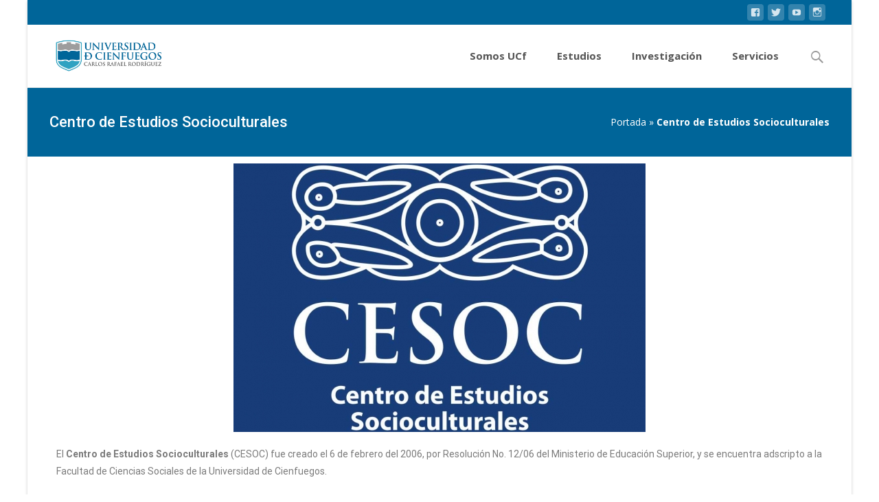

--- FILE ---
content_type: text/html; charset=UTF-8
request_url: https://www.ucf.edu.cu/?page_id=1936
body_size: 18673
content:

<!DOCTYPE html>
<html lang="es">
<head>
	<meta charset="UTF-8">
	<meta name="viewport" content="width=device-width">
	<link rel="profile" href="http://gmpg.org/xfn/11">
	<link rel="pingback" href="https://www.ucf.edu.cu/xmlrpc.php">
	<meta name='robots' content='index, follow, max-image-preview:large, max-snippet:-1, max-video-preview:-1' />

	<!-- This site is optimized with the Yoast SEO plugin v23.4 - https://yoast.com/wordpress/plugins/seo/ -->
	<title>Cesoc | Universidad de Cienfuegos</title>
	<link rel="canonical" href="https://www.ucf.edu.cu/?page_id=1936" />
	<meta property="og:locale" content="es_ES" />
	<meta property="og:type" content="article" />
	<meta property="og:title" content="Cesoc | Universidad de Cienfuegos" />
	<meta property="og:description" content="El Centro de Estudios Socioculturales (CESOC) fue creado el 6 de febrero del 2006, por Resolución No. 12/06 del Ministerio de Educación Superior, y se encuentra adscripto a la Facultad de CienciasLeer más..." />
	<meta property="og:url" content="https://www.ucf.edu.cu/?page_id=1936" />
	<meta property="og:site_name" content="Universidad de Cienfuegos" />
	<meta property="article:publisher" content="https://www.facebook.com/ucfgos/" />
	<meta property="article:modified_time" content="2023-02-07T16:22:39+00:00" />
	<meta property="og:image" content="https://www.ucf.edu.cu/wp-content/uploads/2019/04/19f9cefdfb07230a68581d617885a3af_L.jpg" />
	<meta name="twitter:card" content="summary_large_image" />
	<meta name="twitter:site" content="@ucfgos" />
	<meta name="twitter:label1" content="Tiempo de lectura" />
	<meta name="twitter:data1" content="4 minutos" />
	<script type="application/ld+json" class="yoast-schema-graph">{"@context":"https://schema.org","@graph":[{"@type":"WebPage","@id":"https://www.ucf.edu.cu/?page_id=1936","url":"https://www.ucf.edu.cu/?page_id=1936","name":"Cesoc | Universidad de Cienfuegos","isPartOf":{"@id":"https://www.ucf.edu.cu/#website"},"primaryImageOfPage":{"@id":"https://www.ucf.edu.cu/?page_id=1936#primaryimage"},"image":{"@id":"https://www.ucf.edu.cu/?page_id=1936#primaryimage"},"thumbnailUrl":"https://www.ucf.edu.cu/wp-content/uploads/2019/04/19f9cefdfb07230a68581d617885a3af_L.jpg","datePublished":"2019-04-23T18:57:54+00:00","dateModified":"2023-02-07T16:22:39+00:00","breadcrumb":{"@id":"https://www.ucf.edu.cu/?page_id=1936#breadcrumb"},"inLanguage":"es","potentialAction":[{"@type":"ReadAction","target":["https://www.ucf.edu.cu/?page_id=1936"]}]},{"@type":"ImageObject","inLanguage":"es","@id":"https://www.ucf.edu.cu/?page_id=1936#primaryimage","url":"https://www.ucf.edu.cu/wp-content/uploads/2019/04/19f9cefdfb07230a68581d617885a3af_L.jpg","contentUrl":"https://www.ucf.edu.cu/wp-content/uploads/2019/04/19f9cefdfb07230a68581d617885a3af_L.jpg","width":600,"height":391},{"@type":"BreadcrumbList","@id":"https://www.ucf.edu.cu/?page_id=1936#breadcrumb","itemListElement":[{"@type":"ListItem","position":1,"name":"Portada","item":"https://www.ucf.edu.cu/"},{"@type":"ListItem","position":2,"name":"Centro de Estudios Socioculturales"}]},{"@type":"WebSite","@id":"https://www.ucf.edu.cu/#website","url":"https://www.ucf.edu.cu/","name":"Universidad de Cienfuegos","description":"Portal Web Universidad de Cienfuegos","publisher":{"@id":"https://www.ucf.edu.cu/#organization"},"alternateName":"Portal institucional de la UCf","potentialAction":[{"@type":"SearchAction","target":{"@type":"EntryPoint","urlTemplate":"https://www.ucf.edu.cu/?s={search_term_string}"},"query-input":{"@type":"PropertyValueSpecification","valueRequired":true,"valueName":"search_term_string"}}],"inLanguage":"es"},{"@type":"Organization","@id":"https://www.ucf.edu.cu/#organization","name":"Universidad de Cienfuegos","url":"https://www.ucf.edu.cu/","logo":{"@type":"ImageObject","inLanguage":"es","@id":"https://www.ucf.edu.cu/#/schema/logo/image/","url":"https://www.ucf.edu.cu/wp-content/uploads/2020/11/fe77b047cf65bbf66915926fa3c00c93_L.jpg","contentUrl":"https://www.ucf.edu.cu/wp-content/uploads/2020/11/fe77b047cf65bbf66915926fa3c00c93_L.jpg","width":1000,"height":763,"caption":"Universidad de Cienfuegos"},"image":{"@id":"https://www.ucf.edu.cu/#/schema/logo/image/"},"sameAs":["https://www.facebook.com/ucfgos/","https://x.com/ucfgos","https://www.instagram.com/ucfgos","https://www.youtube.com/channel/UCymAZYZHmPzh48cHLG6Nx4A"]}]}</script>
	<!-- / Yoast SEO plugin. -->


<link rel='dns-prefetch' href='//fonts.googleapis.com' />
<link href='https://fonts.gstatic.com' crossorigin rel='preconnect' />
<link rel="alternate" type="application/rss+xml" title="Universidad de Cienfuegos &raquo; Feed" href="https://www.ucf.edu.cu/?feed=rss2" />
<link rel="alternate" type="application/rss+xml" title="Universidad de Cienfuegos &raquo; Feed de los comentarios" href="https://www.ucf.edu.cu/?feed=comments-rss2" />
<link rel="alternate" title="oEmbed (JSON)" type="application/json+oembed" href="https://www.ucf.edu.cu/index.php?rest_route=%2Foembed%2F1.0%2Fembed&#038;url=https%3A%2F%2Fwww.ucf.edu.cu%2F%3Fpage_id%3D1936" />
<link rel="alternate" title="oEmbed (XML)" type="text/xml+oembed" href="https://www.ucf.edu.cu/index.php?rest_route=%2Foembed%2F1.0%2Fembed&#038;url=https%3A%2F%2Fwww.ucf.edu.cu%2F%3Fpage_id%3D1936&#038;format=xml" />
<style id='wp-img-auto-sizes-contain-inline-css' type='text/css'>
img:is([sizes=auto i],[sizes^="auto," i]){contain-intrinsic-size:3000px 1500px}
/*# sourceURL=wp-img-auto-sizes-contain-inline-css */
</style>
<style id='wp-emoji-styles-inline-css' type='text/css'>

	img.wp-smiley, img.emoji {
		display: inline !important;
		border: none !important;
		box-shadow: none !important;
		height: 1em !important;
		width: 1em !important;
		margin: 0 0.07em !important;
		vertical-align: -0.1em !important;
		background: none !important;
		padding: 0 !important;
	}
/*# sourceURL=wp-emoji-styles-inline-css */
</style>
<style id='classic-theme-styles-inline-css' type='text/css'>
/*! This file is auto-generated */
.wp-block-button__link{color:#fff;background-color:#32373c;border-radius:9999px;box-shadow:none;text-decoration:none;padding:calc(.667em + 2px) calc(1.333em + 2px);font-size:1.125em}.wp-block-file__button{background:#32373c;color:#fff;text-decoration:none}
/*# sourceURL=/wp-includes/css/classic-themes.min.css */
</style>
<link rel='stylesheet' id='font-awesome-css' href='https://www.ucf.edu.cu/wp-content/plugins/elementor/assets/lib/font-awesome/css/font-awesome.min.css?ver=4.7.0' type='text/css' media='all' />
<link rel='stylesheet' id='owl-carousel-css' href='https://www.ucf.edu.cu/wp-content/plugins/templatesnext-toolkit/css/owl.carousel.css?ver=2.2.1' type='text/css' media='all' />
<link rel='stylesheet' id='owl-carousel-transitions-css' href='https://www.ucf.edu.cu/wp-content/plugins/templatesnext-toolkit/css/owl.transitions.css?ver=1.3.2' type='text/css' media='all' />
<link rel='stylesheet' id='colorbox-css' href='https://www.ucf.edu.cu/wp-content/plugins/templatesnext-toolkit/css/colorbox.css?ver=1.5.14' type='text/css' media='all' />
<link rel='stylesheet' id='animate-css' href='https://www.ucf.edu.cu/wp-content/plugins/templatesnext-toolkit/css/animate.css?ver=3.5.1' type='text/css' media='all' />
<link rel='stylesheet' id='tx-style-css' href='https://www.ucf.edu.cu/wp-content/plugins/templatesnext-toolkit/css/tx-style.css?ver=1.01' type='text/css' media='all' />
<link rel='stylesheet' id='math-captcha-frontend-css' href='https://www.ucf.edu.cu/wp-content/plugins/wp-math-captcha/css/frontend.css?ver=390a5ec07efde282b17765b70090ee83' type='text/css' media='all' />
<link rel='stylesheet' id='wp-show-posts-css' href='https://www.ucf.edu.cu/wp-content/plugins/wp-show-posts/css/wp-show-posts-min.css?ver=1.1.6' type='text/css' media='all' />
<link rel='stylesheet' id='icraft-fonts-css' href='//fonts.googleapis.com/css?family=Open+Sans%3A300%2C400%2C700%2C300italic%2C400italic%2C700italic%7CRoboto%3A300%2C400%2C700&#038;subset=latin%2Clatin-ext' type='text/css' media='all' />
<link rel='stylesheet' id='genericons-css' href='https://www.ucf.edu.cu/wp-content/themes/i-craft/fonts/genericons.css?ver=2.09' type='text/css' media='all' />
<link rel='stylesheet' id='side-menu-css' href='https://www.ucf.edu.cu/wp-content/themes/i-craft/css/jquery.sidr.dark.css?ver=2014-01-12' type='text/css' media='all' />
<link rel='stylesheet' id='owl-carousel-theme-css' href='https://www.ucf.edu.cu/wp-content/themes/i-craft/css/owl.theme.css?ver=2014-01-12' type='text/css' media='all' />
<link rel='stylesheet' id='icraft-style-css' href='https://www.ucf.edu.cu/wp-content/themes/i-craft/style.css?ver=2016-07-18' type='text/css' media='all' />
<link rel='stylesheet' id='itrans-extra-stylesheet-css' href='https://www.ucf.edu.cu/wp-content/themes/i-craft/css/extra-style.css?ver=2014-03-11' type='text/css' media='all' />
<link rel='stylesheet' id='responsive-menu-css' href='https://www.ucf.edu.cu/wp-content/themes/i-craft/inc/responsive-menu/css/wprmenu.css?ver=1.01' type='text/css' media='all' />
<link rel='stylesheet' id='elementor-icons-css' href='https://www.ucf.edu.cu/wp-content/plugins/elementor/assets/lib/eicons/css/elementor-icons.min.css?ver=5.31.0' type='text/css' media='all' />
<link rel='stylesheet' id='elementor-frontend-css' href='https://www.ucf.edu.cu/wp-content/plugins/elementor/assets/css/frontend.min.css?ver=3.24.4' type='text/css' media='all' />
<link rel='stylesheet' id='swiper-css' href='https://www.ucf.edu.cu/wp-content/plugins/elementor/assets/lib/swiper/v8/css/swiper.min.css?ver=8.4.5' type='text/css' media='all' />
<link rel='stylesheet' id='e-swiper-css' href='https://www.ucf.edu.cu/wp-content/plugins/elementor/assets/css/conditionals/e-swiper.min.css?ver=3.24.4' type='text/css' media='all' />
<link rel='stylesheet' id='elementor-post-4324-css' href='https://www.ucf.edu.cu/wp-content/uploads/elementor/css/post-4324.css?ver=1727104902' type='text/css' media='all' />
<link rel='stylesheet' id='elementor-global-css' href='https://www.ucf.edu.cu/wp-content/uploads/elementor/css/global.css?ver=1727104902' type='text/css' media='all' />
<link rel='stylesheet' id='widget-image-css' href='https://www.ucf.edu.cu/wp-content/plugins/elementor/assets/css/widget-image.min.css?ver=3.24.4' type='text/css' media='all' />
<link rel='stylesheet' id='widget-text-editor-css' href='https://www.ucf.edu.cu/wp-content/plugins/elementor/assets/css/widget-text-editor.min.css?ver=3.24.4' type='text/css' media='all' />
<link rel='stylesheet' id='google-fonts-1-css' href='https://fonts.googleapis.com/css?family=Roboto%3A100%2C100italic%2C200%2C200italic%2C300%2C300italic%2C400%2C400italic%2C500%2C500italic%2C600%2C600italic%2C700%2C700italic%2C800%2C800italic%2C900%2C900italic%7CRoboto+Slab%3A100%2C100italic%2C200%2C200italic%2C300%2C300italic%2C400%2C400italic%2C500%2C500italic%2C600%2C600italic%2C700%2C700italic%2C800%2C800italic%2C900%2C900italic&#038;display=auto&#038;ver=390a5ec07efde282b17765b70090ee83' type='text/css' media='all' />
<link rel="preconnect" href="https://fonts.gstatic.com/" crossorigin><!--n2css--><script type="text/javascript" src="https://www.ucf.edu.cu/wp-includes/js/jquery/jquery.min.js?ver=3.7.1" id="jquery-core-js"></script>
<script type="text/javascript" src="https://www.ucf.edu.cu/wp-includes/js/jquery/jquery-migrate.min.js?ver=3.4.1" id="jquery-migrate-js"></script>
<link rel="https://api.w.org/" href="https://www.ucf.edu.cu/index.php?rest_route=/" /><link rel="alternate" title="JSON" type="application/json" href="https://www.ucf.edu.cu/index.php?rest_route=/wp/v2/pages/1936" /><link rel="EditURI" type="application/rsd+xml" title="RSD" href="https://www.ucf.edu.cu/xmlrpc.php?rsd" />

<link rel='shortlink' href='https://www.ucf.edu.cu/?p=1936' />
<style type="text/css">
.utilitybar {background-color: #006599;}body {font-family: "Open Sans", Helvetica, sans-serif; font-size: 14pxpx; line-height: 1.8; color: #575757;}h1,h2,h3,h4,h5,h6,.comment-reply-title,.widget .widget-title, .entry-header h1.entry-title {font-family: Roboto; }.themecolor {color: #006599;}.themebgcolor {background-color: #006599;}.themebordercolor {border-color: #006599;}.tx-slider .owl-pagination .owl-page > span { background: transparent; border-color: #006599;  }.tx-slider .owl-pagination .owl-page.active > span { background-color: #006599; }.tx-slider .owl-controls .owl-buttons .owl-next, .tx-slider .owl-controls .owl-buttons .owl-prev { background-color: #006599; }.nxs-gradient .nx-slider .da-img:after { background: rgba(231,14,119,.72); background: linear-gradient(103deg, rgba(231,14,119,.72) 0%, rgba(250,162,20,.72) 100%);}a,a:visited,.blog-columns .comments-link a:hover {color: #006599;}input:focus,textarea:focus, .woocommerce #content div.product form.cart .button {border: 1px solid #006599;}button,input[type="submit"],input[type="button"],input[type="reset"],.nav-container .current_page_item > a > span,.nav-container .current_page_ancestor > a > span,.nav-container .current-menu-item > a span,.nav-container .current-menu-ancestor > a > span,.nav-container li a:hover span {background-color: #006599;}.nav-container li:hover > a,.nav-container li a:hover {color: #006599;}.nav-container .sub-menu,.nav-container .children,.header-icons.woocart .cartdrop.widget_shopping_cart.nx-animate {border-top: 2px solid #006599;}.ibanner,.da-dots span.da-dots-current,.tx-cta a.cta-button,.header-iconwrap .header-icons.woocart > a .cart-counts {background-color: #006599;}#ft-post .entry-thumbnail:hover > .comments-link,.tx-folio-img .folio-links .folio-linkico,.tx-folio-img .folio-links .folio-zoomico {background-color: #006599;}.entry-header h1.entry-title a:hover,.entry-header > .entry-meta a:hover,.header-icons.woocart .cartdrop.widget_shopping_cart li a:hover {color: #006599;}.featured-area div.entry-summary > p > a.moretag:hover, body:not(.max-header) ul.nav-menu > li.nx-highlight:before {background-color: #006599;}.site-content div.entry-thumbnail .stickyonimg,.site-content div.entry-thumbnail .dateonimg,.site-content div.entry-nothumb .stickyonimg,.site-content div.entry-nothumb .dateonimg {background-color: #006599;}.entry-meta a,.entry-content a,.comment-content a,.entry-content a:visited {color: #006599;}.format-status .entry-content .page-links a,.format-gallery .entry-content .page-links a,.format-chat .entry-content .page-links a,.format-quote .entry-content .page-links a,.page-links a {background: #006599;border: 1px solid #006599;color: #ffffff;}.format-gallery .entry-content .page-links a:hover,.format-audio .entry-content .page-links a:hover,.format-status .entry-content .page-links a:hover,.format-video .entry-content .page-links a:hover,.format-chat .entry-content .page-links a:hover,.format-quote .entry-content .page-links a:hover,.page-links a:hover {color: #006599;}.iheader.front, .nx-preloader .nx-ispload, .site-footer .widget-area .widget .wpcf7 .wpcf7-submit {background-color: #006599;}.navigation a,.tx-post-row .tx-folio-title a:hover,.tx-blog .tx-blog-item h3.tx-post-title a:hover {color: #006599;}.paging-navigation div.navigation > ul > li a:hover,.paging-navigation div.navigation > ul > li.active > a {color: #006599;	border-color: #006599;}.comment-author .fn,.comment-author .url,.comment-reply-link,.comment-reply-login,.comment-body .reply a,.widget a:hover {color: #006599;}.widget_calendar a:hover, #wprmenu_menu_ul li.wprmenu-cart span.cart-counts {	background-color: #006599;	color: #ffffff;	}.widget_calendar td#next a:hover,.widget_calendar td#prev a:hover, .woocommerce #content div.product form.cart .button {	background-color: #006599;color: #ffffff;}.site-footer div.widget-area .widget a:hover {color: #006599;}.site-main div.widget-area .widget_calendar a:hover,.site-footer div.widget-area .widget_calendar a:hover {	background-color: #006599;color: #ffffff;}.widget a:visited, .product a:hover { color: #373737;}.widget a:hover,.entry-header h1.entry-title a:hover,.error404 .page-title:before,.tx-service-icon span i {color: #006599;}.da-dots > span > span,.tx-slider .tx-slide-button a, .tx-slider .tx-slide-button a:visited {background-color: #006599;}.iheader,.format-status,.tx-service:hover .tx-service-icon span, .nav-container .tx-highlight:after {background-color: #006599;}.tx-cta {border-left: 6px solid #006599;}.paging-navigation #posts-nav > span:hover, .paging-navigation #posts-nav > a:hover, .paging-navigation #posts-nav > span.current, .paging-navigation #posts-nav > a.current, .paging-navigation div.navigation > ul > li a:hover, .paging-navigation div.navigation > ul > li > span.current, .paging-navigation div.navigation > ul > li.active > a {border: 1px solid #006599;color: #006599;}.entry-title a { color: #141412;}.tx-service-icon span { border: 2px solid #006599;}.ibanner .da-slider .owl-item .da-link, .sidebar.nx-prod-pop.nx-leftsidebar .widget ul.product-categories li:hover > a { background-color:#006599; color: #FFF; }.ibanner .da-slider .owl-item .da-link:hover { background-color: #373737; color: #FFF; }.ibanner .da-slider .owl-controls .owl-page span { border-color:#006599; }.ibanner .da-slider .owl-controls .owl-page.active span, .ibanner .da-slider .owl-controls.clickable .owl-page:hover span {  background-color: #006599; }.ibanner .sldprev, .ibanner .da-slider .owl-prev, .ibanner .sldnext, .ibanner .da-slider .owl-next { 	background-color: #006599; }.colored-drop .nav-container ul ul a, .colored-drop ul.nav-container ul a, .colored-drop ul.nav-container ul, .colored-drop .nav-container ul ul {background-color: #006599;}.sidebar.nx-prod-pop.nx-leftsidebar .widget ul.product-categories > li ul {border-bottom-color: #006599;}.woocommerce #page ul.products li.product:hover .add_to_cart_button { background-color: #006599; border-color: 1px solid #006599; }.nx-nav-boxedicons .header-icons.woocart .cartdrop.widget_shopping_cart.nx-animate {border-bottom-color: #006599}.nx-nav-boxedicons .site-header .header-icons > a > span.genericon:before, ul.nav-menu > li.tx-heighlight:before, .woocommerce .nxowoo-box:hover a.button.add_to_cart_button {background-color: #006599}.utilitybar .widget ul.menu > li > ul { background-color: #006599; }</style>
		<style id="wprmenu_css" type="text/css" >
			/* apply appearance settings */
			.menu-toggle {
				display: none!important;
			}
			@media (max-width: 1069px) {
				.menu-toggle,
				#navbar  {
					display: none!important;
				}				
			}
			#wprmenu_bar {
				background: #2e2e2e;
			}
			#wprmenu_bar .menu_title, #wprmenu_bar .wprmenu_icon_menu {
				color: #f2f2f2;
			}
			#wprmenu_menu {
				background: #2E2E2E!important;
			}
			#wprmenu_menu.wprmenu_levels ul li {
				border-bottom:1px solid #131212;
				border-top:1px solid #988f8f;
			}
			#wprmenu_menu ul li a {
				color: #CFCFCF;
			}
			#wprmenu_menu ul li a:hover {
				color: #606060;
			}
			#wprmenu_menu.wprmenu_levels a.wprmenu_parent_item {
				border-left:1px solid #988f8f;
			}
			#wprmenu_menu .wprmenu_icon_par {
				color: #CFCFCF;
			}
			#wprmenu_menu .wprmenu_icon_par:hover {
				color: #606060;
			}
			#wprmenu_menu.wprmenu_levels ul li ul {
				border-top:1px solid #131212;
			}
			#wprmenu_bar .wprmenu_icon span {
				background: #FFFFFF;
			}
			
			#wprmenu_menu.left {
				width:80%;
				left: -80%;
			    right: auto;
			}
			#wprmenu_menu.right {
				width:80%;
			    right: -80%;
			    left: auto;
			}


			
						/* show the bar and hide othere navigation elements */
			@media only screen and (max-width: 950px) {
				html { padding-top: 42px!important; }
				#wprmenu_bar { display: block!important; }
				div#wpadminbar { position: fixed; }
							}
		</style>
		<meta name="generator" content="Elementor 3.24.4; features: additional_custom_breakpoints; settings: css_print_method-external, google_font-enabled, font_display-auto">
			<style>
				.e-con.e-parent:nth-of-type(n+4):not(.e-lazyloaded):not(.e-no-lazyload),
				.e-con.e-parent:nth-of-type(n+4):not(.e-lazyloaded):not(.e-no-lazyload) * {
					background-image: none !important;
				}
				@media screen and (max-height: 1024px) {
					.e-con.e-parent:nth-of-type(n+3):not(.e-lazyloaded):not(.e-no-lazyload),
					.e-con.e-parent:nth-of-type(n+3):not(.e-lazyloaded):not(.e-no-lazyload) * {
						background-image: none !important;
					}
				}
				@media screen and (max-height: 640px) {
					.e-con.e-parent:nth-of-type(n+2):not(.e-lazyloaded):not(.e-no-lazyload),
					.e-con.e-parent:nth-of-type(n+2):not(.e-lazyloaded):not(.e-no-lazyload) * {
						background-image: none !important;
					}
				}
			</style>
			<link rel="icon" href="https://www.ucf.edu.cu/wp-content/uploads/2019/02/cropped-Tras-32x32.png" sizes="32x32" />
<link rel="icon" href="https://www.ucf.edu.cu/wp-content/uploads/2019/02/cropped-Tras-192x192.png" sizes="192x192" />
<link rel="apple-touch-icon" href="https://www.ucf.edu.cu/wp-content/uploads/2019/02/cropped-Tras-180x180.png" />
<meta name="msapplication-TileImage" content="https://www.ucf.edu.cu/wp-content/uploads/2019/02/cropped-Tras-270x270.png" />
<style id="sccss">.site-footer .site-info {
	padding: 7px 32px;
	width: 100%;
	font-size: 12px;
}

.nx-full-width .site .site-main {
	width: 50%;
	margin: 0px;
	padding: 0px;
	max-width: 50%;
}

.iheader h1 {
	display: block;
	float: left;
	font-size: 22px;
	line-height: 100px;
	padding: 0px;
	margin: 0px;
	font-weight: 500;
	color: #FFF;
}

.site-footer .widget-area {
    margin: 0 auto;
    position: relative;
    height: 315px;
    width: calc(100% + 32px);
    margin-left: -16px;
    margin-right: -16px;
}</style><style id="kirki-inline-styles">.site-header .home-link img{max-height:64px;}.site-header.fixeddiv .home-link img{max-height:48px;}.nav-container li a{font-size:15px;font-weight:600;}.footer-bg, .site-footer .sidebar-container{background-color:#12a6b9;}.site-footer .widget-area .widget .widget-title{color:#FFFFFF;}.site-footer .widget-area .widget, .site-footer .widget-area .widget li{color:#777777;}.site-footer .widget-area .widget a{color:#ffffff;}.site-footer{background-color:#707070;}.site-footer .site-info, .site-footer .site-info a{color:#ffffff;}.go-top{visibility:visible;}/* cyrillic-ext */
@font-face {
  font-family: 'Open Sans';
  font-style: normal;
  font-weight: 400;
  font-stretch: normal;
  font-display: swap;
  src: url(https://www.ucf.edu.cu/wp-content/fonts/open-sans/font) format('woff');
  unicode-range: U+0460-052F, U+1C80-1C8A, U+20B4, U+2DE0-2DFF, U+A640-A69F, U+FE2E-FE2F;
}
/* cyrillic */
@font-face {
  font-family: 'Open Sans';
  font-style: normal;
  font-weight: 400;
  font-stretch: normal;
  font-display: swap;
  src: url(https://www.ucf.edu.cu/wp-content/fonts/open-sans/font) format('woff');
  unicode-range: U+0301, U+0400-045F, U+0490-0491, U+04B0-04B1, U+2116;
}
/* greek-ext */
@font-face {
  font-family: 'Open Sans';
  font-style: normal;
  font-weight: 400;
  font-stretch: normal;
  font-display: swap;
  src: url(https://www.ucf.edu.cu/wp-content/fonts/open-sans/font) format('woff');
  unicode-range: U+1F00-1FFF;
}
/* greek */
@font-face {
  font-family: 'Open Sans';
  font-style: normal;
  font-weight: 400;
  font-stretch: normal;
  font-display: swap;
  src: url(https://www.ucf.edu.cu/wp-content/fonts/open-sans/font) format('woff');
  unicode-range: U+0370-0377, U+037A-037F, U+0384-038A, U+038C, U+038E-03A1, U+03A3-03FF;
}
/* hebrew */
@font-face {
  font-family: 'Open Sans';
  font-style: normal;
  font-weight: 400;
  font-stretch: normal;
  font-display: swap;
  src: url(https://www.ucf.edu.cu/wp-content/fonts/open-sans/font) format('woff');
  unicode-range: U+0307-0308, U+0590-05FF, U+200C-2010, U+20AA, U+25CC, U+FB1D-FB4F;
}
/* math */
@font-face {
  font-family: 'Open Sans';
  font-style: normal;
  font-weight: 400;
  font-stretch: normal;
  font-display: swap;
  src: url(https://www.ucf.edu.cu/wp-content/fonts/open-sans/font) format('woff');
  unicode-range: U+0302-0303, U+0305, U+0307-0308, U+0310, U+0312, U+0315, U+031A, U+0326-0327, U+032C, U+032F-0330, U+0332-0333, U+0338, U+033A, U+0346, U+034D, U+0391-03A1, U+03A3-03A9, U+03B1-03C9, U+03D1, U+03D5-03D6, U+03F0-03F1, U+03F4-03F5, U+2016-2017, U+2034-2038, U+203C, U+2040, U+2043, U+2047, U+2050, U+2057, U+205F, U+2070-2071, U+2074-208E, U+2090-209C, U+20D0-20DC, U+20E1, U+20E5-20EF, U+2100-2112, U+2114-2115, U+2117-2121, U+2123-214F, U+2190, U+2192, U+2194-21AE, U+21B0-21E5, U+21F1-21F2, U+21F4-2211, U+2213-2214, U+2216-22FF, U+2308-230B, U+2310, U+2319, U+231C-2321, U+2336-237A, U+237C, U+2395, U+239B-23B7, U+23D0, U+23DC-23E1, U+2474-2475, U+25AF, U+25B3, U+25B7, U+25BD, U+25C1, U+25CA, U+25CC, U+25FB, U+266D-266F, U+27C0-27FF, U+2900-2AFF, U+2B0E-2B11, U+2B30-2B4C, U+2BFE, U+3030, U+FF5B, U+FF5D, U+1D400-1D7FF, U+1EE00-1EEFF;
}
/* symbols */
@font-face {
  font-family: 'Open Sans';
  font-style: normal;
  font-weight: 400;
  font-stretch: normal;
  font-display: swap;
  src: url(https://www.ucf.edu.cu/wp-content/fonts/open-sans/font) format('woff');
  unicode-range: U+0001-000C, U+000E-001F, U+007F-009F, U+20DD-20E0, U+20E2-20E4, U+2150-218F, U+2190, U+2192, U+2194-2199, U+21AF, U+21E6-21F0, U+21F3, U+2218-2219, U+2299, U+22C4-22C6, U+2300-243F, U+2440-244A, U+2460-24FF, U+25A0-27BF, U+2800-28FF, U+2921-2922, U+2981, U+29BF, U+29EB, U+2B00-2BFF, U+4DC0-4DFF, U+FFF9-FFFB, U+10140-1018E, U+10190-1019C, U+101A0, U+101D0-101FD, U+102E0-102FB, U+10E60-10E7E, U+1D2C0-1D2D3, U+1D2E0-1D37F, U+1F000-1F0FF, U+1F100-1F1AD, U+1F1E6-1F1FF, U+1F30D-1F30F, U+1F315, U+1F31C, U+1F31E, U+1F320-1F32C, U+1F336, U+1F378, U+1F37D, U+1F382, U+1F393-1F39F, U+1F3A7-1F3A8, U+1F3AC-1F3AF, U+1F3C2, U+1F3C4-1F3C6, U+1F3CA-1F3CE, U+1F3D4-1F3E0, U+1F3ED, U+1F3F1-1F3F3, U+1F3F5-1F3F7, U+1F408, U+1F415, U+1F41F, U+1F426, U+1F43F, U+1F441-1F442, U+1F444, U+1F446-1F449, U+1F44C-1F44E, U+1F453, U+1F46A, U+1F47D, U+1F4A3, U+1F4B0, U+1F4B3, U+1F4B9, U+1F4BB, U+1F4BF, U+1F4C8-1F4CB, U+1F4D6, U+1F4DA, U+1F4DF, U+1F4E3-1F4E6, U+1F4EA-1F4ED, U+1F4F7, U+1F4F9-1F4FB, U+1F4FD-1F4FE, U+1F503, U+1F507-1F50B, U+1F50D, U+1F512-1F513, U+1F53E-1F54A, U+1F54F-1F5FA, U+1F610, U+1F650-1F67F, U+1F687, U+1F68D, U+1F691, U+1F694, U+1F698, U+1F6AD, U+1F6B2, U+1F6B9-1F6BA, U+1F6BC, U+1F6C6-1F6CF, U+1F6D3-1F6D7, U+1F6E0-1F6EA, U+1F6F0-1F6F3, U+1F6F7-1F6FC, U+1F700-1F7FF, U+1F800-1F80B, U+1F810-1F847, U+1F850-1F859, U+1F860-1F887, U+1F890-1F8AD, U+1F8B0-1F8BB, U+1F8C0-1F8C1, U+1F900-1F90B, U+1F93B, U+1F946, U+1F984, U+1F996, U+1F9E9, U+1FA00-1FA6F, U+1FA70-1FA7C, U+1FA80-1FA89, U+1FA8F-1FAC6, U+1FACE-1FADC, U+1FADF-1FAE9, U+1FAF0-1FAF8, U+1FB00-1FBFF;
}
/* vietnamese */
@font-face {
  font-family: 'Open Sans';
  font-style: normal;
  font-weight: 400;
  font-stretch: normal;
  font-display: swap;
  src: url(https://www.ucf.edu.cu/wp-content/fonts/open-sans/font) format('woff');
  unicode-range: U+0102-0103, U+0110-0111, U+0128-0129, U+0168-0169, U+01A0-01A1, U+01AF-01B0, U+0300-0301, U+0303-0304, U+0308-0309, U+0323, U+0329, U+1EA0-1EF9, U+20AB;
}
/* latin-ext */
@font-face {
  font-family: 'Open Sans';
  font-style: normal;
  font-weight: 400;
  font-stretch: normal;
  font-display: swap;
  src: url(https://www.ucf.edu.cu/wp-content/fonts/open-sans/font) format('woff');
  unicode-range: U+0100-02BA, U+02BD-02C5, U+02C7-02CC, U+02CE-02D7, U+02DD-02FF, U+0304, U+0308, U+0329, U+1D00-1DBF, U+1E00-1E9F, U+1EF2-1EFF, U+2020, U+20A0-20AB, U+20AD-20C0, U+2113, U+2C60-2C7F, U+A720-A7FF;
}
/* latin */
@font-face {
  font-family: 'Open Sans';
  font-style: normal;
  font-weight: 400;
  font-stretch: normal;
  font-display: swap;
  src: url(https://www.ucf.edu.cu/wp-content/fonts/open-sans/font) format('woff');
  unicode-range: U+0000-00FF, U+0131, U+0152-0153, U+02BB-02BC, U+02C6, U+02DA, U+02DC, U+0304, U+0308, U+0329, U+2000-206F, U+20AC, U+2122, U+2191, U+2193, U+2212, U+2215, U+FEFF, U+FFFD;
}/* cyrillic-ext */
@font-face {
  font-family: 'Roboto';
  font-style: normal;
  font-weight: 400;
  font-stretch: normal;
  font-display: swap;
  src: url(https://www.ucf.edu.cu/wp-content/fonts/roboto/font) format('woff');
  unicode-range: U+0460-052F, U+1C80-1C8A, U+20B4, U+2DE0-2DFF, U+A640-A69F, U+FE2E-FE2F;
}
/* cyrillic */
@font-face {
  font-family: 'Roboto';
  font-style: normal;
  font-weight: 400;
  font-stretch: normal;
  font-display: swap;
  src: url(https://www.ucf.edu.cu/wp-content/fonts/roboto/font) format('woff');
  unicode-range: U+0301, U+0400-045F, U+0490-0491, U+04B0-04B1, U+2116;
}
/* greek-ext */
@font-face {
  font-family: 'Roboto';
  font-style: normal;
  font-weight: 400;
  font-stretch: normal;
  font-display: swap;
  src: url(https://www.ucf.edu.cu/wp-content/fonts/roboto/font) format('woff');
  unicode-range: U+1F00-1FFF;
}
/* greek */
@font-face {
  font-family: 'Roboto';
  font-style: normal;
  font-weight: 400;
  font-stretch: normal;
  font-display: swap;
  src: url(https://www.ucf.edu.cu/wp-content/fonts/roboto/font) format('woff');
  unicode-range: U+0370-0377, U+037A-037F, U+0384-038A, U+038C, U+038E-03A1, U+03A3-03FF;
}
/* math */
@font-face {
  font-family: 'Roboto';
  font-style: normal;
  font-weight: 400;
  font-stretch: normal;
  font-display: swap;
  src: url(https://www.ucf.edu.cu/wp-content/fonts/roboto/font) format('woff');
  unicode-range: U+0302-0303, U+0305, U+0307-0308, U+0310, U+0312, U+0315, U+031A, U+0326-0327, U+032C, U+032F-0330, U+0332-0333, U+0338, U+033A, U+0346, U+034D, U+0391-03A1, U+03A3-03A9, U+03B1-03C9, U+03D1, U+03D5-03D6, U+03F0-03F1, U+03F4-03F5, U+2016-2017, U+2034-2038, U+203C, U+2040, U+2043, U+2047, U+2050, U+2057, U+205F, U+2070-2071, U+2074-208E, U+2090-209C, U+20D0-20DC, U+20E1, U+20E5-20EF, U+2100-2112, U+2114-2115, U+2117-2121, U+2123-214F, U+2190, U+2192, U+2194-21AE, U+21B0-21E5, U+21F1-21F2, U+21F4-2211, U+2213-2214, U+2216-22FF, U+2308-230B, U+2310, U+2319, U+231C-2321, U+2336-237A, U+237C, U+2395, U+239B-23B7, U+23D0, U+23DC-23E1, U+2474-2475, U+25AF, U+25B3, U+25B7, U+25BD, U+25C1, U+25CA, U+25CC, U+25FB, U+266D-266F, U+27C0-27FF, U+2900-2AFF, U+2B0E-2B11, U+2B30-2B4C, U+2BFE, U+3030, U+FF5B, U+FF5D, U+1D400-1D7FF, U+1EE00-1EEFF;
}
/* symbols */
@font-face {
  font-family: 'Roboto';
  font-style: normal;
  font-weight: 400;
  font-stretch: normal;
  font-display: swap;
  src: url(https://www.ucf.edu.cu/wp-content/fonts/roboto/font) format('woff');
  unicode-range: U+0001-000C, U+000E-001F, U+007F-009F, U+20DD-20E0, U+20E2-20E4, U+2150-218F, U+2190, U+2192, U+2194-2199, U+21AF, U+21E6-21F0, U+21F3, U+2218-2219, U+2299, U+22C4-22C6, U+2300-243F, U+2440-244A, U+2460-24FF, U+25A0-27BF, U+2800-28FF, U+2921-2922, U+2981, U+29BF, U+29EB, U+2B00-2BFF, U+4DC0-4DFF, U+FFF9-FFFB, U+10140-1018E, U+10190-1019C, U+101A0, U+101D0-101FD, U+102E0-102FB, U+10E60-10E7E, U+1D2C0-1D2D3, U+1D2E0-1D37F, U+1F000-1F0FF, U+1F100-1F1AD, U+1F1E6-1F1FF, U+1F30D-1F30F, U+1F315, U+1F31C, U+1F31E, U+1F320-1F32C, U+1F336, U+1F378, U+1F37D, U+1F382, U+1F393-1F39F, U+1F3A7-1F3A8, U+1F3AC-1F3AF, U+1F3C2, U+1F3C4-1F3C6, U+1F3CA-1F3CE, U+1F3D4-1F3E0, U+1F3ED, U+1F3F1-1F3F3, U+1F3F5-1F3F7, U+1F408, U+1F415, U+1F41F, U+1F426, U+1F43F, U+1F441-1F442, U+1F444, U+1F446-1F449, U+1F44C-1F44E, U+1F453, U+1F46A, U+1F47D, U+1F4A3, U+1F4B0, U+1F4B3, U+1F4B9, U+1F4BB, U+1F4BF, U+1F4C8-1F4CB, U+1F4D6, U+1F4DA, U+1F4DF, U+1F4E3-1F4E6, U+1F4EA-1F4ED, U+1F4F7, U+1F4F9-1F4FB, U+1F4FD-1F4FE, U+1F503, U+1F507-1F50B, U+1F50D, U+1F512-1F513, U+1F53E-1F54A, U+1F54F-1F5FA, U+1F610, U+1F650-1F67F, U+1F687, U+1F68D, U+1F691, U+1F694, U+1F698, U+1F6AD, U+1F6B2, U+1F6B9-1F6BA, U+1F6BC, U+1F6C6-1F6CF, U+1F6D3-1F6D7, U+1F6E0-1F6EA, U+1F6F0-1F6F3, U+1F6F7-1F6FC, U+1F700-1F7FF, U+1F800-1F80B, U+1F810-1F847, U+1F850-1F859, U+1F860-1F887, U+1F890-1F8AD, U+1F8B0-1F8BB, U+1F8C0-1F8C1, U+1F900-1F90B, U+1F93B, U+1F946, U+1F984, U+1F996, U+1F9E9, U+1FA00-1FA6F, U+1FA70-1FA7C, U+1FA80-1FA89, U+1FA8F-1FAC6, U+1FACE-1FADC, U+1FADF-1FAE9, U+1FAF0-1FAF8, U+1FB00-1FBFF;
}
/* vietnamese */
@font-face {
  font-family: 'Roboto';
  font-style: normal;
  font-weight: 400;
  font-stretch: normal;
  font-display: swap;
  src: url(https://www.ucf.edu.cu/wp-content/fonts/roboto/font) format('woff');
  unicode-range: U+0102-0103, U+0110-0111, U+0128-0129, U+0168-0169, U+01A0-01A1, U+01AF-01B0, U+0300-0301, U+0303-0304, U+0308-0309, U+0323, U+0329, U+1EA0-1EF9, U+20AB;
}
/* latin-ext */
@font-face {
  font-family: 'Roboto';
  font-style: normal;
  font-weight: 400;
  font-stretch: normal;
  font-display: swap;
  src: url(https://www.ucf.edu.cu/wp-content/fonts/roboto/font) format('woff');
  unicode-range: U+0100-02BA, U+02BD-02C5, U+02C7-02CC, U+02CE-02D7, U+02DD-02FF, U+0304, U+0308, U+0329, U+1D00-1DBF, U+1E00-1E9F, U+1EF2-1EFF, U+2020, U+20A0-20AB, U+20AD-20C0, U+2113, U+2C60-2C7F, U+A720-A7FF;
}
/* latin */
@font-face {
  font-family: 'Roboto';
  font-style: normal;
  font-weight: 400;
  font-stretch: normal;
  font-display: swap;
  src: url(https://www.ucf.edu.cu/wp-content/fonts/roboto/font) format('woff');
  unicode-range: U+0000-00FF, U+0131, U+0152-0153, U+02BB-02BC, U+02C6, U+02DA, U+02DC, U+0304, U+0308, U+0329, U+2000-206F, U+20AC, U+2122, U+2191, U+2193, U+2212, U+2215, U+FEFF, U+FFFD;
}/* cyrillic-ext */
@font-face {
  font-family: 'Open Sans';
  font-style: normal;
  font-weight: 400;
  font-stretch: normal;
  font-display: swap;
  src: url(https://www.ucf.edu.cu/wp-content/fonts/open-sans/font) format('woff');
  unicode-range: U+0460-052F, U+1C80-1C8A, U+20B4, U+2DE0-2DFF, U+A640-A69F, U+FE2E-FE2F;
}
/* cyrillic */
@font-face {
  font-family: 'Open Sans';
  font-style: normal;
  font-weight: 400;
  font-stretch: normal;
  font-display: swap;
  src: url(https://www.ucf.edu.cu/wp-content/fonts/open-sans/font) format('woff');
  unicode-range: U+0301, U+0400-045F, U+0490-0491, U+04B0-04B1, U+2116;
}
/* greek-ext */
@font-face {
  font-family: 'Open Sans';
  font-style: normal;
  font-weight: 400;
  font-stretch: normal;
  font-display: swap;
  src: url(https://www.ucf.edu.cu/wp-content/fonts/open-sans/font) format('woff');
  unicode-range: U+1F00-1FFF;
}
/* greek */
@font-face {
  font-family: 'Open Sans';
  font-style: normal;
  font-weight: 400;
  font-stretch: normal;
  font-display: swap;
  src: url(https://www.ucf.edu.cu/wp-content/fonts/open-sans/font) format('woff');
  unicode-range: U+0370-0377, U+037A-037F, U+0384-038A, U+038C, U+038E-03A1, U+03A3-03FF;
}
/* hebrew */
@font-face {
  font-family: 'Open Sans';
  font-style: normal;
  font-weight: 400;
  font-stretch: normal;
  font-display: swap;
  src: url(https://www.ucf.edu.cu/wp-content/fonts/open-sans/font) format('woff');
  unicode-range: U+0307-0308, U+0590-05FF, U+200C-2010, U+20AA, U+25CC, U+FB1D-FB4F;
}
/* math */
@font-face {
  font-family: 'Open Sans';
  font-style: normal;
  font-weight: 400;
  font-stretch: normal;
  font-display: swap;
  src: url(https://www.ucf.edu.cu/wp-content/fonts/open-sans/font) format('woff');
  unicode-range: U+0302-0303, U+0305, U+0307-0308, U+0310, U+0312, U+0315, U+031A, U+0326-0327, U+032C, U+032F-0330, U+0332-0333, U+0338, U+033A, U+0346, U+034D, U+0391-03A1, U+03A3-03A9, U+03B1-03C9, U+03D1, U+03D5-03D6, U+03F0-03F1, U+03F4-03F5, U+2016-2017, U+2034-2038, U+203C, U+2040, U+2043, U+2047, U+2050, U+2057, U+205F, U+2070-2071, U+2074-208E, U+2090-209C, U+20D0-20DC, U+20E1, U+20E5-20EF, U+2100-2112, U+2114-2115, U+2117-2121, U+2123-214F, U+2190, U+2192, U+2194-21AE, U+21B0-21E5, U+21F1-21F2, U+21F4-2211, U+2213-2214, U+2216-22FF, U+2308-230B, U+2310, U+2319, U+231C-2321, U+2336-237A, U+237C, U+2395, U+239B-23B7, U+23D0, U+23DC-23E1, U+2474-2475, U+25AF, U+25B3, U+25B7, U+25BD, U+25C1, U+25CA, U+25CC, U+25FB, U+266D-266F, U+27C0-27FF, U+2900-2AFF, U+2B0E-2B11, U+2B30-2B4C, U+2BFE, U+3030, U+FF5B, U+FF5D, U+1D400-1D7FF, U+1EE00-1EEFF;
}
/* symbols */
@font-face {
  font-family: 'Open Sans';
  font-style: normal;
  font-weight: 400;
  font-stretch: normal;
  font-display: swap;
  src: url(https://www.ucf.edu.cu/wp-content/fonts/open-sans/font) format('woff');
  unicode-range: U+0001-000C, U+000E-001F, U+007F-009F, U+20DD-20E0, U+20E2-20E4, U+2150-218F, U+2190, U+2192, U+2194-2199, U+21AF, U+21E6-21F0, U+21F3, U+2218-2219, U+2299, U+22C4-22C6, U+2300-243F, U+2440-244A, U+2460-24FF, U+25A0-27BF, U+2800-28FF, U+2921-2922, U+2981, U+29BF, U+29EB, U+2B00-2BFF, U+4DC0-4DFF, U+FFF9-FFFB, U+10140-1018E, U+10190-1019C, U+101A0, U+101D0-101FD, U+102E0-102FB, U+10E60-10E7E, U+1D2C0-1D2D3, U+1D2E0-1D37F, U+1F000-1F0FF, U+1F100-1F1AD, U+1F1E6-1F1FF, U+1F30D-1F30F, U+1F315, U+1F31C, U+1F31E, U+1F320-1F32C, U+1F336, U+1F378, U+1F37D, U+1F382, U+1F393-1F39F, U+1F3A7-1F3A8, U+1F3AC-1F3AF, U+1F3C2, U+1F3C4-1F3C6, U+1F3CA-1F3CE, U+1F3D4-1F3E0, U+1F3ED, U+1F3F1-1F3F3, U+1F3F5-1F3F7, U+1F408, U+1F415, U+1F41F, U+1F426, U+1F43F, U+1F441-1F442, U+1F444, U+1F446-1F449, U+1F44C-1F44E, U+1F453, U+1F46A, U+1F47D, U+1F4A3, U+1F4B0, U+1F4B3, U+1F4B9, U+1F4BB, U+1F4BF, U+1F4C8-1F4CB, U+1F4D6, U+1F4DA, U+1F4DF, U+1F4E3-1F4E6, U+1F4EA-1F4ED, U+1F4F7, U+1F4F9-1F4FB, U+1F4FD-1F4FE, U+1F503, U+1F507-1F50B, U+1F50D, U+1F512-1F513, U+1F53E-1F54A, U+1F54F-1F5FA, U+1F610, U+1F650-1F67F, U+1F687, U+1F68D, U+1F691, U+1F694, U+1F698, U+1F6AD, U+1F6B2, U+1F6B9-1F6BA, U+1F6BC, U+1F6C6-1F6CF, U+1F6D3-1F6D7, U+1F6E0-1F6EA, U+1F6F0-1F6F3, U+1F6F7-1F6FC, U+1F700-1F7FF, U+1F800-1F80B, U+1F810-1F847, U+1F850-1F859, U+1F860-1F887, U+1F890-1F8AD, U+1F8B0-1F8BB, U+1F8C0-1F8C1, U+1F900-1F90B, U+1F93B, U+1F946, U+1F984, U+1F996, U+1F9E9, U+1FA00-1FA6F, U+1FA70-1FA7C, U+1FA80-1FA89, U+1FA8F-1FAC6, U+1FACE-1FADC, U+1FADF-1FAE9, U+1FAF0-1FAF8, U+1FB00-1FBFF;
}
/* vietnamese */
@font-face {
  font-family: 'Open Sans';
  font-style: normal;
  font-weight: 400;
  font-stretch: normal;
  font-display: swap;
  src: url(https://www.ucf.edu.cu/wp-content/fonts/open-sans/font) format('woff');
  unicode-range: U+0102-0103, U+0110-0111, U+0128-0129, U+0168-0169, U+01A0-01A1, U+01AF-01B0, U+0300-0301, U+0303-0304, U+0308-0309, U+0323, U+0329, U+1EA0-1EF9, U+20AB;
}
/* latin-ext */
@font-face {
  font-family: 'Open Sans';
  font-style: normal;
  font-weight: 400;
  font-stretch: normal;
  font-display: swap;
  src: url(https://www.ucf.edu.cu/wp-content/fonts/open-sans/font) format('woff');
  unicode-range: U+0100-02BA, U+02BD-02C5, U+02C7-02CC, U+02CE-02D7, U+02DD-02FF, U+0304, U+0308, U+0329, U+1D00-1DBF, U+1E00-1E9F, U+1EF2-1EFF, U+2020, U+20A0-20AB, U+20AD-20C0, U+2113, U+2C60-2C7F, U+A720-A7FF;
}
/* latin */
@font-face {
  font-family: 'Open Sans';
  font-style: normal;
  font-weight: 400;
  font-stretch: normal;
  font-display: swap;
  src: url(https://www.ucf.edu.cu/wp-content/fonts/open-sans/font) format('woff');
  unicode-range: U+0000-00FF, U+0131, U+0152-0153, U+02BB-02BC, U+02C6, U+02DA, U+02DC, U+0304, U+0308, U+0329, U+2000-206F, U+20AC, U+2122, U+2191, U+2193, U+2212, U+2215, U+FEFF, U+FFFD;
}/* cyrillic-ext */
@font-face {
  font-family: 'Roboto';
  font-style: normal;
  font-weight: 400;
  font-stretch: normal;
  font-display: swap;
  src: url(https://www.ucf.edu.cu/wp-content/fonts/roboto/font) format('woff');
  unicode-range: U+0460-052F, U+1C80-1C8A, U+20B4, U+2DE0-2DFF, U+A640-A69F, U+FE2E-FE2F;
}
/* cyrillic */
@font-face {
  font-family: 'Roboto';
  font-style: normal;
  font-weight: 400;
  font-stretch: normal;
  font-display: swap;
  src: url(https://www.ucf.edu.cu/wp-content/fonts/roboto/font) format('woff');
  unicode-range: U+0301, U+0400-045F, U+0490-0491, U+04B0-04B1, U+2116;
}
/* greek-ext */
@font-face {
  font-family: 'Roboto';
  font-style: normal;
  font-weight: 400;
  font-stretch: normal;
  font-display: swap;
  src: url(https://www.ucf.edu.cu/wp-content/fonts/roboto/font) format('woff');
  unicode-range: U+1F00-1FFF;
}
/* greek */
@font-face {
  font-family: 'Roboto';
  font-style: normal;
  font-weight: 400;
  font-stretch: normal;
  font-display: swap;
  src: url(https://www.ucf.edu.cu/wp-content/fonts/roboto/font) format('woff');
  unicode-range: U+0370-0377, U+037A-037F, U+0384-038A, U+038C, U+038E-03A1, U+03A3-03FF;
}
/* math */
@font-face {
  font-family: 'Roboto';
  font-style: normal;
  font-weight: 400;
  font-stretch: normal;
  font-display: swap;
  src: url(https://www.ucf.edu.cu/wp-content/fonts/roboto/font) format('woff');
  unicode-range: U+0302-0303, U+0305, U+0307-0308, U+0310, U+0312, U+0315, U+031A, U+0326-0327, U+032C, U+032F-0330, U+0332-0333, U+0338, U+033A, U+0346, U+034D, U+0391-03A1, U+03A3-03A9, U+03B1-03C9, U+03D1, U+03D5-03D6, U+03F0-03F1, U+03F4-03F5, U+2016-2017, U+2034-2038, U+203C, U+2040, U+2043, U+2047, U+2050, U+2057, U+205F, U+2070-2071, U+2074-208E, U+2090-209C, U+20D0-20DC, U+20E1, U+20E5-20EF, U+2100-2112, U+2114-2115, U+2117-2121, U+2123-214F, U+2190, U+2192, U+2194-21AE, U+21B0-21E5, U+21F1-21F2, U+21F4-2211, U+2213-2214, U+2216-22FF, U+2308-230B, U+2310, U+2319, U+231C-2321, U+2336-237A, U+237C, U+2395, U+239B-23B7, U+23D0, U+23DC-23E1, U+2474-2475, U+25AF, U+25B3, U+25B7, U+25BD, U+25C1, U+25CA, U+25CC, U+25FB, U+266D-266F, U+27C0-27FF, U+2900-2AFF, U+2B0E-2B11, U+2B30-2B4C, U+2BFE, U+3030, U+FF5B, U+FF5D, U+1D400-1D7FF, U+1EE00-1EEFF;
}
/* symbols */
@font-face {
  font-family: 'Roboto';
  font-style: normal;
  font-weight: 400;
  font-stretch: normal;
  font-display: swap;
  src: url(https://www.ucf.edu.cu/wp-content/fonts/roboto/font) format('woff');
  unicode-range: U+0001-000C, U+000E-001F, U+007F-009F, U+20DD-20E0, U+20E2-20E4, U+2150-218F, U+2190, U+2192, U+2194-2199, U+21AF, U+21E6-21F0, U+21F3, U+2218-2219, U+2299, U+22C4-22C6, U+2300-243F, U+2440-244A, U+2460-24FF, U+25A0-27BF, U+2800-28FF, U+2921-2922, U+2981, U+29BF, U+29EB, U+2B00-2BFF, U+4DC0-4DFF, U+FFF9-FFFB, U+10140-1018E, U+10190-1019C, U+101A0, U+101D0-101FD, U+102E0-102FB, U+10E60-10E7E, U+1D2C0-1D2D3, U+1D2E0-1D37F, U+1F000-1F0FF, U+1F100-1F1AD, U+1F1E6-1F1FF, U+1F30D-1F30F, U+1F315, U+1F31C, U+1F31E, U+1F320-1F32C, U+1F336, U+1F378, U+1F37D, U+1F382, U+1F393-1F39F, U+1F3A7-1F3A8, U+1F3AC-1F3AF, U+1F3C2, U+1F3C4-1F3C6, U+1F3CA-1F3CE, U+1F3D4-1F3E0, U+1F3ED, U+1F3F1-1F3F3, U+1F3F5-1F3F7, U+1F408, U+1F415, U+1F41F, U+1F426, U+1F43F, U+1F441-1F442, U+1F444, U+1F446-1F449, U+1F44C-1F44E, U+1F453, U+1F46A, U+1F47D, U+1F4A3, U+1F4B0, U+1F4B3, U+1F4B9, U+1F4BB, U+1F4BF, U+1F4C8-1F4CB, U+1F4D6, U+1F4DA, U+1F4DF, U+1F4E3-1F4E6, U+1F4EA-1F4ED, U+1F4F7, U+1F4F9-1F4FB, U+1F4FD-1F4FE, U+1F503, U+1F507-1F50B, U+1F50D, U+1F512-1F513, U+1F53E-1F54A, U+1F54F-1F5FA, U+1F610, U+1F650-1F67F, U+1F687, U+1F68D, U+1F691, U+1F694, U+1F698, U+1F6AD, U+1F6B2, U+1F6B9-1F6BA, U+1F6BC, U+1F6C6-1F6CF, U+1F6D3-1F6D7, U+1F6E0-1F6EA, U+1F6F0-1F6F3, U+1F6F7-1F6FC, U+1F700-1F7FF, U+1F800-1F80B, U+1F810-1F847, U+1F850-1F859, U+1F860-1F887, U+1F890-1F8AD, U+1F8B0-1F8BB, U+1F8C0-1F8C1, U+1F900-1F90B, U+1F93B, U+1F946, U+1F984, U+1F996, U+1F9E9, U+1FA00-1FA6F, U+1FA70-1FA7C, U+1FA80-1FA89, U+1FA8F-1FAC6, U+1FACE-1FADC, U+1FADF-1FAE9, U+1FAF0-1FAF8, U+1FB00-1FBFF;
}
/* vietnamese */
@font-face {
  font-family: 'Roboto';
  font-style: normal;
  font-weight: 400;
  font-stretch: normal;
  font-display: swap;
  src: url(https://www.ucf.edu.cu/wp-content/fonts/roboto/font) format('woff');
  unicode-range: U+0102-0103, U+0110-0111, U+0128-0129, U+0168-0169, U+01A0-01A1, U+01AF-01B0, U+0300-0301, U+0303-0304, U+0308-0309, U+0323, U+0329, U+1EA0-1EF9, U+20AB;
}
/* latin-ext */
@font-face {
  font-family: 'Roboto';
  font-style: normal;
  font-weight: 400;
  font-stretch: normal;
  font-display: swap;
  src: url(https://www.ucf.edu.cu/wp-content/fonts/roboto/font) format('woff');
  unicode-range: U+0100-02BA, U+02BD-02C5, U+02C7-02CC, U+02CE-02D7, U+02DD-02FF, U+0304, U+0308, U+0329, U+1D00-1DBF, U+1E00-1E9F, U+1EF2-1EFF, U+2020, U+20A0-20AB, U+20AD-20C0, U+2113, U+2C60-2C7F, U+A720-A7FF;
}
/* latin */
@font-face {
  font-family: 'Roboto';
  font-style: normal;
  font-weight: 400;
  font-stretch: normal;
  font-display: swap;
  src: url(https://www.ucf.edu.cu/wp-content/fonts/roboto/font) format('woff');
  unicode-range: U+0000-00FF, U+0131, U+0152-0153, U+02BB-02BC, U+02C6, U+02DA, U+02DC, U+0304, U+0308, U+0329, U+2000-206F, U+20AC, U+2122, U+2191, U+2193, U+2212, U+2215, U+FEFF, U+FFFD;
}</style><style id='global-styles-inline-css' type='text/css'>
:root{--wp--preset--aspect-ratio--square: 1;--wp--preset--aspect-ratio--4-3: 4/3;--wp--preset--aspect-ratio--3-4: 3/4;--wp--preset--aspect-ratio--3-2: 3/2;--wp--preset--aspect-ratio--2-3: 2/3;--wp--preset--aspect-ratio--16-9: 16/9;--wp--preset--aspect-ratio--9-16: 9/16;--wp--preset--color--black: #000000;--wp--preset--color--cyan-bluish-gray: #abb8c3;--wp--preset--color--white: #ffffff;--wp--preset--color--pale-pink: #f78da7;--wp--preset--color--vivid-red: #cf2e2e;--wp--preset--color--luminous-vivid-orange: #ff6900;--wp--preset--color--luminous-vivid-amber: #fcb900;--wp--preset--color--light-green-cyan: #7bdcb5;--wp--preset--color--vivid-green-cyan: #00d084;--wp--preset--color--pale-cyan-blue: #8ed1fc;--wp--preset--color--vivid-cyan-blue: #0693e3;--wp--preset--color--vivid-purple: #9b51e0;--wp--preset--gradient--vivid-cyan-blue-to-vivid-purple: linear-gradient(135deg,rgb(6,147,227) 0%,rgb(155,81,224) 100%);--wp--preset--gradient--light-green-cyan-to-vivid-green-cyan: linear-gradient(135deg,rgb(122,220,180) 0%,rgb(0,208,130) 100%);--wp--preset--gradient--luminous-vivid-amber-to-luminous-vivid-orange: linear-gradient(135deg,rgb(252,185,0) 0%,rgb(255,105,0) 100%);--wp--preset--gradient--luminous-vivid-orange-to-vivid-red: linear-gradient(135deg,rgb(255,105,0) 0%,rgb(207,46,46) 100%);--wp--preset--gradient--very-light-gray-to-cyan-bluish-gray: linear-gradient(135deg,rgb(238,238,238) 0%,rgb(169,184,195) 100%);--wp--preset--gradient--cool-to-warm-spectrum: linear-gradient(135deg,rgb(74,234,220) 0%,rgb(151,120,209) 20%,rgb(207,42,186) 40%,rgb(238,44,130) 60%,rgb(251,105,98) 80%,rgb(254,248,76) 100%);--wp--preset--gradient--blush-light-purple: linear-gradient(135deg,rgb(255,206,236) 0%,rgb(152,150,240) 100%);--wp--preset--gradient--blush-bordeaux: linear-gradient(135deg,rgb(254,205,165) 0%,rgb(254,45,45) 50%,rgb(107,0,62) 100%);--wp--preset--gradient--luminous-dusk: linear-gradient(135deg,rgb(255,203,112) 0%,rgb(199,81,192) 50%,rgb(65,88,208) 100%);--wp--preset--gradient--pale-ocean: linear-gradient(135deg,rgb(255,245,203) 0%,rgb(182,227,212) 50%,rgb(51,167,181) 100%);--wp--preset--gradient--electric-grass: linear-gradient(135deg,rgb(202,248,128) 0%,rgb(113,206,126) 100%);--wp--preset--gradient--midnight: linear-gradient(135deg,rgb(2,3,129) 0%,rgb(40,116,252) 100%);--wp--preset--font-size--small: 13px;--wp--preset--font-size--medium: 20px;--wp--preset--font-size--large: 36px;--wp--preset--font-size--x-large: 42px;--wp--preset--spacing--20: 0.44rem;--wp--preset--spacing--30: 0.67rem;--wp--preset--spacing--40: 1rem;--wp--preset--spacing--50: 1.5rem;--wp--preset--spacing--60: 2.25rem;--wp--preset--spacing--70: 3.38rem;--wp--preset--spacing--80: 5.06rem;--wp--preset--shadow--natural: 6px 6px 9px rgba(0, 0, 0, 0.2);--wp--preset--shadow--deep: 12px 12px 50px rgba(0, 0, 0, 0.4);--wp--preset--shadow--sharp: 6px 6px 0px rgba(0, 0, 0, 0.2);--wp--preset--shadow--outlined: 6px 6px 0px -3px rgb(255, 255, 255), 6px 6px rgb(0, 0, 0);--wp--preset--shadow--crisp: 6px 6px 0px rgb(0, 0, 0);}:where(.is-layout-flex){gap: 0.5em;}:where(.is-layout-grid){gap: 0.5em;}body .is-layout-flex{display: flex;}.is-layout-flex{flex-wrap: wrap;align-items: center;}.is-layout-flex > :is(*, div){margin: 0;}body .is-layout-grid{display: grid;}.is-layout-grid > :is(*, div){margin: 0;}:where(.wp-block-columns.is-layout-flex){gap: 2em;}:where(.wp-block-columns.is-layout-grid){gap: 2em;}:where(.wp-block-post-template.is-layout-flex){gap: 1.25em;}:where(.wp-block-post-template.is-layout-grid){gap: 1.25em;}.has-black-color{color: var(--wp--preset--color--black) !important;}.has-cyan-bluish-gray-color{color: var(--wp--preset--color--cyan-bluish-gray) !important;}.has-white-color{color: var(--wp--preset--color--white) !important;}.has-pale-pink-color{color: var(--wp--preset--color--pale-pink) !important;}.has-vivid-red-color{color: var(--wp--preset--color--vivid-red) !important;}.has-luminous-vivid-orange-color{color: var(--wp--preset--color--luminous-vivid-orange) !important;}.has-luminous-vivid-amber-color{color: var(--wp--preset--color--luminous-vivid-amber) !important;}.has-light-green-cyan-color{color: var(--wp--preset--color--light-green-cyan) !important;}.has-vivid-green-cyan-color{color: var(--wp--preset--color--vivid-green-cyan) !important;}.has-pale-cyan-blue-color{color: var(--wp--preset--color--pale-cyan-blue) !important;}.has-vivid-cyan-blue-color{color: var(--wp--preset--color--vivid-cyan-blue) !important;}.has-vivid-purple-color{color: var(--wp--preset--color--vivid-purple) !important;}.has-black-background-color{background-color: var(--wp--preset--color--black) !important;}.has-cyan-bluish-gray-background-color{background-color: var(--wp--preset--color--cyan-bluish-gray) !important;}.has-white-background-color{background-color: var(--wp--preset--color--white) !important;}.has-pale-pink-background-color{background-color: var(--wp--preset--color--pale-pink) !important;}.has-vivid-red-background-color{background-color: var(--wp--preset--color--vivid-red) !important;}.has-luminous-vivid-orange-background-color{background-color: var(--wp--preset--color--luminous-vivid-orange) !important;}.has-luminous-vivid-amber-background-color{background-color: var(--wp--preset--color--luminous-vivid-amber) !important;}.has-light-green-cyan-background-color{background-color: var(--wp--preset--color--light-green-cyan) !important;}.has-vivid-green-cyan-background-color{background-color: var(--wp--preset--color--vivid-green-cyan) !important;}.has-pale-cyan-blue-background-color{background-color: var(--wp--preset--color--pale-cyan-blue) !important;}.has-vivid-cyan-blue-background-color{background-color: var(--wp--preset--color--vivid-cyan-blue) !important;}.has-vivid-purple-background-color{background-color: var(--wp--preset--color--vivid-purple) !important;}.has-black-border-color{border-color: var(--wp--preset--color--black) !important;}.has-cyan-bluish-gray-border-color{border-color: var(--wp--preset--color--cyan-bluish-gray) !important;}.has-white-border-color{border-color: var(--wp--preset--color--white) !important;}.has-pale-pink-border-color{border-color: var(--wp--preset--color--pale-pink) !important;}.has-vivid-red-border-color{border-color: var(--wp--preset--color--vivid-red) !important;}.has-luminous-vivid-orange-border-color{border-color: var(--wp--preset--color--luminous-vivid-orange) !important;}.has-luminous-vivid-amber-border-color{border-color: var(--wp--preset--color--luminous-vivid-amber) !important;}.has-light-green-cyan-border-color{border-color: var(--wp--preset--color--light-green-cyan) !important;}.has-vivid-green-cyan-border-color{border-color: var(--wp--preset--color--vivid-green-cyan) !important;}.has-pale-cyan-blue-border-color{border-color: var(--wp--preset--color--pale-cyan-blue) !important;}.has-vivid-cyan-blue-border-color{border-color: var(--wp--preset--color--vivid-cyan-blue) !important;}.has-vivid-purple-border-color{border-color: var(--wp--preset--color--vivid-purple) !important;}.has-vivid-cyan-blue-to-vivid-purple-gradient-background{background: var(--wp--preset--gradient--vivid-cyan-blue-to-vivid-purple) !important;}.has-light-green-cyan-to-vivid-green-cyan-gradient-background{background: var(--wp--preset--gradient--light-green-cyan-to-vivid-green-cyan) !important;}.has-luminous-vivid-amber-to-luminous-vivid-orange-gradient-background{background: var(--wp--preset--gradient--luminous-vivid-amber-to-luminous-vivid-orange) !important;}.has-luminous-vivid-orange-to-vivid-red-gradient-background{background: var(--wp--preset--gradient--luminous-vivid-orange-to-vivid-red) !important;}.has-very-light-gray-to-cyan-bluish-gray-gradient-background{background: var(--wp--preset--gradient--very-light-gray-to-cyan-bluish-gray) !important;}.has-cool-to-warm-spectrum-gradient-background{background: var(--wp--preset--gradient--cool-to-warm-spectrum) !important;}.has-blush-light-purple-gradient-background{background: var(--wp--preset--gradient--blush-light-purple) !important;}.has-blush-bordeaux-gradient-background{background: var(--wp--preset--gradient--blush-bordeaux) !important;}.has-luminous-dusk-gradient-background{background: var(--wp--preset--gradient--luminous-dusk) !important;}.has-pale-ocean-gradient-background{background: var(--wp--preset--gradient--pale-ocean) !important;}.has-electric-grass-gradient-background{background: var(--wp--preset--gradient--electric-grass) !important;}.has-midnight-gradient-background{background: var(--wp--preset--gradient--midnight) !important;}.has-small-font-size{font-size: var(--wp--preset--font-size--small) !important;}.has-medium-font-size{font-size: var(--wp--preset--font-size--medium) !important;}.has-large-font-size{font-size: var(--wp--preset--font-size--large) !important;}.has-x-large-font-size{font-size: var(--wp--preset--font-size--x-large) !important;}
/*# sourceURL=global-styles-inline-css */
</style>
<link rel='stylesheet' id='elementor-tx-styles-css' href='https://www.ucf.edu.cu/wp-content/plugins/templatesnext-toolkit/inc/el-widgets/assets/css/txel-addons.css?ver=1.0.1' type='text/css' media='all' />
</head>
<body class="wp-singular page-template page-template-page-intra page-template-page-intra-php page page-id-1936 wp-embed-responsive wp-theme-i-craft nx-boxed onecol-blog single-author nx-show-search elementor-default elementor-kit-4324 elementor-page elementor-page-1936">
		<div class="nx-ispload">
        <div class="nx-ispload-wrap">
            <div class="nx-folding-cube">
                <div class="nx-cube1 nx-cube"></div>
                <div class="nx-cube2 nx-cube"></div>
                <div class="nx-cube4 nx-cube"></div>
                <div class="nx-cube3 nx-cube"></div>
            </div>
        </div>    
    </div>
	<div id="page" class="hfeed site">
    	
            	<div id="utilitybar" class="utilitybar ">
        	<div class="ubarinnerwrap">
                <div class="socialicons">
                                    
                    <ul class="social"><li><a href="https://www.facebook.com/ucfgos/" title="facebook" target="_blank"><i class="genericon socico genericon-facebook"></i></a></li><li><a href="https://twitter.com/ucfgos" title="twitter" target="_blank"><i class="genericon socico genericon-twitter"></i></a></li><li><a href="https://www.youtube.com/channel/UCymAZYZHmPzh48cHLG6Nx4A" title="youtube" target="_blank"><i class="genericon socico genericon-youtube"></i></a></li><li><a href="https://www.instagram.com/ucfgos" title="instagram" target="_blank"><i class="genericon socico genericon-instagram"></i></a></li></ul>                </div>
                
                                
                
                                
                 
                
                                                               
            </div> 
        </div>
                
                <div class="headerwrap">
            <header id="masthead" class="site-header" role="banner">
         		<div class="headerinnerwrap">

					                        <a class="home-link" href="https://www.ucf.edu.cu/" title="Universidad de Cienfuegos" rel="home">
                            <span><img src="https://www.ucf.edu.cu/wp-content/uploads/2020/05/Logo_UCf-scaled.jpg" alt="Universidad de Cienfuegos" class="icraft-logo" /></span>
                        </a>
						
        
                    <div id="navbar" class="navbar colored-drop">
                        <nav id="site-navigation" class="navigation main-navigation" role="navigation">
                            <h3 class="menu-toggle">Menú</h3>
                            <a class="screen-reader-text skip-link" href="#content" title="Saltar al contenido">Saltar al contenido</a>
                            <div class="nav-container"><ul id="menu-menu" class="nav-menu"><li id="menu-item-48" class="menu-item menu-item-type-post_type menu-item-object-page menu-item-has-children menu-item-48"><a href="https://www.ucf.edu.cu/?page_id=25">Somos UCf</a>
<ul class="sub-menu">
	<li id="menu-item-429" class="menu-item menu-item-type-post_type menu-item-object-page menu-item-429"><a href="https://www.ucf.edu.cu/?page_id=407">Misión y Visión</a></li>
	<li id="menu-item-392" class="menu-item menu-item-type-post_type menu-item-object-page menu-item-392"><a href="https://www.ucf.edu.cu/?page_id=383">Consejo de Dirección</a></li>
	<li id="menu-item-43" class="menu-item menu-item-type-post_type menu-item-object-page menu-item-43"><a href="https://www.ucf.edu.cu/?page_id=31">Consejo Científico</a></li>
	<li id="menu-item-498" class="menu-item menu-item-type-post_type menu-item-object-page menu-item-498"><a href="https://www.ucf.edu.cu/?page_id=495">Historia</a></li>
</ul>
</li>
<li id="menu-item-46" class="menu-item menu-item-type-post_type menu-item-object-page menu-item-has-children menu-item-46"><a href="https://www.ucf.edu.cu/?page_id=29">Estudios</a>
<ul class="sub-menu">
	<li id="menu-item-505" class="menu-item menu-item-type-post_type menu-item-object-page menu-item-505"><a href="https://www.ucf.edu.cu/?page_id=454">Pregrado</a></li>
	<li id="menu-item-504" class="menu-item menu-item-type-post_type menu-item-object-page menu-item-504"><a href="https://www.ucf.edu.cu/?page_id=456">Posgrado</a></li>
	<li id="menu-item-535" class="menu-item menu-item-type-custom menu-item-object-custom menu-item-535"><a href="https://clasesvirtuales.ucf.edu.cu/">Clases Virtuales</a></li>
	<li id="menu-item-1570" class="menu-item menu-item-type-custom menu-item-object-custom menu-item-1570"><a href="https://postgradosvirtuales.ucf.edu.cu/">Posgrados Virtuales</a></li>
	<li id="menu-item-6545" class="menu-item menu-item-type-custom menu-item-object-custom menu-item-6545"><a href="https://cursos.ucf.edu.cu/">Cursos Virtuales</a></li>
</ul>
</li>
<li id="menu-item-530" class="menu-item menu-item-type-post_type menu-item-object-page menu-item-has-children menu-item-530"><a href="https://www.ucf.edu.cu/?page_id=516">Investigación</a>
<ul class="sub-menu">
	<li id="menu-item-529" class="menu-item menu-item-type-post_type menu-item-object-page menu-item-529"><a href="https://www.ucf.edu.cu/?page_id=518">Líneas de Investigación</a></li>
	<li id="menu-item-528" class="menu-item menu-item-type-post_type menu-item-object-page menu-item-528"><a href="https://www.ucf.edu.cu/?page_id=520">Centros de Estudios</a></li>
	<li id="menu-item-540" class="menu-item menu-item-type-custom menu-item-object-custom menu-item-540"><a href="https://universosur.ucf.edu.cu/index.php/en/">Editorial Universo Sur</a></li>
	<li id="menu-item-526" class="menu-item menu-item-type-post_type menu-item-object-page menu-item-526"><a href="https://www.ucf.edu.cu/?page_id=524">Cátedras Honoríficas</a></li>
	<li id="menu-item-4360" class="menu-item menu-item-type-custom menu-item-object-custom menu-item-4360"><a href="https://observatoriocientifico.ucf.edu.cu/">Observatorio Científico</a></li>
</ul>
</li>
<li id="menu-item-822" class="menu-item menu-item-type-post_type menu-item-object-page menu-item-has-children menu-item-822"><a href="https://www.ucf.edu.cu/?page_id=820">Servicios</a>
<ul class="sub-menu">
	<li id="menu-item-6727" class="menu-item menu-item-type-custom menu-item-object-custom menu-item-6727"><a href="http://correo.ucf.edu.cu/">Webmail</a></li>
	<li id="menu-item-6728" class="menu-item menu-item-type-custom menu-item-object-custom menu-item-6728"><a href="https://allspace.ucf.edu.cu/index.php/login">Nube</a></li>
</ul>
</li>
</ul></div>							
                        </nav><!-- #site-navigation -->

                        
                                                
                                    
                        <div class="topsearch">
                            <form role="search" method="get" class="search-form" action="https://www.ucf.edu.cu/">
	<label>
		<span class="screen-reader-text">Buscar:</span>
		<input type="search" class="search-field" placeholder="Buscar..." value="" name="s" title="Buscar:" />
	</label>
    	
    <input type="submit" class="search-submit" value="Buscar" />
</form>                        </div>
                        	
                    </div><!-- #navbar -->
                    <div class="clear"></div>
                </div>
            </header><!-- #masthead -->
        </div>
                
        <!-- #Banner -->
                
        <div class="iheader nx-titlebar" style="">
        	<div class="titlebar">
            	
                <h1 class="entry-title">Centro de Estudios Socioculturales</h1><div class="nx-breadcrumb"><span><span><a href="https://www.ucf.edu.cu/">Portada</a></span> » <span class="breadcrumb_last" aria-current="page"><strong>Centro de Estudios Socioculturales</strong></span></span></div> 
            	
            </div>
        </div>
        
				<div id="main" class="site-main">


	            
	<div id="primary" class="content-area">
		<div id="content" class="site-content" role="main">

						
				<article id="post-1936" class="post-1936 page type-page status-publish hentry">
                	
					<div class="entry-content">
								<div data-elementor-type="wp-page" data-elementor-id="1936" class="elementor elementor-1936">
						<section class="elementor-section elementor-top-section elementor-element elementor-element-26834a6 elementor-section-boxed elementor-section-height-default elementor-section-height-default" data-id="26834a6" data-element_type="section">
						<div class="elementor-container elementor-column-gap-default">
					<div class="elementor-column elementor-col-100 elementor-top-column elementor-element elementor-element-706733e" data-id="706733e" data-element_type="column">
			<div class="elementor-widget-wrap elementor-element-populated">
						<div class="elementor-element elementor-element-73ed6cd elementor-widget elementor-widget-image" data-id="73ed6cd" data-element_type="widget" data-widget_type="image.default">
				<div class="elementor-widget-container">
													<img fetchpriority="high" decoding="async" width="600" height="391" src="https://www.ucf.edu.cu/wp-content/uploads/2019/04/19f9cefdfb07230a68581d617885a3af_L.jpg" class="attachment-large size-large wp-image-1939" alt="" srcset="https://www.ucf.edu.cu/wp-content/uploads/2019/04/19f9cefdfb07230a68581d617885a3af_L.jpg 600w, https://www.ucf.edu.cu/wp-content/uploads/2019/04/19f9cefdfb07230a68581d617885a3af_L-300x196.jpg 300w" sizes="(max-width: 600px) 100vw, 600px" />													</div>
				</div>
					</div>
		</div>
					</div>
		</section>
				<section class="elementor-section elementor-top-section elementor-element elementor-element-02332ca elementor-section-boxed elementor-section-height-default elementor-section-height-default" data-id="02332ca" data-element_type="section">
						<div class="elementor-container elementor-column-gap-default">
					<div class="elementor-column elementor-col-100 elementor-top-column elementor-element elementor-element-1e07996" data-id="1e07996" data-element_type="column">
			<div class="elementor-widget-wrap elementor-element-populated">
						<div class="elementor-element elementor-element-c8f0caf elementor-widget elementor-widget-text-editor" data-id="c8f0caf" data-element_type="widget" data-widget_type="text-editor.default">
				<div class="elementor-widget-container">
							<p>El <strong>Centro de Estudios Socioculturales </strong>(CESOC) fue creado el 6 de febrero del 2006, por Resolución No. 12/06 del Ministerio de Educación Superior, y se encuentra adscripto a la Facultad de Ciencias Sociales de la Universidad de Cienfuegos.</p><p><strong>RAMA A LA QUE TRIBUTA:</strong> Ciencias Sociales y Humanidades</p><p><strong> </strong><strong>MISIÓN:</strong></p><p>Organizar, coordinar y realizar investigaciones científicas en las líneas de estudios comunitarios socioculturales y ambientales con un enfoque interdisciplinario, contribuyendo con sus resultados al rescate, conservación y promoción de la cultura de la provincia de Cienfuegos y de la nación cubana.</p><p><strong> </strong><strong>OBJETIVOS DE TRABAJO:</strong></p><ol><li>Contribuir al desarrollo del trabajo comunitario y al enriquecimiento de la cultura local, regional y nacional, mediante la ejecución de proyectos de investigación y la difusión y utilización de sus resultados.</li><li>Contribuir a la elevación del nivel de los profesionales del territorio mediante la organización de actividades de postgrado, en especial, maestrías y doctorados.</li><li>Propiciar todo tipo de eventos y encuentros científicos nacionales e internacionales para el intercambio y la confrontación científica, así como para el enriquecimiento y socialización de las temáticas que se investigan.</li><li>Promover la cooperación e intercambio científico con instituciones nacionales y extranjeras.</li></ol><p><strong> </strong><strong>LÍNEAS DE INVESTIGACIÓN:</strong></p><ul><li>Estudios de socioculturales y comunitarios sostenibles.</li><li>Estudios sociales de la ciencia, la tecnología y el medioambiente.</li><li>Estudios históricos y antropológicos.</li></ul><p><strong> </strong><strong>PRIORIDADES NACIONALES EN LAS QUE SE INSERTA:</strong></p><p><em>&#8211; Medio ambiente: contaminación, uso racional de los recursos naturales; educación ambiental en el pre y posgrado; educación ambiental y cambio climático; manejo integrado de ecosistemas frágiles (montañas, costas, cuencas y bahías); adaptación y mitigación frente al cambio climático y estudios de peligros vulnerabilidades y riesgos socioambientales. </em></p><p><em>-Ciencias sociales, económicas y humanísticas: Perfeccionar el modelo de desarrollo económico sostenible en Cuba; estructura de la sociedad cubana; identidad nacional y procesos de socialización; relaciones económicas; desarrollo teórico, metodológico y práctico de las ciencias sociales y humanísticas.</em></p><p><em>&#8211; Educación y educación superior: calidad, eficiencia, valores, programas de formación e investigación, nuevas tecnologías; tecnologías educativas aplicadas a la educación a distancia.</em></p><p><strong> </strong><strong>PROGRAMAS DE MAESTRÍA QUE SE IMPARTEN:</strong></p><ul><li>Maestría en Manejo Integrado de Zonas Costeras (2002). <em>Programa Ratificado</em></li><li>Maestría en Estudios Sociales de la Ciencia y la Tecnología (2009). <em>Programa de Excelencia</em></li><li>Maestría en Estudios Socioculturales (2011). <em>Programa de Excelencia</em></li></ul><p><strong> </strong><strong>PROYECTOS DE I+D+I EN EJECUCIÓN (SEGÚN RES. 44/12 CITMA)</strong></p><p>&#8211; (PAP) <em>Formación académica en gestión integral del Patrimonio Histórico Cultural y Natural (PHCN) para actores sociales y articulantes del desarrollo local en Cienfuegos</em> (Ref. P223VC032-013)</p><p>Jefes del proyecto: MSc. Salvador David Soler Marchán (<a href="mailto:dsoler@ucf.edu.cu">dsoler@ucf.edu.cu</a>), DraC. Esther María Hernández Moreno (<a href="mailto:ehdez@ucf.edu.cu">ehdez@ucf.edu.cu</a>).</p><p>&#8211; (PAP) <em>Estudio paleontológico de yacimientos fosilíferos y otros georrecursos de la Provincia de Cienfuegos como valores para el desarrollo local sustentable</em>. (Ref. P104CF001-048)</p><p>Jefe del proyecto: DrC. Gerardo Iglesias Montero (<a href="mailto:giglesias@ucf.edu.cu">giglesias@ucf.edu.cu</a>)</p><p>&#8211; (PNAP) <em>Observatorio Institucional de calidad y equidad de la educación superior en la Universidad de Cienfuegos</em> (Ref. 574080).</p><p>Jefe del proyecto: MSc. Juana María Brito Delgado (<a href="mailto:jbrito@ucf.edu.cu">jbrito@ucf.edu.cu</a>)</p><p><strong> </strong><strong>PROYECTOS EN LOS QUE SE TRABAJA COMO PARTICIPANTES</strong></p><p>&#8211; (PI) <em>Gestión universitaria del conocimiento y la innovación para el desarrollo local</em>. (Responsable: Universidad de Cienfuegos “Carlos Rafael Rodríguez”). Ref. I223CF900-001</p><p>&#8211; (PE<em>) Universidad-ECOA37: Construyendo conciencia e innovación empresarial en Cienfuegos</em>. (Facultad de Ciencias Sociales, Universidad de Cienfuegos “Carlos Rafael Rodríguez). Ref. E223CF900-007</p><p>&#8211; (PAP) <em>Sistema de acciones para mejorar la gestión del desarrollo local en asentamientos poblacionales y municipios de la provincia de Cienfuegos</em>. (Responsable: Facultad de Ciencias Económicas y Empresariales, Universidad de Cienfuegos “Carlos Rafael Rodríguez”). Ref. P211CF020028</p><p>&#8211; Proyecto <em>Plataforma Articulada para el Desarrollo Integral Territorial</em> (PADIT). (Responsable: Gobierno Provincial de Cienfuegos)</p><p>&#8211; <em>Programa de Innovación Agropecuaria Local </em>(PIAL)/Línea de género. (Responsable: Centro de Estudios para la Transformación Agraria Sostenible, Universidad de Cienfuegos “Carlos Rafael Rodríguez”)</p><p>&#8211; (PNAP) <em>IWEco. Cuba. Conservación y usos sostenible de la biodiversidad desde el enfoque de Manejo Integrado de Cuencas y Áreas Costeras</em> (2017-2022). (Responsable: Centro de Estudios Ambientales de Cienfuegos)</p><p>&#8211; (PAP) Proyecto <em>Resiliencia ambiental comunitaria en el ámbito local. </em>(Responsable: Centro de Estudios Comunitarios, Universidad Central “Marta Abreu” de Las Villas)</p><p><strong> </strong><strong>REDES ACADÉMICAS EN LAS QUE SE PARTICIPA</strong></p><p><img decoding="async" class="alignnone wp-image-3542 size-full" src="https://intranet.ucf.edu.cu/wp-content/uploads/2019/07/48.jpg" alt="" width="436" height="296" srcset="https://www.ucf.edu.cu/wp-content/uploads/2019/07/48.jpg 436w, https://www.ucf.edu.cu/wp-content/uploads/2019/07/48-300x204.jpg 300w" sizes="(max-width: 436px) 100vw, 436px" /></p><p><strong>COLECTIVO DE TRABAJO QUE LO CONFORMA:</strong></p><p>Dr. C. Roberto Yasiel García Dueñas (Director del centro). Profesor Auxiliar, <a href="mailto:rgduenas@ucf.edu.cu">rgduenas@ucf.edu.cu</a></p><p>Dr. C. Lilia Martín Brito. Profesora Titular, Profesora de Mérito, <a href="mailto:lmartin@ucf.edu.cu">lmartin@ucf.edu.cu</a></p><p>Dr. C. Fernando Carlos Agüero Contreras. Profesor Titular, <a href="mailto:faguero@ucf.edu.cu">faguero@ucf.edu.cu</a></p><p>Dr. C. Marianela Morales Calatayud. Profesora Titular, <a href="mailto:mcmora@ucf.edu.cu">mcmora@ucf.edu.cu</a></p><p>Dr. C. Gerardo Iglesias Contreras. Profesor Auxiliar, <a href="mailto:giglesias@ucf.edu.cu">giglesias@ucf.edu.cu</a></p><p>Dr. C. Raúl López Fernández. Profesor Titular, <a href="mailto:rlopez@ucf.edu.cu">rlopez@ucf.edu.cu</a></p><p>MSc. Salvador David Soler Marchán. Profesor Auxiliar, <a href="mailto:dsoler@ucf.edu.cu">dsoler@ucf.edu.cu</a></p><p>MSc. Juana María Brito Delgado. Profesora Auxiliar, <a href="mailto:jbrito@ucf.edu.cu">jbrito@ucf.edu.cu</a></p><p>Anexamos a continuación la <a href="https://www.ucf.edu.cu/wp-content/uploads/2023/02/Resolucion-de-fundacion-CESOC.pdf">Resolución de fundación CESOC</a></p>						</div>
				</div>
					</div>
		</div>
					</div>
		</section>
				</div>
													</div><!-- .entry-content -->
				</article><!-- #post -->

				
<div id="comments" class="comments-area">

	
	
</div><!-- #comments -->			
		</div><!-- #content -->
        	</div><!-- #primary -->



		</div><!-- #main -->
		<footer id="colophon" class="site-footer" role="contentinfo">
                	<div class="footer-bg clearfix">
                <div class="widget-wrap">
                    	<div id="secondary" class="sidebar-container" role="complementary">
		<div class="widget-area" id="footer-widgets">
			<aside id="nav_menu-10" class="widget widget_nav_menu"><h3 class="widget-title">Sitios UCf</h3><div class="menu-sitios-ucf-container"><ul id="menu-sitios-ucf" class="menu"><li id="menu-item-545" class="menu-item menu-item-type-custom menu-item-object-custom menu-item-home menu-item-545"><a href="http://www.ucf.edu.cu">Portal UCf</a></li>
<li id="menu-item-548" class="menu-item menu-item-type-custom menu-item-object-custom menu-item-548"><a href="http://red.ucf.edu.cu/">Red UCf</a></li>
<li id="menu-item-547" class="menu-item menu-item-type-custom menu-item-object-custom menu-item-547"><a>Centro de Idioma</a></li>
<li id="menu-item-544" class="menu-item menu-item-type-custom menu-item-object-custom menu-item-544"><a href="http://history.ucf.edu.cu">Observatorio Social</a></li>
<li id="menu-item-543" class="menu-item menu-item-type-custom menu-item-object-custom menu-item-543"><a href="https://crai.ucf.edu.cu/">CRAI</a></li>
</ul></div></aside><aside id="nav_menu-11" class="widget widget_nav_menu"><h3 class="widget-title">Sitios de Interés</h3><div class="menu-sitios-de-interes-container"><ul id="menu-sitios-de-interes" class="menu"><li id="menu-item-57" class="menu-item menu-item-type-custom menu-item-object-custom menu-item-57"><a href="https://www.mes.gob.cu/es">MES</a></li>
<li id="menu-item-66" class="menu-item menu-item-type-custom menu-item-object-custom menu-item-66"><a href="http://www.reduniv.edu.cu">Reduniv</a></li>
<li id="menu-item-62" class="menu-item menu-item-type-custom menu-item-object-custom menu-item-62"><a href="http://www.5septiembre.cu/">5 de Septiembre</a></li>
<li id="menu-item-61" class="menu-item menu-item-type-custom menu-item-object-custom menu-item-61"><a href="https://www.perlavision.cu/">Perlavisión</a></li>
<li id="menu-item-60" class="menu-item menu-item-type-custom menu-item-object-custom menu-item-60"><a href="https://www.rcm.cu/">Radio Ciudad del Mar</a></li>
</ul></div></aside><aside id="nav_menu-12" class="widget widget_nav_menu"><h3 class="widget-title">Otros Enlaces</h3><div class="menu-otros-enlaces-container"><ul id="menu-otros-enlaces" class="menu"><li id="menu-item-69" class="menu-item menu-item-type-custom menu-item-object-custom menu-item-69"><a href="http://www.cubadebate.cu/">Cubadebate</a></li>
<li id="menu-item-70" class="menu-item menu-item-type-custom menu-item-object-custom menu-item-70"><a href="http://www.granma.cu/">Granma</a></li>
<li id="menu-item-71" class="menu-item menu-item-type-custom menu-item-object-custom menu-item-71"><a href="http://www.juventudrebelde.cu/">Juventud Rebelde</a></li>
<li id="menu-item-72" class="menu-item menu-item-type-custom menu-item-object-custom menu-item-72"><a href="http://www.trabajadores.cu/">Trabajadores</a></li>
<li id="menu-item-554" class="menu-item menu-item-type-custom menu-item-object-custom menu-item-554"><a href="http://www.almamater.cu">Alma Mater</a></li>
</ul></div></aside><aside id="nav_menu-13" class="widget widget_nav_menu"><h3 class="widget-title">Redes Sociales UCf</h3><div class="menu-redes-sociales-ucf-container"><ul id="menu-redes-sociales-ucf" class="menu"><li id="menu-item-680" class="menu-item menu-item-type-custom menu-item-object-custom menu-item-680"><a href="https://www.facebook.com/ucfgos/">Facebook</a></li>
<li id="menu-item-681" class="menu-item menu-item-type-custom menu-item-object-custom menu-item-681"><a href="https://twitter.com/ucfgos">Twitter</a></li>
<li id="menu-item-682" class="menu-item menu-item-type-custom menu-item-object-custom menu-item-682"><a href="https://instagram.com/ucfgos">Instagram</a></li>
<li id="menu-item-6379" class="menu-item menu-item-type-custom menu-item-object-custom menu-item-6379"><a href="https://www.youtube.com/channel/UCymAZYZHmPzh48cHLG6Nx4A">Youtube</a></li>
<li id="menu-item-11299" class="menu-item menu-item-type-custom menu-item-object-custom menu-item-11299"><a href="http://t.me/UCf1979">Telegram</a></li>
</ul></div></aside>		</div><!-- .widget-area -->
	</div><!-- #secondary -->
                </div>
			</div>
            
			<div class="site-info">
                <div class="copyright">
                	                      Intranet UCf | Comunicación Institucional.                </div>            
            	<div class="credit-info">
					<a href="https://es.wordpress.org/" title="Plataforma semántica de publicación personal">
						Funciona con WordPress                    </a>
                    , tema 
                    <a href="http://www.templatesnext.org/i-craft/" title="Tema WordPress WooCommerce" rel="designer">
                   		i-craft                    </a>
					 por TemplatesNext. 
                </div>

			</div><!-- .site-info -->
		</footer><!-- #colophon -->
	</div><!-- #page -->

				<script type='text/javascript'>
				const lazyloadRunObserver = () => {
					const lazyloadBackgrounds = document.querySelectorAll( `.e-con.e-parent:not(.e-lazyloaded)` );
					const lazyloadBackgroundObserver = new IntersectionObserver( ( entries ) => {
						entries.forEach( ( entry ) => {
							if ( entry.isIntersecting ) {
								let lazyloadBackground = entry.target;
								if( lazyloadBackground ) {
									lazyloadBackground.classList.add( 'e-lazyloaded' );
								}
								lazyloadBackgroundObserver.unobserve( entry.target );
							}
						});
					}, { rootMargin: '200px 0px 200px 0px' } );
					lazyloadBackgrounds.forEach( ( lazyloadBackground ) => {
						lazyloadBackgroundObserver.observe( lazyloadBackground );
					} );
				};
				const events = [
					'DOMContentLoaded',
					'elementor/lazyload/observe',
				];
				events.forEach( ( event ) => {
					document.addEventListener( event, lazyloadRunObserver );
				} );
			</script>
			<script type="text/javascript" src="https://www.ucf.edu.cu/wp-includes/js/imagesloaded.min.js?ver=5.0.0" id="imagesloaded-js"></script>
<script type="text/javascript" src="https://www.ucf.edu.cu/wp-includes/js/masonry.min.js?ver=4.2.2" id="masonry-js"></script>
<script type="text/javascript" src="https://www.ucf.edu.cu/wp-includes/js/jquery/jquery.masonry.min.js?ver=3.1.2b" id="jquery-masonry-js"></script>
<script type="text/javascript" src="https://www.ucf.edu.cu/wp-content/plugins/templatesnext-toolkit/js/owl.carousel.min.js?ver=1.3.2" id="owl-carousel-js"></script>
<script type="text/javascript" src="https://www.ucf.edu.cu/wp-content/plugins/templatesnext-toolkit/js/jquery.colorbox-min.js?ver=1.5.14" id="colorbox-js"></script>
<script type="text/javascript" src="https://www.ucf.edu.cu/wp-content/plugins/templatesnext-toolkit/js/jquery.inview.min.js?ver=1.0.0" id="inview-js"></script>
<script type="text/javascript" src="https://www.ucf.edu.cu/wp-content/plugins/templatesnext-toolkit/js/tx-script.js?ver=2013-07-18" id="tx-script-js"></script>
<script type="text/javascript" src="https://www.ucf.edu.cu/wp-content/themes/i-craft/js/modernizr.custom.js?ver=2014-01-13" id="modernizer-custom-js"></script>
<script type="text/javascript" src="https://www.ucf.edu.cu/wp-content/themes/i-craft/js/waypoints.min.js?ver=2014-01-13" id="icraft-waypoint-js"></script>
<script type="text/javascript" src="https://www.ucf.edu.cu/wp-content/themes/i-craft/js/jquery.sidr.min.js?ver=2014-01-13" id="icraft-sidr-js"></script>
<script type="text/javascript" src="https://www.ucf.edu.cu/wp-content/themes/i-craft/js/jquery.infinitescroll.min.js?ver=2017-01-16" id="infinitescroll-js"></script>
<script type="text/javascript" src="https://www.ucf.edu.cu/wp-content/themes/i-craft/js/functions.js?ver=2019-05-22" id="icraft-script-js"></script>
<script type="text/javascript" src="https://www.ucf.edu.cu/wp-content/themes/i-craft/inc/responsive-menu/js/jquery.transit.min.js?ver=2017-03-16" id="jquery.transit-js"></script>
<script type="text/javascript" src="https://www.ucf.edu.cu/wp-content/themes/i-craft/inc/responsive-menu/js/jquery.sidr.js?ver=2017-03-16" id="sidr-js"></script>
<script type="text/javascript" id="wprmenu.js-js-extra">
/* <![CDATA[ */
var wprmenu = {"zooming":"yes","from_width":"950","swipe":"yes"};
//# sourceURL=wprmenu.js-js-extra
/* ]]> */
</script>
<script type="text/javascript" src="https://www.ucf.edu.cu/wp-content/themes/i-craft/inc/responsive-menu/js/wprmenu.js?ver=2017-03-16" id="wprmenu.js-js"></script>
<script type="text/javascript" src="https://www.ucf.edu.cu/wp-content/plugins/elementor/assets/js/webpack.runtime.min.js?ver=3.24.4" id="elementor-webpack-runtime-js"></script>
<script type="text/javascript" src="https://www.ucf.edu.cu/wp-content/plugins/elementor/assets/js/frontend-modules.min.js?ver=3.24.4" id="elementor-frontend-modules-js"></script>
<script type="text/javascript" src="https://www.ucf.edu.cu/wp-includes/js/jquery/ui/core.min.js?ver=1.13.3" id="jquery-ui-core-js"></script>
<script type="text/javascript" id="elementor-frontend-js-before">
/* <![CDATA[ */
var elementorFrontendConfig = {"environmentMode":{"edit":false,"wpPreview":false,"isScriptDebug":false},"i18n":{"shareOnFacebook":"Compartir en Facebook","shareOnTwitter":"Compartir en Twitter","pinIt":"Pinear","download":"Descargar","downloadImage":"Descargar imagen","fullscreen":"Pantalla completa","zoom":"Zoom","share":"Compartir","playVideo":"Reproducir v\u00eddeo","previous":"Anterior","next":"Siguiente","close":"Cerrar","a11yCarouselWrapperAriaLabel":"Carrusel | Scroll horizontal: Flecha izquierda y derecha","a11yCarouselPrevSlideMessage":"Diapositiva anterior","a11yCarouselNextSlideMessage":"Diapositiva siguiente","a11yCarouselFirstSlideMessage":"Esta es la primera diapositiva","a11yCarouselLastSlideMessage":"Esta es la \u00faltima diapositiva","a11yCarouselPaginationBulletMessage":"Ir a la diapositiva"},"is_rtl":false,"breakpoints":{"xs":0,"sm":480,"md":768,"lg":1025,"xl":1440,"xxl":1600},"responsive":{"breakpoints":{"mobile":{"label":"M\u00f3vil vertical","value":767,"default_value":767,"direction":"max","is_enabled":true},"mobile_extra":{"label":"M\u00f3vil horizontal","value":880,"default_value":880,"direction":"max","is_enabled":false},"tablet":{"label":"Tableta vertical","value":1024,"default_value":1024,"direction":"max","is_enabled":true},"tablet_extra":{"label":"Tableta horizontal","value":1200,"default_value":1200,"direction":"max","is_enabled":false},"laptop":{"label":"Port\u00e1til","value":1366,"default_value":1366,"direction":"max","is_enabled":false},"widescreen":{"label":"Pantalla grande","value":2400,"default_value":2400,"direction":"min","is_enabled":false}}},"version":"3.24.4","is_static":false,"experimentalFeatures":{"additional_custom_breakpoints":true,"container_grid":true,"e_swiper_latest":true,"e_nested_atomic_repeaters":true,"e_onboarding":true,"home_screen":true,"ai-layout":true,"landing-pages":true,"link-in-bio":true,"floating-buttons":true},"urls":{"assets":"https:\/\/www.ucf.edu.cu\/wp-content\/plugins\/elementor\/assets\/","ajaxurl":"https:\/\/www.ucf.edu.cu\/wp-admin\/admin-ajax.php"},"nonces":{"floatingButtonsClickTracking":"f544007f43"},"swiperClass":"swiper","settings":{"page":[],"editorPreferences":[]},"kit":{"global_image_lightbox":"yes","active_breakpoints":["viewport_mobile","viewport_tablet"],"lightbox_enable_counter":"yes","lightbox_enable_fullscreen":"yes","lightbox_enable_zoom":"yes","lightbox_enable_share":"yes","lightbox_title_src":"title","lightbox_description_src":"description"},"post":{"id":1936,"title":"Cesoc%20%7C%20Universidad%20de%20Cienfuegos","excerpt":"","featuredImage":false}};
//# sourceURL=elementor-frontend-js-before
/* ]]> */
</script>
<script type="text/javascript" src="https://www.ucf.edu.cu/wp-content/plugins/elementor/assets/js/frontend.min.js?ver=3.24.4" id="elementor-frontend-js"></script>
<script id="wp-emoji-settings" type="application/json">
{"baseUrl":"https://s.w.org/images/core/emoji/17.0.2/72x72/","ext":".png","svgUrl":"https://s.w.org/images/core/emoji/17.0.2/svg/","svgExt":".svg","source":{"concatemoji":"https://www.ucf.edu.cu/wp-includes/js/wp-emoji-release.min.js?ver=390a5ec07efde282b17765b70090ee83"}}
</script>
<script type="module">
/* <![CDATA[ */
/*! This file is auto-generated */
const a=JSON.parse(document.getElementById("wp-emoji-settings").textContent),o=(window._wpemojiSettings=a,"wpEmojiSettingsSupports"),s=["flag","emoji"];function i(e){try{var t={supportTests:e,timestamp:(new Date).valueOf()};sessionStorage.setItem(o,JSON.stringify(t))}catch(e){}}function c(e,t,n){e.clearRect(0,0,e.canvas.width,e.canvas.height),e.fillText(t,0,0);t=new Uint32Array(e.getImageData(0,0,e.canvas.width,e.canvas.height).data);e.clearRect(0,0,e.canvas.width,e.canvas.height),e.fillText(n,0,0);const a=new Uint32Array(e.getImageData(0,0,e.canvas.width,e.canvas.height).data);return t.every((e,t)=>e===a[t])}function p(e,t){e.clearRect(0,0,e.canvas.width,e.canvas.height),e.fillText(t,0,0);var n=e.getImageData(16,16,1,1);for(let e=0;e<n.data.length;e++)if(0!==n.data[e])return!1;return!0}function u(e,t,n,a){switch(t){case"flag":return n(e,"\ud83c\udff3\ufe0f\u200d\u26a7\ufe0f","\ud83c\udff3\ufe0f\u200b\u26a7\ufe0f")?!1:!n(e,"\ud83c\udde8\ud83c\uddf6","\ud83c\udde8\u200b\ud83c\uddf6")&&!n(e,"\ud83c\udff4\udb40\udc67\udb40\udc62\udb40\udc65\udb40\udc6e\udb40\udc67\udb40\udc7f","\ud83c\udff4\u200b\udb40\udc67\u200b\udb40\udc62\u200b\udb40\udc65\u200b\udb40\udc6e\u200b\udb40\udc67\u200b\udb40\udc7f");case"emoji":return!a(e,"\ud83e\u1fac8")}return!1}function f(e,t,n,a){let r;const o=(r="undefined"!=typeof WorkerGlobalScope&&self instanceof WorkerGlobalScope?new OffscreenCanvas(300,150):document.createElement("canvas")).getContext("2d",{willReadFrequently:!0}),s=(o.textBaseline="top",o.font="600 32px Arial",{});return e.forEach(e=>{s[e]=t(o,e,n,a)}),s}function r(e){var t=document.createElement("script");t.src=e,t.defer=!0,document.head.appendChild(t)}a.supports={everything:!0,everythingExceptFlag:!0},new Promise(t=>{let n=function(){try{var e=JSON.parse(sessionStorage.getItem(o));if("object"==typeof e&&"number"==typeof e.timestamp&&(new Date).valueOf()<e.timestamp+604800&&"object"==typeof e.supportTests)return e.supportTests}catch(e){}return null}();if(!n){if("undefined"!=typeof Worker&&"undefined"!=typeof OffscreenCanvas&&"undefined"!=typeof URL&&URL.createObjectURL&&"undefined"!=typeof Blob)try{var e="postMessage("+f.toString()+"("+[JSON.stringify(s),u.toString(),c.toString(),p.toString()].join(",")+"));",a=new Blob([e],{type:"text/javascript"});const r=new Worker(URL.createObjectURL(a),{name:"wpTestEmojiSupports"});return void(r.onmessage=e=>{i(n=e.data),r.terminate(),t(n)})}catch(e){}i(n=f(s,u,c,p))}t(n)}).then(e=>{for(const n in e)a.supports[n]=e[n],a.supports.everything=a.supports.everything&&a.supports[n],"flag"!==n&&(a.supports.everythingExceptFlag=a.supports.everythingExceptFlag&&a.supports[n]);var t;a.supports.everythingExceptFlag=a.supports.everythingExceptFlag&&!a.supports.flag,a.supports.everything||((t=a.source||{}).concatemoji?r(t.concatemoji):t.wpemoji&&t.twemoji&&(r(t.twemoji),r(t.wpemoji)))});
//# sourceURL=https://www.ucf.edu.cu/wp-includes/js/wp-emoji-loader.min.js
/* ]]> */
</script>
		<div id="wprmenu_bar" class="wprmenu_bar">
        	<div class="wprmenu-inner">
                <div class="wprmenu_icon">
                    <span class="wprmenu_ic_1"></span>
                    <span class="wprmenu_ic_2"></span>
                    <span class="wprmenu_ic_3"></span>
                </div>
                <div class="menu_title">
                    MENÚ                </div>
            </div>    
		</div>

		<div id="wprmenu_menu" class="wprmenu_levels left wprmenu_custom_icons">
						<ul id="wprmenu_menu_ul">
				<li class="menu-item menu-item-type-post_type menu-item-object-page menu-item-has-children menu-item-48"><a href="https://www.ucf.edu.cu/?page_id=25">Somos UCf</a>
<ul class="sub-menu">
	<li class="menu-item menu-item-type-post_type menu-item-object-page menu-item-429"><a href="https://www.ucf.edu.cu/?page_id=407">Misión y Visión</a></li>
	<li class="menu-item menu-item-type-post_type menu-item-object-page menu-item-392"><a href="https://www.ucf.edu.cu/?page_id=383">Consejo de Dirección</a></li>
	<li class="menu-item menu-item-type-post_type menu-item-object-page menu-item-43"><a href="https://www.ucf.edu.cu/?page_id=31">Consejo Científico</a></li>
	<li class="menu-item menu-item-type-post_type menu-item-object-page menu-item-498"><a href="https://www.ucf.edu.cu/?page_id=495">Historia</a></li>
</ul>
</li>
<li class="menu-item menu-item-type-post_type menu-item-object-page menu-item-has-children menu-item-46"><a href="https://www.ucf.edu.cu/?page_id=29">Estudios</a>
<ul class="sub-menu">
	<li class="menu-item menu-item-type-post_type menu-item-object-page menu-item-505"><a href="https://www.ucf.edu.cu/?page_id=454">Pregrado</a></li>
	<li class="menu-item menu-item-type-post_type menu-item-object-page menu-item-504"><a href="https://www.ucf.edu.cu/?page_id=456">Posgrado</a></li>
	<li class="menu-item menu-item-type-custom menu-item-object-custom menu-item-535"><a href="https://clasesvirtuales.ucf.edu.cu/">Clases Virtuales</a></li>
	<li class="menu-item menu-item-type-custom menu-item-object-custom menu-item-1570"><a href="https://postgradosvirtuales.ucf.edu.cu/">Posgrados Virtuales</a></li>
	<li class="menu-item menu-item-type-custom menu-item-object-custom menu-item-6545"><a href="https://cursos.ucf.edu.cu/">Cursos Virtuales</a></li>
</ul>
</li>
<li class="menu-item menu-item-type-post_type menu-item-object-page menu-item-has-children menu-item-530"><a href="https://www.ucf.edu.cu/?page_id=516">Investigación</a>
<ul class="sub-menu">
	<li class="menu-item menu-item-type-post_type menu-item-object-page menu-item-529"><a href="https://www.ucf.edu.cu/?page_id=518">Líneas de Investigación</a></li>
	<li class="menu-item menu-item-type-post_type menu-item-object-page menu-item-528"><a href="https://www.ucf.edu.cu/?page_id=520">Centros de Estudios</a></li>
	<li class="menu-item menu-item-type-custom menu-item-object-custom menu-item-540"><a href="https://universosur.ucf.edu.cu/index.php/en/">Editorial Universo Sur</a></li>
	<li class="menu-item menu-item-type-post_type menu-item-object-page menu-item-526"><a href="https://www.ucf.edu.cu/?page_id=524">Cátedras Honoríficas</a></li>
	<li class="menu-item menu-item-type-custom menu-item-object-custom menu-item-4360"><a href="https://observatoriocientifico.ucf.edu.cu/">Observatorio Científico</a></li>
</ul>
</li>
<li class="menu-item menu-item-type-post_type menu-item-object-page menu-item-has-children menu-item-822"><a href="https://www.ucf.edu.cu/?page_id=820">Servicios</a>
<ul class="sub-menu">
	<li class="menu-item menu-item-type-custom menu-item-object-custom menu-item-6727"><a href="http://correo.ucf.edu.cu/">Webmail</a></li>
	<li class="menu-item menu-item-type-custom menu-item-object-custom menu-item-6728"><a href="https://allspace.ucf.edu.cu/index.php/login">Nube</a></li>
</ul>
</li>
			</ul>
			 
			<div class="wpr_search">
				<form role="search" method="get" class="search-form" action="https://www.ucf.edu.cu/">
	<label>
		<span class="screen-reader-text">Buscar:</span>
		<input type="search" class="search-field" placeholder="Buscar..." value="" name="s" title="Buscar:" />
	</label>
    	
    <input type="submit" class="search-submit" value="Buscar" />
</form>			</div>
					</div>
		    <style>
            </style>

    <script>
        document.addEventListener("DOMContentLoaded", function(event) {
                    });
    </script>


    <script>
        var accordions_active = null;
        var accordions_tabs_active = null;
    </script>

    


</body>
</html>

--- FILE ---
content_type: text/css
request_url: https://www.ucf.edu.cu/wp-content/themes/i-craft/style.css?ver=2016-07-18
body_size: 25029
content:
/*
Theme Name: 		i-craft
Theme URI: 			http://www.templatesnext.org/i-craft/
Author: 			templatesnext team
Author URI: 		http://templatesnext.org/
Description: 		The i-craft responsive WooCommerce ecommerce multipupose theme packed with features like product carousels, unlimited color, boxed/wide layout, product search, optional login menu item and shopping cart in main navigation, multiple blog layout, etc. It comes with custom slider and option to use any 3rd party slider in any page or post through page/post meta option. Supports Multilingual and RTL.
Requires at least: 	5.0
Requires PHP: 		7.0
Tested up to: 		6.0
Version: 			3.5.5
License: 			GNU General Public License v2 or later
License URI: 		http://www.gnu.org/licenses/gpl-2.0.html
Tags: 				one-column, news, blog, two-columns, rtl-language-support, right-sidebar, left-sidebar, custom-colors, custom-menu, featured-images, flexible-header, full-width-template, sticky-post, theme-options, threaded-comments, translation-ready, e-commerce
Text Domain: 		i-craft

icraft WordPress Theme, Copyright 2014 TemplatesNext.org
icraft is distributed under the terms of the GNU GPL
*/


/**
 * Table of Contents:
 *
 * 1.0 - Reset
 * 2.0 - Repeatable Patterns
 * 3.0 - Basic Structure
 * 4.0 - custom genericons
 * 5.0 - Top Utility bar 
 * 6.0 - Header
 *   6.1 - Site Header
 *   6.2 - Navigation
 *   6.3 - Banner Slider
 * 7.0 - Featured Content
 * 8.0 - Content
 *   8.1 - Entry Header
 *   8.2 - Entry Meta
 *   8.3.1 - Entry Content
 *   8.3.2 - inner page header
 *   8.4 - Galleries
 *   8.5 - Post Formats
 *   8.6 - Attachments
 *   8.7 - Post/Paging Navigation
 *   8.8 - Author Bio
 *   8.9 - Archives
 *   8.10 - Search Results/No posts
 *   8.11 - 404
 *   8.12 - Comments
 *   8.13 - Multisite
 * 9.0 - Sidebar
 *   9.1 - Widgets
 * 10.0 - Footer
 * 11.0 - other
 * 12.0 - Media Queries
 * 13.0 - Print
 * ----------------------------------------------------------------------------
 */



/**
 * 1.0 Reset
 *
 * Modified from Normalize.css to provide cross-browser consistency and a smart
 * default styling of HTML elements.
 *
 * @see http://git.io/normalize
 * ----------------------------------------------------------------------------
 */

* {
	-webkit-box-sizing: border-box;
	-moz-box-sizing:    border-box;
	box-sizing:         border-box;
}

article,
aside,
details,
figcaption,
figure,
footer,
header,
nav,
section,
summary {
	display: block;
}

audio,
canvas,
video {
	display: inline-block;
}

audio:not([controls]) {
	display: none;
	height: 0;
}

[hidden] {
	display: none;
}

html {
	overflow-y: scroll;
	/*
	font-size: 100%;
	-webkit-text-size-adjust: 100%;
	-ms-text-size-adjust: 100%;
	*/
}

html,
button,
input,
select,
textarea {
	font-family: "Open Sans", Helvetica, sans-serif;
	font-family: "Roboto", Helvetica, sans-serif;
	color : #575757;
}

body {
	color: #575757;
	line-height: 1.8;
	margin: 0;
	font-family: "Open Sans", Helvetica, sans-serif;
	font-size: 14px;
}

a {
	color: #95C837;
	text-decoration: none;
}

a:visited {
	color: #95C837;
}

a:focus {
	outline: 0;
}

a:active,
a:hover {
	color: #95C837;
	outline: 0;
}

a:hover {
	text-decoration: underline;
}

h1,
h2,
h3,
h4,
h5,
h6 {
	clear: both;
	font-family: Roboto, Georgia, serif;
	line-height: 1.3;
}

h1 {
	font-size: 48px;
	margin: 33px 0;
}

h2 {
	font-size: 30px;
	margin: 25px 0;
}

h3 {
	font-size: 22px;
	margin: 22px 0;
}

h4 {
	font-size: 20px;
	margin: 25px 0;
}

h5 {
	font-size: 18px;
	margin: 30px 0;
}

h6 {
	font-size: 16px;
	margin: 36px 0;
}

address {
	font-style: italic;
	margin: 0 0 24px;
}

abbr[title] {
	border-bottom: 1px dotted;
}

b,
strong {
	font-weight: bold;
}

dfn {
	font-style: italic;
}

mark {
	background: #ff0;
	color: #000;
}

p {
	margin: 0 0 24px;
}

code,
kbd,
pre,
samp {
	font-family: monospace, serif;
	font-size: 14px;
	-webkit-hyphens: none;
	-moz-hyphens:    none;
	-ms-hyphens:     none;
	hyphens:         none;
}

pre {
	background: #f5f5f5;
	color: #666;
	font-family: monospace;
	font-size: 14px;
	margin: 20px 0;
	overflow: auto;
	padding: 20px;
	white-space: pre;
	white-space: pre-wrap;
	word-wrap: break-word;
}

blockquote,
q {
	-webkit-hyphens: none;
	-moz-hyphens:    none;
	-ms-hyphens:     none;
	hyphens:         none;
	quotes: none;
}

blockquote:before,
blockquote:after,
q:before,
q:after {
	content: "";
	content: none;
}

blockquote {
	font-size: 18px;
	font-style: italic;
	font-weight: 300;
	margin: 24px 40px;
}

blockquote blockquote {
	margin-right: 0;
}

blockquote cite,
blockquote small {
	font-size: 14px;
	font-weight: normal;
	text-transform: uppercase;
}

blockquote em,
blockquote i {
	font-style: normal;
	font-weight: 300;
}

blockquote strong,
blockquote b {
	font-weight: 400;
}

small {
	font-size: smaller;
}

sub,
sup {
	font-size: 75%;
	line-height: 0;
	position: relative;
	vertical-align: baseline;
}

sup {
	top: -0.5em;
}

sub {
	bottom: -0.25em;
}

dl {
	margin: 0 20px;
}

dt {
	font-weight: bold;
}

dd {
	margin: 0 0 20px;
}

menu,
ol,
ul {
	margin: 16px 0;
	padding: 0 0 0 40px;
}

ul {
	list-style-type: square;
}

nav ul,
nav ol {
	list-style: none;
	list-style-image: none;
}

li > ul,
li > ol {
	margin: 0;
}

img {
	-ms-interpolation-mode: bicubic;
	border: 0;
	vertical-align: middle;
}

svg:not(:root) {
	overflow: hidden;
}

figure {
	margin: 0;
}

form {
	margin: 0;
}

fieldset {
	border: 1px solid #c0c0c0;
	margin: 0 2px;
	padding: 0.35em 0.625em 0.75em;
}

legend {
	border: 0;
	padding: 0;
	white-space: normal;
}

button,
input,
select,
textarea {
	font-size: 100%;
	margin: 0;
	max-width: 100%;
	vertical-align: baseline;
}

button,
input {
	line-height: normal;
}

button,
html input[type="button"],
input[type="reset"],
input[type="submit"] {
	-webkit-appearance: button;
	cursor: pointer;
}

button[disabled],
input[disabled] {
	cursor: default;
}

input[type="checkbox"],
input[type="radio"] {
	padding: 0;
}

input[type="search"] {
	-webkit-appearance: textfield;
	padding-right: 2px; /* Don't cut off the webkit search cancel button */
	width: 270px;
}

input[type="search"]::-webkit-search-decoration {
	-webkit-appearance: none;
}

button::-moz-focus-inner,
input::-moz-focus-inner {
	border: 0;
	padding: 0;
}

textarea {
	overflow: auto;
	vertical-align: top;
}

table {
	border-bottom: 1px solid #ededed;
	border-collapse: collapse;
	border-spacing: 0;
	line-height: 2;
	margin: 0 0 20px;
	width: 100%;
}

caption,
th,
td {
	font-weight: normal;
	text-align: left;
}

caption {
	font-size: 16px;
	margin: 20px 0;
}

th {
	font-weight: bold;
	text-transform: uppercase;
}

td {
	border-top: 1px solid #ededed;
	padding: 6px 10px 6px 0;
}

del {
	color: #333;
}

ins {
	background: #fff9c0;
	text-decoration: none;
}

hr {
	background: url(images/dotted-line.png) repeat center top;
	background-size: 4px 4px;
	border: 0;
	height: 1px;
	margin: 0 0 24px;
}


.go-top,
input,
textarea,
.widget a,
.navigation a,
article a,
.comments-link,
#ft-post a,
.da-dots > span,
.sldprev,
.sldnext,
.nav-container li a,
.nav-container li a span,
.socialicon a {
	transition-property: all;
	transition-duration: 0.3s;
	transition-timing-function: ease-in-out;
	transition-delay: 0s;
}


/**
 * 2.0 Repeatable Patterns
 * ----------------------------------------------------------------------------
 */

.genericon:before,
.menu-toggle:after,
.featured-post:before,
.date a:before,
.entry-meta .author a:before,
.format-audio .entry-content:before,
.comments-link a:before,
.tags-links a:first-child:before,
.categories-links a:first-child:before,
.edit-link a:before,
.attachment .entry-title:before,
.attachment-meta:before,
.attachment-meta a:before,
.comment-awaiting-moderation:before,
.comment-reply-link:before,
.comment-reply-login:before,
.comment-reply-title small a:before,
.bypostauthor > .comment-body .fn:before,
.error404 .page-title:before {
	-webkit-font-smoothing: antialiased;
	display: inline-block;
	font: normal 16px/1 Genericons;
	vertical-align: text-bottom;
}

/* Clearing floats */
.clear:after,
.attachment .entry-header:after,
.site-footer .widget-area:after,
.entry-content:after,
.page-content:after,
.navigation:after,
.nav-links:after,
.gallery:after,
.comment-form-author:after,
.comment-form-email:after,
.comment-form-url:after,
.comment-body:after {
	clear: both;
}

.clear:before,
.clear:after,
.attachment .entry-header:before,
.attachment .entry-header:after,
.site-footer .widget-area:before,
.site-footer .widget-area:after,
.entry-content:before,
.entry-content:after,
.page-content:before,
.page-content:after,
.navigation:before,
.navigation:after,
.nav-links:before,
.nav-links:after,
.gallery:before,
.gallery:after,
.comment-form-author:before,
.comment-form-author:after,
.comment-form-email:before,
.comment-form-email:after,
.comment-form-url:before,
.comment-form-url:after,
.comment-body:before,
.comment-body:after {
	content: "";
	display: table;
}

/* Assistive text */
.screen-reader-text {
	clip: rect(1px, 1px, 1px, 1px);
	position: absolute !important;
}

.screen-reader-text:focus {
	background-color: #f1f1f1;
	border-radius: 3px;
	box-shadow: 0 0 2px 2px rgba(0, 0, 0, 0.6);
	clip: auto !important;
	color: #21759b;
	display: block;
	font-size: 14px;
	font-weight: bold;
	height: auto;
	line-height: normal;
	padding: 15px 23px 14px;
	position: absolute;
	left: 5px;
	top: 5px;
	text-decoration: none;
	width: auto;
	z-index: 100000; /* Above WP toolbar */
}

/* Form fields, general styles first. */
button,
input,
textarea {
	border: 1px solid #c7c7c7;
	font-family: inherit;
	padding: 5px;
	border-radius: 3px;
}

input,
textarea {
	color: #575757;
}

input:focus,
textarea:focus {
	border: 1px solid #95C837;
	outline: 0;
}

/* Buttons */
button,
input[type="submit"],
input[type="button"],
input[type="reset"] {
	background: #95C837; /* Old browsers */
	border: none;
	border-radius: 3px;
	color: #fff;
	display: inline-block;
	padding: 11px 24px 11px;
	text-decoration: none;
}

button:hover,
button:focus,
input[type="submit"]:hover,
input[type="button"]:hover,
input[type="reset"]:hover,
input[type="submit"]:focus,
input[type="button"]:focus,
input[type="reset"]:focus {
	background: #333333; /* Old browsers */
	outline: none;
}

button:active,
input[type="submit"]:active,
input[type="button"]:active,
input[type="reset"]:active {
	background: #333333; /* Old browsers */
	border: none;
}

.post-password-required input[type="submit"] {
	padding: 7px 24px 4px;
	vertical-align: bottom;
}

.post-password-required input[type="submit"]:active {
	padding: 5px 24px 6px;
}

/* Placeholder text color -- selectors need to be separate to work. */
::-webkit-input-placeholder {
	color: #7d7b6d;
}

:-moz-placeholder {
	color: #7d7b6d;
}

::-moz-placeholder {
	color: #7d7b6d;
}

:-ms-input-placeholder {
	color: #7d7b6d;
}

/*
 * Responsive images
 *
 * Fluid images for posts, comments, and widgets
 */
.entry-content img,
.entry-summary img,
.comment-content img,
.widget img,
.wp-caption {
	max-width: 100%;
}

/* Make sure images with WordPress-added height and width attributes are scaled correctly. */
.entry-content img,
.entry-summary img,
.comment-content img[height],
img[class*="align"],
img[class*="wp-image-"],
img[class*="attachment-"] {
	height: auto;
}

img.size-full,
img.size-large,
img.wp-post-image {
	height: auto;
	max-width: 100%;
}

/* Make sure videos and embeds fit their containers. */
embed,
iframe,
object,
video {
	max-width: 100%;
}

/* Override the Twitter embed fixed width. */
.entry-content .twitter-tweet-rendered {
	max-width: 100% !important;
}

/* Images */
.alignleft {
	float: left;
}

.alignright {
	float: right;
}

.aligncenter {
	display: block;
	margin-left: auto;
	margin-right: auto;
}

img.alignleft {
	margin: 5px 20px 5px 0;
}

.wp-caption.alignleft {
	margin: 5px 10px 5px 0;
}

img.alignright {
	margin: 5px 0 5px 20px;
}

.wp-caption.alignright {
	margin: 5px 0 5px 10px;
}

img.aligncenter {
	margin: 5px auto;
}

img.alignnone {
	margin: 5px 0;
}

.wp-caption .wp-caption-text,
.entry-caption,
.gallery-caption {
	color: #666;
	font-size: 12px;
	font-weight: 300;
}

img.wp-smiley,
.rsswidget img {
	border: 0;
	border-radius: 0;
	box-shadow: none;
	margin-bottom: 0;
	margin-top: 0;
	padding: 0;
}

.wp-caption.alignleft + ul,
.wp-caption.alignleft + ol  {
	list-style-position: inside;
}


/**
 * 3.0 Basic Structure
 * ----------------------------------------------------------------------------
 */
 
.site {
	background-color: #fff;
	border-left: 1px solid #f2f2f2;
	border-right: 1px solid #f2f2f2;
	margin: 0 auto;
	width: 100%;
}

.site-main {
	position: relative;
	max-width: 1264px;
	margin-right: auto;
	margin-left: auto;
	padding-top: 48px;
	padding-bottom: 48px;
}

.site-main .sidebar-container {
	display: block;
	float: left;
	width: 24%;
	z-index: 1;
	position: relative;
}

.site-main .sidebar-inner {
	margin: 0 auto;
	max-width: 1200px;
	display: block;
	padding-left: 32px;
}


.nx-leftsidebar .site-main .sidebar-container {
}

.nx-leftsidebar .site-main .sidebar-inner {
	padding-left: 0px;
	padding-right: 32px;	
}

.nx-leftsidebar.sidebar .site-content {
	float: right;
}

.widget_product_search form#searchform input#s {
	width: 150px;
}

.widget_product_search form#searchform input#searchsubmit {
	padding: 6px 16px;
	margin-left: 6px;
}

/**
 * 4.0 generiicon sizes and shapes
 * ----------------------------------------------------------------------------
 */

.socico {
	border-radius: 4px;
	height: 20px;
	width: 20px;
	background-color: rgba(265,265,265,0.2);
	color: rgba(265,265,265,0.8);
	line-height: 20px;
	text-align: center;
	transition-property: all;
	transition-duration: 0.3s;
	transition-timing-function: ease-in-out;
	transition-delay: 0s;
}

.topbarico {
	height: 20px;
	width: 20px;
	color: rgba(265,265,265,0.8);
	text-align: center;
	line-height: 36px;
	display: inline-block;
}


/**
 * 5.0 Utility bar
 * ----------------------------------------------------------------------------
 */

.ubarinnerwrap {
	margin: 0px auto;
	max-width: 1264px;
	padding: 0% 32px;
}
.utilitybar {
	display: block;
	border-bottom: 1px solid #e7e7e7;
	height: 36px;
	line-height: 32px;
	padding: 0px;
	vertical-align: middle;
	
	background-color: #676767;
	color: #FFFFFF;
}

.socialicons {
	margin: 0px;
	padding: 0px;
	display: block;
	float: right;
}

.socialicons ul.social {
	margin: 0px;
	padding: 0px;
	list-style-type: none;	
}

.socialicons ul.social li {
	margin: 5px 6px 0px 0px;
	padding: 0px;
	list-style-type: none;
	display: block;
	float: left;
	height: 20px;
	width: 20px;
}

.socialicons ul.social li a,
.socialicons ul.social li a:visited {
	text-decoration: none;
	color: #FFF;
}

.socialicons ul.social li a:hover {
	text-decoration: none;
}

.socialicons ul.social li a:hover .socico {
	background-color: rgba(265,265,265,0.1);
	font-size: 12px;
	color: rgba(265,265,265,1);	
}

.topphone {
	display: block;
	float: left;
	margin-right: 16px;
	color: #8b8b8b;
	font-size: 12px;
	
	color: #ffffff;
}

.topphone .topbarico {
	padding-top: 0px;
	line-height: 32px;	
}


/**
 * 6.0 Header
 * ----------------------------------------------------------------------------
 */

/**
 * 6.1 Site Header
 * ----------------------------------------------------------------------------
 */
 
.headerwrap {
	display: block;
	min-height: 88px;
	background-color: #FFF;
}

.site-header {
	position: relative;
	display: block;
	clear: both;
	min-height: 88px;
	border-bottom: 1px solid #e7e7e7;
	z-index: 3001;
	background-color: #FFF;
	opacity: 1;	
}

.fixeddiv {
	width: 100%;
	position: fixed;
	top: 0px;
	background-color: rgba(255,255,255,1);
	left: 0px;
	right: 0px;
	animation:thedrop 1s 1;
	-moz-animation:thedrop 1s 1;
	-webkit-animation:thedrop 1s 1;	
}

.site-header .home-link {
	color: #141412;
	display: block;
	float: left;
	min-width: 80px;
	max-width: 420px;
	margin: 0 auto;
	min-height: 80px;
	padding: 0 0px 0px 32px;
	text-decoration: none;
	vertical-align: middle;
}

.site-header .home-link span {
	height: 80px;
	vertical-align: middle;
	display: table-cell;
	padding-top: 10px;
}

.site-header .home-link img {
	max-height: 64px;
	max-width: 280px;
}

.site-header .site-title:hover {
	text-decoration: none;
}

.site-title {
	font-size: 32px;
	font-weight: bold;
	line-height: 1;
	margin: 0;
	padding: 16px 0px 0px 0px;
}

.site-description {
	margin: 0;
	font-weight: 300;
	margin-top: 4px;
	font-size: 12px;
	color: #777;
}

.headerwrap a.home-link {
	overflow: hidden;
}
.headerwrap .headerinnerwrap > span#site-titlendesc {
	display: block;
	float: left;
}
.headerwrap .navbar {
	display: block;
	float: left;
	padding-left: 20px;
}





/**
 * 6.2 Navigation
 * ----------------------------------------------------------------------------
 */

.main-navigation {
	display: block;
	float: left;
	margin: 0 auto;
	min-height: 88px;
	position: relative;
}

ul.nav-container,
.nav-container > ul {
	margin: 0;
	padding: 0 20px 0 0;
}

.nav-container li {
	display: inline-block;
	position: relative;
	padding: 0px 20px;
}

.nav-container li a {
	color: #545454;
	display: block;
	line-height: 1;
	padding: 38px 0px;
	text-decoration: none;
	position: relative;
}

.nav-container li a span {
	position: absolute;
	left: 0px;
	right: 0px;
	bottom: 0px;
	height: 2px;
	background: transparent; /* variable color */
}

.nav-container ul ul li {
	padding: 0px;
}

.nav-container ul ul li a {
	padding: 15px 20px;
}

.nav-container .current_page_item > a > span,
.nav-container .current_page_ancestor > a > span,
.nav-container .current-menu-item > a span,
.nav-container .current-menu-ancestor > a > span,
.nav-container li a:hover span {
	background-color: #95C837; /* variable color */
}

.nav-container li:hover > a,
.nav-container li a:hover {
	color: #95C837;
}

/* variable color */
.nav-container .sub-menu,
.nav-container .children {
	background-color: #FFFFFF;
	border: 1px solid #e7e7e7;
	border-top: 2px solid #95C837; /* variable color */
	display: none;
	padding: 0;
	position: absolute;
	left: 20px;
	z-index: 99999;
	border-bottom-left-radius: 4px;
	border-bottom-right-radius: 4px;
	top: 86px;
}

.nav-container .sub-menu ul,
.nav-container .children ul {
	border-left: 0;
	left: 100%;
	top: 0px;
	margin-top: -2px;
}

ul.nav-container ul a,
.nav-container ul ul a {
	margin: 0;
	width: 240px;
	border-top: 1px solid #e7e7e7;
	padding: 10px 16px;
}

ul.nav-container ul li:first-child a,
.nav-container ul ul li:first-child a {
	border: none;
}

ul.nav-container ul a:hover,
.nav-container ul ul a:hover {
	background-color: #f4f4f4;
	color: #474747;
}

.nav-container .current_page_item > a,
.nav-container .current_page_ancestor > a,
.nav-container .current-menu-item > a,
.nav-container .current-menu-ancestor > a {
	color: #95C837;
	color: #545454;	
}

.menu-toggle {
	display: none;
}

/* Navbar */
.navbar {
	margin: 0 auto;
	max-width: 1264px;
}

.site-header .search-form {
	position: absolute;
	right: 20px;
	bottom: 8px;
}

.site-header .search-field {
	background: transparent;
	border: none;
	cursor: pointer;
	height: 37px;
	margin: 3px 0;
	padding: 0 0 0 34px;
	position: relative;
	-webkit-transition: width 400ms ease, background 400ms ease;
	transition:         width 400ms ease, background 400ms ease;
	width: 0;
	z-index: 1001;
}

.searchico {
	display: none;
}

.site-header .searchico {
	display: block;
	position: absolute;
	left: 4px;
	top: 10px;
	font-size: 24px;
	z-index: 1000;
	color: #999;
}

.site-header .searchico:before {
	font-size: 24px;
}

.site-header .search-field:focus {
	background-color: #fff;
	border: 1px solid #e7e7e7;
	cursor: text;
	outline: 0;
	width: 160px;
	border-radius: 4px;
	background: transparent;	
}

/* Top bar transform */

.site-header.fixeddiv {
	min-height: 65px;
}

.site-header.fixeddiv .home-link {
	color: #141412;
	display: block;
	float: left;
	min-height: 56px;
	height: 64px;
	padding: 0px 32px;
}

.site-header.fixeddiv .home-link span {
	height: 60px;
	padding-top: 6px;
}

.site-header.fixeddiv .home-link img {
	max-height: 48px;
	max-width: 280px;
	margin-top: 0px;
}

.fixeddiv .site-title {
	font-size: 26px;
	font-weight: bold;
	line-height: 1;
	margin: 0;
	padding: 10px 0 0px;
}

.woocommerce .site-description,
.fixeddiv .site-description {
	font: 300 normal 12px "Open Sans", Helvetica, sans-serif;
	margin: 0;
}

.fixeddiv .main-navigation {
	min-height: 56px;
}

.fixeddiv .nav-container > ul > li > a {
	font-size: 14px;
	padding: 24px 0px;
}

.fixeddiv .nav-container .sub-menu,
.fixeddiv .nav-container .children {
	position: absolute;
	z-index: 99999;
	top: 60px;
}

.fixeddiv .nav-container .sub-menu ul,
.fixeddiv .nav-container .children ul {
	top: 0px;
	margin-top: -2px;
}

/* Navbar */
.fixeddiv .navbar {
}

.headerinnerwrap {
	max-width: 1264px;
	position: relative;
	margin: 0px auto;
}

.fixeddiv .headerinnerwrap {
	max-width: 1200px;
}

.site-header .headerinnerwrap .search-form {
	top: 32px;
	bottom: auto;	
}

.site-header.fixeddiv .headerinnerwrap .search-form {
	top: 16px;
	bottom: auto;	
}

/**
 * 6.3 Banner slider
 * ----------------------------------------------------------------------------
 */
 
.ibanner {
	display: block;
	width: 100%;
	background-color: #dd3333;
	text-align: center;
	position: relative;
	overflow: hidden;
}

.ibanner ul,
.ibanner ul li {
	margin: 0px;
	padding: 0px;
}

.ibanner .da-slider {
	z-index: 0;
	position: relative;
	text-align: center;
}

.ibanner .da-slider .nx-slider {
	display: block;
	height: 100%;
	width: 100%;
}

.ibanner .da-slider .nx-slider .da-img {
	background-repeat: no-repeat;
	background-position: center center;
	background-size: cover;
	height: 100%;
	width: 100%;
	content: " ";
}

.ibanner .da-slider .nx-slider .da-img img {
	width: 100%;
}

.slider-content-wrap {
	position: absolute;
	width: 100%;
	height: 100%;
	margin: 0px auto;	
	z-index: 2;
	text-align: center;
	color: #FFFFFF;
	left: 0px;
	right: 0px;
	top: 0px;
}

.nx-slider-container {
	width: 100%;
	height: auto;
	margin: 0px auto;
	max-width: 1264px;
	padding: 64px;
	padding-bottom: 72px;
	text-align: left;
}

.ibanner .da-slider .owl-pagination {
	width: 100%;
	z-index: 3;
	position: absolute;
	bottom: 16px;
}

.ibanner .da-slider .owl-buttons {
	position: absolute;
	top: 48%;
	width: 100%;
	z-index: 3;	
}

.ibanner .da-slider h2,
.ibanner .da-slider p,
.ibanner .da-slider .da-link {
	transition-property: all;
	transition-duration: 0.5s;
	transition-timing-function: ease-in-out;
	transition-delay: 0s;
}

.ibanner .da-slider h2:empty,
.ibanner .da-slider .da-link:empty {
	display: none;
}

.ibanner .da-slider p:empty {
	background: transparent;
	display: block;
	width: 100%;
	height: 16px;
	margin-top: 0px;
	margin-bottom: 0px;
}

.ibanner .da-slider h2 {
	font-size: 28px;
	font-weight: 700;
	padding: 6px 12px;
	color: #FFF;
	background-color: rgba(0,0,0,0.24);
	width: auto;
	max-width: 72%;
	margin-bottom: 12px;
	position: relative;
	display: inline-block;
	margin-left: 120px;
	transition-delay: .2s;
	opacity: 0;
}

.ibanner .da-slider p {
	color: #FFF;
	background-color: rgba(0,0,0,0.24);
	padding: 6px 12px;
	width: auto;
	max-width: 64%;
	margin-bottom: 32px;
	position: relative;
	margin-left: 120px;	
	transition-delay: .6s;
	opacity: 0;		
}

.ibanner .da-slider .da-link {
	background-color: #333;
	color: #FFF;
	padding: 16px 32px;
	border-radius: 3px;
	position: relative;
	margin-left: 120px;
	transition-delay: .9s;	
	opacity: 0;
	text-decoration: none;
}

.ibanner .da-slider .owl-item.active h2 {
	margin-left: 0px;
	opacity: 1;		
}

.ibanner .da-slider .owl-item.active p {
	margin-left: 0px;
	opacity: 1;	
}

.ibanner .da-slider .owl-item.active .da-link {
	margin-left: 0px;	
	opacity: 1;	
}

.ibanner .da-slider .owl-item.active .da-link:hover {
	background-color: #373737;
	color: #FFFFFF;
}

.sldprev,
.ibanner .da-slider .owl-prev {
	display: block;
	height: 56px;
	width: 32px;
	background-color: rgba(0,0,0,0.5);
	position: absolute;
	left: -32px;
	top: 0px;
	border-radius: 0px;
	color: #999;
	line-height: 56px;
	z-index: 101;
	transition-property: all;
	transition-duration: 0.3s;
	transition-timing-function: ease-in-out;
	transition-delay: 0s;	
}

.sldnext,
.ibanner .da-slider .owl-next {
	display: block;
	height: 56px;
	width: 32px;
	background-color: rgba(0,0,0,0.5);
	position: absolute;
	right: -32px;
	top: 0px;
	border-radius: 0px;	
	color: #999;
	line-height: 56px;
	z-index: 101;
	transition-property: all;
	transition-duration: 0.3s;
	transition-timing-function: ease-in-out;
	transition-delay: 0s;	
}

.ibanner .da-slider .owl-next span.genericon:before,
.ibanner .da-slider .owl-prev span.genericon:before {
	line-height: 56px;
}

.da-arrows{
	display: none;
}

.sldprev:hover,
.sldnext:hover,
.sldprev:before,
.sldnext:before,
.ibanner .da-slider .owl-prev:hover,
.ibanner .da-slider .owl-next:hover,
.ibanner .da-slider .owl-prev:before,
.ibanner .da-slider .owl-next:before {
	text-decoration: none;
	color: #CCC;
}

.sldprev:before,
.sldnext:before,
.ibanner .da-slider .owl-prev:before,
.ibanner .da-slider .owl-next:before {
	margin-top: 12px;
}

.ibanner .sldprev,
.ibanner .sldnext,
.ibanner .da-slider .owl-prev,
.ibanner .da-slider .owl-next {
	opacity: 0;
}

.ibanner:hover .sldprev,
.ibanner:hover .da-slider .owl-prev {
	opacity: 1;
	left: 0px;
}

.ibanner:hover .sldnext,
.ibanner:hover .da-slider .owl-next {
	opacity: 1;
	right: 0px;
}

.da-dots span.da-dots-current {
	background-color: #dd3333;
}

/* Styling Pagination*/

.ibanner .da-slider .owl-controls .owl-page {
	display: inline-block;
	zoom: 1;
	*display: inline;/*IE7 life-saver */
}
.ibanner .da-slider .owl-controls .owl-page span {
	display: block;
	width: 12px;
	height: 12px;
	margin: 5px 7px;
	filter: Alpha(Opacity=50);/*IE7 fix*/
	opacity: 0.5;
	-webkit-border-radius: 20px;
	-moz-border-radius: 20px;
	border-radius: 20px;
	background: #000000;
}

.ibanner .da-slider .owl-controls .owl-page.active span,
.ibanner .da-slider .owl-controls.clickable .owl-page:hover span{
	filter: Alpha(Opacity=100);/*IE7 fix*/
	opacity: 1;
}

/* preloading images */
.owl-item.loading{
	min-height: 150px;
	background: url(AjaxLoader.gif) no-repeat center center
}

.other-slider {
	text-align: center;
}


/**
 * 6.0 featured Content
 * ----------------------------------------------------------------------------
 */

#featured {
	display: block;
	clear: both;
	padding-top: 32px;
}

#ft-post {
}

#ft-post article {
	display: block;
	float: left;
	width: 25%;
}

#ft-post article .articlewrap {
	display: block;
	margin: 0px;
}

#ft-post .entry-header,
#ft-post .entry-content,
#ft-post .entry-summary,
#ft-post .entry-meta {
	max-width: 1040px;
	width: 100%;
	padding: 0 0px 0 0px;
}

#ft-post .entry-header > .entry-thumbnail {
	position: relative;
	margin-bottom: 10px;
}

#ft-post .entry-header > .entry-thumbnail img {
	margin-bottom: 0px;
}

#ft-post .entry-thumbnail > .comments-link {
	display: block;
	position: absolute;
	height: 32px;
	line-height: 32px;
	width: 100%;
	background-color: rgba(255,255,255,0.5);
	left: 0px;
	bottom: 0px;
}

#ft-post .entry-thumbnail > .comments-link a,
#ft-post .entry-thumbnail > .comments-link a:visited {
	color: #333;
	padding: 0px 6px;
}

#ft-post .entry-thumbnail:hover > .comments-link {
	background-color: #95C837;
}

#ft-post .entry-thumbnail:hover > .comments-link a {
	color: #FFFFFF;
}

.entry-header h1.entry-title {
	font: 400 normal 22px "Open Sans", Helvetica, sans-serif;
	line-height: 32px;
	color: #575757;
}

.entry-header h1.entry-title a,
.entry-header h1.entry-title a:visited {
}

.entry-header h1.entry-title a:hover {
	color: #95C837;
	text-decoration: none;
}

.entry-header > .entry-meta a,
.entry-header > .entry-meta a:visited {
	color: #999;
	font-weight: 300;
}

.entry-header > .entry-meta a:hover {
	color: #95C837;
	text-decoration: none;	
}

#main.site-main .entry-summary > p {
}

.featured-area .entry-summary > p > a.moretag,
.featured-area .entry-summary > p > a.moretag:visited {
	display: block;
	clear: both;
	width: 100px;
	background-color: #eaeaea;
	color: #666;
	padding: 6px 0px;
	text-align: center;
	border-radius: 3px;
	margin-top: 16px;
	float: right;
}

.featured-area .entry-summary > p > a.moretag:hover {
	background-color: #95C837;
	color: #FFFFFF;
	text-decoration: none;
}

/**
 * 8.0 Content
 * ----------------------------------------------------------------------------
 */
 
.content-area,
.featured-area {
	padding-left: 32px;
	padding-right: 32px;
} 

.sidebar .content-area {
}

.sidebar .content-area:after { 
	content: "."; 
	display: block; 
	height: 0; 
	clear: both; 
	visibility: hidden; 
}

.site-content {
	width: 100%;
}

.sidebar .site-content {
	display: block;
	float: left;
	width: 75%;
}

.sidebar .nosidebar .site-content {
	display: block;
	width: 100%;
}

.hentry {
	padding: 0px 0 48px 0px;
}

.single .hentry {
	padding: 0px;	
}

.entry-header,
.entry-content,
.entry-summary,
.entry-meta {
	margin: 0 auto;
	width: 100%;
	text-wrap: normal;
	word-wrap:break-word;	
}

.sidebar .entry-header,
.sidebar .entry-content,
.sidebar .entry-summary,
.sidebar .entry-meta {
	max-width: 100%;
	padding: 0px 0px 0px 0px;
}

.site-content .post {
	display: block;
	clear: both;
}

.site-content .post:before,
.site-content .post:after {
    content:"";
    display:table;
}
.site-content .post:after {
    clear:both;
}

.search-results .site-content .post .meta-img,
.archive .site-content .post .meta-img,
.site-content .blog-columns .post .meta-img {
	display: block;
	float: left;
	width: 50%;
	padding-right: 32px;
}

.archive .site-content .post .meta-img img,
.search-results .site-content .post .meta-img img {
	width: 100%;
}

.site-content .post .meta-img .entry-thumbnail {
	position: relative;
}

.site-content .post .meta-img .entry-nothumb {
	position: relative;
}

.entry-nothumb .noimg-bg {
	display: none;
}

.site-content .entry-thumbnail .stickyonimg,
.site-content .entry-thumbnail .dateonimg {
	display: block;
	position: absolute;
	left: 12%;
	top: 0px;
	width: 64px;
	height: 72px;
	background-color: #95C837;
	color: #FFFFFF;
	text-align: center;
}

.site-content .entry-nothumb .stickyonimg,
.site-content .entry-nothumb .dateonimg {
	display: block;
	position: absolute;
	left: 12%;
	top: 0px;
	width: 64px;
	height: 72px;
	background-color: #95C837;
	color: #FFFFFF;
	text-align: center;
}

.entry-nothumb .stickyonimg span:before,
.entry-thumbnail .stickyonimg span:before {
	font-size: 32px;
	padding-top: 16px;
}

.site-content .dateonimg span.pdate {
	display: block;
	clear: both;
	font-size: 40px;
	font-weight: 700;
	position: relative;
	line-height: 1.1;
}

.site-content .dateonimg span.pmonth {
	display: block;
	clear: both;
	font-size: 14px;
	font-weight: 400;
	position: relative;	
}

.site-content .post .post-mainpart {
	display: block;
	float: left;
	width: 50%;
}

.single .site-content .post .post-mainpart {
	width: 100%;
}

.site-content .post .meta-img {
	float: none;
	margin-top: 8px;
	width: 100%;
	padding-right: 0px;
}

article .post-mainpart > .entry-content {
	padding-right: 0px;
}

.site-content .post .meta-img.no-image-meta+.post-mainpart {
	width: 100%;
}

.site-content .post .meta-img.no-image-meta+.post-mainpart .entry-content {
	padding-right: 0%;
}

.site-content .post .meta-img.no-image-meta {
	display: none;
}

.meta-img.no-image-meta {
	display: none;
}


body.onecol-blog .site-content .blog-columns .post {
	border-bottom: 1px solid #E0E0E0;
	padding-top: 0px;
	padding-bottom: 0px;
	margin-bottom: 32px;	
}
/*
.search-results .site-content .entry-nothumb .dateonimg,

.search-results .site-content .entry-thumbnail .dateonimg,
.search-results .site-content .entry-nothumb .stickyonimg {
	display: none;
}
*/
.archive.post-type-archive-portfolio .dateonimg,
.search-results .content-area .site-content .itrans-slider,
.search-results .content-area .site-content .page .dateonimg, 
.search-results .content-area .site-content .portfolio .dateonimg {
	display: none;
}


/**
 * 8.1 Entry Header
 * ----------------------------------------------------------------------------
 */

.sidebar .entry-header .entry-meta {
	padding: 0;
}

.entry-thumbnail img {
	display: block;
	margin: 0 auto 10px;
}

.single .entry-thumbnail img {
	width: 100%;
}

.entry-header {
	margin-bottom: 30px;
}

.blog-columns .entry-header {
	margin-bottom: 16px;
}

.entry-title {
	font-weight: normal;
	margin: 0 0 5px;
}

.entry-title a {
	color: #141412;
}

.entry-title a:hover {
	color: #373737;
}


/**
 * 8.2 Entry Meta
 * ----------------------------------------------------------------------------
 */

.entry-meta {
	clear: both;
	font-size: 12px;
}

.blog-columns .entry-meta {
	margin-bottom: 24px;
}

.blog-columns .date a:before,
.blog-columns .entry-meta .author a:before,
.blog-columns .tags-links a:first-child:before,
.blog-columns .categories-links a:first-child:before,
.blog-columns .edit-link a:before {
	font: normal 14px/1 Genericons;
	margin-right: 4px;
}

.single .entry-meta {
	background-color: #fff;
	font-size: 14px;
	font-weight: 400;
	padding: 12px 16px!important;
	margin: 16px 0;
	border: 1px solid #e7e7e7;	
}

.entry-meta a {
	color: #95C837;
}

.blog-columns .comments-link a,
.blog-columns .comments-link a:visited {
	color: #999;
}

.entry-meta a:hover {
	color: #bc360a;
	color: #333;
	text-decoration: none;
}

.entry-meta > span {
	margin-right: 20px;
}

.entry-meta > span:last-child {
	margin-right: 0;
}

.featured-post:before {
	content: "\f308";
	margin-right: 2px;
}

.entry-meta .date a:before {
	content: "\f303";
}

.comments-link a:before {
	content: "\f300";
	margin-right: 2px;
	position: relative;
	top: -1px;
}

.entry-meta .author a:before {
	content: "\f304";
	position: relative;
	top: -1px;
}

.categories-links a:first-child:before {
	content: "\f301";
}

.tags-links a:first-child:before {
	content: "\f302";
	position: relative;
	top: -1px;
}

.edit-link a:before {
	content: "\f411";
	position: relative;
	top: -1px;
}

.single-author .entry-meta .author,
.sticky.format-standard .entry-meta .date,
.sticky.format-audio .entry-meta .date,
.sticky.format-chat .entry-meta .date,
.sticky.format-image .entry-meta .date,
.sticky.format-gallery .entry-meta .date {
	display: none;
}

.moretag {
	display: block;
	padding: 12px 0px 0px 0px;
	color: #ffffff;
	font-weight: bold;
}

.moretag:hover {
	text-decoration: none;
}

/**
 * 8.3.1 Entry Content
 * ----------------------------------------------------------------------------
 */

.entry-content {
	-webkit-hyphens: auto;
	-moz-hyphens:    auto;
	-ms-hyphens:     auto;
	hyphens:         auto;
	word-wrap: break-word;
}

.page .site-content {
}

.entry-content a,
.comment-content a {
	color: #95C837;
}

.entry-content a:hover,
.comment-content a:hover {
}

.entry-content blockquote {
	font-size: 16px;
}

.entry-content blockquote cite,
.entry-content blockquote small {
	font-size: 16px;
}

.entry-content img.alignleft,
.entry-content .wp-caption.alignleft {
}

.entry-content img.alignright,
.entry-content .wp-caption.alignright {
}

footer.entry-meta {
	margin-top: 24px;
}

.format-standard footer.entry-meta {
	margin-top: 0;
}

/* Page links */
.page-links {
	clear: both;
	font-size: 16px;
	font-weight: normal;
	line-height: 2.2;
	margin: 20px 0;
	text-transform: uppercase;
}

.page-links a,
.page-links > span {
	background: #fff;
	border: 1px solid #fff;
	padding: 5px 10px;
	text-decoration: none;
}

.format-status .entry-content .page-links a,
.format-gallery .entry-content .page-links a,
.format-chat .entry-content .page-links a,
.format-quote .entry-content .page-links a,
.page-links a {
	background: #95C837;
	border: 1px solid #95C837;
	color: #fff;
}

.format-gallery .entry-content .page-links a:hover,
.format-audio .entry-content .page-links a:hover,
.format-status .entry-content .page-links a:hover,
.format-video .entry-content .page-links a:hover,
.format-chat .entry-content .page-links a:hover,
.format-quote .entry-content .page-links a:hover,
.page-links a:hover {
	background: #fff;
	color: #95C837;
}

.format-status .entry-content .page-links > span,
.format-quote .entry-content .page-links > span {
	background: none;
}

.page-links .page-links-title {
	background: transparent;
	border: none;
	margin-right: 20px;
	padding: 0;
}

/* Mediaelements */
.hentry .mejs-mediaelement,
.hentry .mejs-container .mejs-controls {
	background: #220e10;
}

.hentry .mejs-controls .mejs-time-rail .mejs-time-loaded,
.hentry .mejs-controls .mejs-horizontal-volume-slider .mejs-horizontal-volume-current {
	background: #fff;
}

.hentry .mejs-controls .mejs-time-rail .mejs-time-current {
	background: #ea9629;
}

.hentry .mejs-controls .mejs-time-rail .mejs-time-total,
.hentry .mejs-controls .mejs-horizontal-volume-slider .mejs-horizontal-volume-total {
	background: #595959;
}

.hentry .mejs-controls .mejs-time-rail span,
.hentry .mejs-controls .mejs-horizontal-volume-slider .mejs-horizontal-volume-total,
.hentry .mejs-controls .mejs-horizontal-volume-slider .mejs-horizontal-volume-current {
	border-radius: 0;
}

/**
* 8.3.2 Page styling
*------------------------------------------------------------------------------
*/

.site-content > .page.type-page {
}

.iheader {
	display: block;
	height: 100px;
	width: 100%;
	text-align: center;
	background-color: #95C837;
}
.titlebar {
	display: block;
	width: 100%;
	max-width: 1264px;
	padding-left: 32px;
	padding-right: 32px;
	margin: 0px auto;
}

.titlebar h1 {
	color: #FFFFFF;
	font-size: 26px;
	line-height: 100px;
	margin: 0px;
	text-align: left;
	font-weight: 400;
}

.iheader.front {
	display: block;
	height: 100px;
	background-color: #95C837;
}

.iheader.front .titlebar {
	text-align: left;
	padding: 0px 32px;
}

.iheader.front .titlebar h1 {
	display: inline-block;
	font-size: 32px;
	margin: 0px;
}

.iheader.front .titlebar h2 {
	display: block;
	font-size: 14px;
	line-height: 1;
	padding: 0px;
	margin: 0px;
	font-weight: 400;
	color: #FFF;
}

.iheader .nx-breadcrumb {
	display: block;
	float: right;
	line-height: 100px;
	padding: 0px;
	margin: 0px;
	font-weight: 400;
	color: #FFF;
}

.iheader h1 {
	display: block;
	float: left;
	font-size: 32px;
	line-height: 100px;
	padding: 0px;
	margin: 0px;
	font-weight: 500;
	color: #FFF;
}

/*
.woocommerce.single-product .iheader .nx-breadcrumb {
	display: block;
	float: none;
	line-height: 32px;
	text-align: left;
}

.woocommerce.single-product .iheader .nx-breadcrumb .woocommerce-breadcrumb {
	margin-bottom: 0px;
}

.woocommerce.single-product .iheader h1 {
	display: block;
	float: none;
	line-height: 44px;
	text-align: left;
	padding-top: 12px;
}
*/


.tax-product_tag .iheader,
.tax-product_cat .iheader,
.tax-product_brand .iheader,
.woocommerce.single-product .iheader {
	min-height: 100px;
	height: auto;
}
.tax-product_tag .iheader h1,
.tax-product_cat .iheader h1,
.tax-product_brand .iheader h1,
.woocommerce.single-product .iheader h1 {
	display: block;
	line-height: 1;
	float: none;
	padding-top: 24px;
	padding-bottom: 4px;
}
.tax-product_tag .iheader .nx-breadcrumb,
.tax-product_cat .iheader .nx-breadcrumb,
.tax-product_brand .iheader .nx-breadcrumb,
.woocommerce.single-product .iheader .nx-breadcrumb {
	display: block;
	line-height: 1;
	float: none;
	margin: auto;
	margin-left: 0px;
	text-align: left;
	opacity: .88;
}


.woocommerce-page .site-content {
	padding: 0% 0%;	
}

.woocommerce-page .product {
	padding-top: 32px;
}

.iheader .nx-breadcrumb a {
	color: #FFF;
}

.iheader .nx-breadcrumb a:hover {
	color: #FFF;
	text-decoration: none;
}


/**
 * 8.4 Galleries
 * ----------------------------------------------------------------------------
 */
 


.gallery {
	margin-bottom: 20px;
	margin-left: -4px;
}

.gallery-item {
	float: left;
	margin: 0 12px 12px 0;
	overflow: hidden;
	position: relative;
}

.gallery-columns-1.gallery-size-medium,
.gallery-columns-1.gallery-size-thumbnail,
.gallery-columns-2.gallery-size-thumbnail,
.gallery-columns-3.gallery-size-thumbnail {
	display: table;
	margin: 0 auto 20px;
}

.gallery-columns-1 .gallery-item,
.gallery-columns-2 .gallery-item,
.gallery-columns-3 .gallery-item {
	text-align: center;
}

.gallery-columns-4 .gallery-item {
	max-width: 23%;
	max-width: -webkit-calc(25% - 4px);
	max-width:         calc(25% - 4px);
}

.gallery-columns-5 .gallery-item {
	max-width: 19%;
	max-width: -webkit-calc(20% - 4px);
	max-width:         calc(20% - 4px);
}

.gallery-columns-6 .gallery-item {
	max-width: 15%;
	max-width: -webkit-calc(16.7% - 4px);
	max-width:         calc(16.7% - 4px);
}

.gallery-columns-7 .gallery-item {
	max-width: 13%;
	max-width: -webkit-calc(14.28% - 4px);
	max-width:         calc(14.28% - 4px);
}

.gallery-columns-8 .gallery-item {
	max-width: 11%;
	max-width: -webkit-calc(12.5% - 4px);
	max-width:         calc(12.5% - 4px);
}

.gallery-columns-9 .gallery-item {
	max-width: 9%;
	max-width: -webkit-calc(11.1% - 4px);
	max-width:         calc(11.1% - 4px);
}

.gallery-columns-1 .gallery-item:nth-of-type(1n),
.gallery-columns-2 .gallery-item:nth-of-type(2n),
.gallery-columns-3 .gallery-item:nth-of-type(3n),
.gallery-columns-4 .gallery-item:nth-of-type(4n),
.gallery-columns-5 .gallery-item:nth-of-type(5n),
.gallery-columns-6 .gallery-item:nth-of-type(6n),
.gallery-columns-7 .gallery-item:nth-of-type(7n),
.gallery-columns-8 .gallery-item:nth-of-type(8n),
.gallery-columns-9 .gallery-item:nth-of-type(9n) {
	margin-right: 0;
}

.gallery-caption {
	background-color: rgba(0, 0, 0, 0.7);
	box-sizing: border-box;
	color: #fff;
	font-size: 14px;
	line-height: 1.3;
	margin: 0;
	max-height: 50%;
	opacity: 0;
	padding: 2px 8px;
	position: absolute;
	bottom: 0;
	left: 0;
	text-align: left;
	-webkit-transition: opacity 400ms ease;
	transition:         opacity 400ms ease;
	width: 100%;
}

.gallery-caption:before {
	box-shadow: 0 -10px 15px #000 inset;
	content: "";
	height: 100%;
	min-height: 49px;
	position: absolute;
	left: 0;
	top: 0;
	width: 100%;
}

.gallery-item:hover .gallery-caption {
	opacity: 1;
}

.gallery-columns-7 .gallery-caption,
.gallery-columns-8 .gallery-caption,
.gallery-columns-9 .gallery-caption {
	display: none;
}


/**
 * 8.5 Post Formats
 * ----------------------------------------------------------------------------
 */

/* Aside */
.format-aside {
	background-color: #ececec;
	padding: 32px;
	margin-bottom: 32px;
}

.single .format-aside {
	background-color: #FFFFFF;
}

.blog .format-aside:first-of-type,
.single .format-aside:first-of-type,
.format-aside + .format-aside,
.format-aside + .format-link,
.format-link + .format-aside {
	box-shadow: inset 0 2px 2px rgba(173, 165, 105, 0.2);
}

.format-aside .entry-meta {
	margin-top: 0;
}

.format-aside blockquote {
	font-size: 100%;
	font-weight: normal;
}

.format-aside cite {
	font-size: 100%;
	text-transform: none;
}

.format-aside cite:before {
	content: "\2014";
	margin-right: 5px;
}

/* Audio */
.format-audio {
	background-color: #ececec;
	padding: 32px;
	margin-bottom: 32px;	
}

.single .format-audio {
	background-color: #FFFFFF;
}

.format-audio .entry-title {
	font-size: 28px;
	font-weight: bold;
}

.format-audio .entry-content:before {
	content: "\f109";
	float: left;
	font-size: 64px;
	position: relative;
	top: 4px;
}

.format-audio .entry-content a,
.format-audio .entry-meta a,
.format-audio .entry-content a:hover,
.format-audio .entry-meta a:hover {
	color: #575757;
}

.format-audio .audio-content {
	background: url(images/dotted-line.png) repeat-y left top;
	background-size: 4px 4px;
	float: right;
	padding-left: 35px;
	width: 80%;
	width: -webkit-calc(100% - 85px);
	width:         calc(100% - 85px);
}

.format-audio .wp-audio-shortcode {
	height: 30px !important; /* Override mediaelement.js style */
	margin: 20px 0;
	max-width: 400px !important; /* Override mediaelement.js style */
}

.format-audio audio {
	max-width: 100% !important; /* Avoid player width overflow. */
}

/* Chat */
.format-chat {
	background-color: #ececec;
	padding: 32px;
	margin-bottom: 32px;	
}

.single .format-chat {
	background-color: #FFFFFF;
}

.format-chat .entry-title {
	font-size: 28px;
	font-weight: bold;
}

.format-chat .entry-meta a,
.format-chat .entry-content a {
	color: #575757;
}

.format-chat .entry-meta .date a:before {
	content: "\f108";
	margin-right: 2px;
}

.format-chat .entry-meta .author {
	display: none;
}

.format-chat .chat {
	margin: 0;
}

.format-chat .chat .chat-timestamp {
	color: #722d19;
	float: right;
	font-size: 12px;
	font-weight: normal;
	margin: 5px 10px 0;
}

.format-chat .chat .fn {
	font-style: normal;
}

/* Gallery */
.format-gallery {
	background-color: #ececec;
	padding: 32px;
	margin-bottom: 32px;	
}

.single .format-gallery {
	background-color: #FFFFFF;
}

.format-gallery .entry-header {
	margin-bottom: 15px;
}

.format-gallery .entry-title {
	font-size: 50px;
	font-weight: 400;
	margin: 0;
}

.format-gallery .entry-meta a,
.format-gallery .entry-content a {
	color: #575757;
}

/* Image */

.format-image {
	padding: 32px;
	margin-bottom: 32px;	
}
.format-image .entry-title {
	font-size: 28px;
	font-weight: bold;
}

.format-image .categories-links,
.format-image .tags-links {
	display: none;
}

/* Link */
.format-link {
	background-color: #f7f5e7;
	padding: 32px;
	margin-bottom: 32px;	
}

.single .format-link {
	background-color: #FFFFFF;
}

.blog .format-link:first-of-type,
.single .format-link:first-of-type {
	box-shadow: inset 0 2px 2px rgba(173, 165, 105, 0.2);
}

.format-link .entry-header,
.format-link .entry-content p:last-child {
	margin-bottom: 0;
}

.format-link .entry-title {
	color: #ca3c08;
	display: inline;
	font: 300 italic 20px "Open Sans", Helvetica, sans-serif;
	margin-right: 20px;
}

.format-link .entry-title a {
	color: #bc360a;
}

.format-link .entry-meta {
	display: inline;
}

/* Quote */
.format-quote {
	background-color: #ececec;
	padding: 32px;
	margin-bottom: 32px;	
}

.single .format-quote {
	background-color: #FFFFFF;
}

.format-quote .entry-content,
.format-quote .entry-meta {
	color: #575757;
}

.format-quote .entry-content blockquote {
	font-size: 28px;
	margin: 0;
}

.format-quote .entry-content a,
.format-quote .entry-meta a,
.format-quote .linked {
	color: #676767;
}

.format-quote .entry-content cite a {
	border-bottom: 1px dotted #fff;
	color: #676767;
}

.format-quote .entry-content cite a:hover {
	text-decoration: none;
}

.format-quote blockquote small,
.format-quote blockquote cite {
	display: block;
	font-size: 16px;
}

.format-quote blockquote {
	font-style: italic;
	font-weight: 300;
	padding-left: 48px;
	position: relative;
}

.format-quote blockquote:before {
	content: '\201C';
	font-size: 140px;
	font-weight: 400;
	line-height: .8;
	padding-right: 25px;
	position: absolute;
	left: -15px;
	top: -3px;
}

.format-quote .entry-meta .author {
	display: none;
}


/* Status */


.format-status {
	background-color: #95C837;
	padding: 32px;
	margin-bottom: 32px;	
}

.single .format-status {
	background-color: #FFFFFF;
}

.format-status .entry-content,
.format-status .entry-meta {
	padding-left: 35px;
	position: relative;
	padding-right: 12px;
}

.format-status .entry-content a {
	color: #eadaa6;
}

.format-status .entry-meta a {
	color: #f7f5e7;
}

.sidebar .format-status .entry-content,
.sidebar .format-status .entry-meta {
	padding-left: 95px;
}

.format-status .entry-content:before,
.format-status .entry-meta:before {
	background: url(images/dotted-line.png) repeat-y left bottom;
	background-size: 4px 4px;
	content: "";
	display: block;
	height: 100%;
	position: absolute;
	left: 10px;
	top: 0;
	width: 1px;
}

.sidebar .format-status .entry-content:before,
.sidebar .format-status .entry-meta:before {
	left: 70px;
}

.format-status .categories-links,
.format-status .tags-links {
	display: none;
}

/* Ensures the dots in the dot background are in lockstep. */
.format-status .entry-meta:before {
	background-position: left top;
}

.format-status .entry-content {
	color: #f7f5e7;
	font-size: 20px;
	font-style: italic;
	font-weight: 300;
	padding-bottom: 30px;
	padding-top: 40px;
	position: relative;
}

.format-status .entry-content p:first-child:before {
	background-color: rgba(0, 0, 0, 0.65);
	content: "";
	height: 3px;
	margin-top: 13px;
	position: absolute;
	left: 4px;
	width: 13px;
}

.sidebar .format-status .entry-content > p:first-child:before {
	left: 64px;
}

.format-status .entry-content p:last-child {
	margin-bottom: 0;
}

.format-status .entry-meta {
	margin-top: 0;
	padding-bottom: 40px;
}

.format-status .entry-meta .date a:before {
	content: "\f105";
}

/* Video */
.format-video {
	background-color: #ececec;
	padding: 32px;
	margin-bottom: 32px;	
}

.single .format-video {
	background-color: #FFFFFF;
}

.format-video .entry-content a,
.format-video .entry-meta a,
.format-video .entry-content a:hover,
.format-video .entry-meta a:hover {
	color: #676767;
}

.format-video .entry-title {
	font-size: 50px;
	font-weight: 400;
}

.format-video .entry-meta {
	color: #220e10;
}


/**
 * 8.6 Attachments
 * ----------------------------------------------------------------------------
 */

.attachment .hentry {
	padding: 32px;
	margin-bottom: 32px;	
}


.attachment .entry-header {
	margin-bottom: 0;
	max-width: 1264px;
	padding: 30px 0;
}

.attachment .entry-title {
	display: inline-block;
	float: left;
	font: 300 italic 30px "Open Sans", Helvetica, sans-serif;
	margin: 0;
}

.attachment .entry-title:before {
	content: "\f416";
	font-size: 32px;
	margin-right: 10px;
}

.attachment .entry-meta {
	clear: none;
	color: inherit;
	float: left;
	max-width: 1264px;
	padding: 9px 0 0;
	text-align: left;
}

.image-attachment .attachment img {
	max-width: 100%!important;
}

.hentry.attachment:not(.image-attachment) .entry-meta {
	max-width: 104px;
}

.attachment footer.entry-meta {
	display: none;
}

.attachment-meta:before {
	content: "\f307";
}

.full-size-link a:before {
	content: "\f402";
}

.full-size-link:before {
	content: none;
}

.attachment .entry-meta a,
.attachment .entry-meta .edit-link:before,
.attachment .full-size-link:before {
	color: #ca3c08;
}

.attachment .entry-content {
	background-color: #fff;
	max-width: 100%;
	padding: 40px 0;
}

.image-navigation {
	margin: 0 auto;
	max-width: 1040px;
	position: relative;
}

.image-navigation a:hover {
	text-decoration: none;
}

.image-navigation .nav-previous,
.image-navigation .nav-next {
	position: absolute;
	top: 50px;
}

.image-navigation .nav-previous {
	left: 0;
}

.image-navigation .nav-next {
	right: 0;
}

.image-navigation .meta-nav {
	font-size: 32px;
	font-weight: 300;
	vertical-align: -4px;
}

.attachment .entry-attachment,
.attachment .type-attachment p {
	margin: 0 auto;
	max-width: 724px;
	text-align: center;
}

.attachment .entry-attachment .attachment {
	display: inline-block;
}

.attachment .entry-caption {
	text-align: left;
}

.attachment .entry-description {
	margin: 20px auto 0;
	max-width: 604px;
}

.attachment .entry-caption p:last-child,
.attachment .entry-description p:last-child {
	margin: 0;
}

.attachment .site-main .sidebar-container {
	display: none;
}


/**
 * 8.7 Post/Paging Navigation
 * ----------------------------------------------------------------------------
 */

.navigation .nav-previous {
	float: left;
}

.navigation .nav-next {
	float: right;
}

.navigation a {
	color: #95C837;
}

.navigation a:hover {
	color: #666;
	text-decoration: none;
}

.paging-navigation {
	padding: 40px 0;
}

.paging-navigation {
	text-align: center;
}

.paging-navigation .nav-links {
}

.paging-navigation .navigation {
}

.paging-navigation .navigation > ul {
	display: inline-block;
	margin: 0px;
	padding: 0px;
}

.paging-navigation .navigation > ul > li {
	display: inline-block;
	margin: 0px 1px;
	padding: 0px;
}

.paging-navigation #posts-nav > span,
.paging-navigation #posts-nav > a,
.paging-navigation .navigation > ul > li > span,
.paging-navigation .navigation > ul > li a {
	display: inline-block;
	padding: 6px;
	border: 1px solid #e7e7e7;	
	color: #878787;
	text-decoration: none;
	min-width: 24px;
	text-align: center;	
}


.paging-navigation #posts-nav > span:hover,
.paging-navigation #posts-nav > a:hover,
.paging-navigation #posts-nav > span.current,
.paging-navigation #posts-nav > a.current,
.paging-navigation .navigation > ul > li a:hover,
.paging-navigation .navigation > ul > li > span.current,
.paging-navigation .navigation > ul > li.active > a {
	color: #95C837;
	border-color: #95C837;
	text-decoration: none;
}

.post-navigation {
	background-color: #fff;
	font-weight: 400;
	padding: 12px 16px;
	margin: auto 0;
	border: 1px solid #e7e7e7;
	margin-bottom: 48px;
	margin-top: 32px;
}

.post-navigation .nav-links {
	margin: 0 auto;
}

.post-navigation a[rel="next"] {
	float: right;
	text-align: right;
}

nav.navigation .nav-links a,
nav.navigation .nav-links a:visited {
	color: #777777;
}


/**
 * 8.8 Author Bio
 * ----------------------------------------------------------------------------
 */

.author-info {
	margin: 0 auto;
	max-width: 604px;
	padding: 30px 0 10px;
	text-align: left; /* gallery & video post formats */
	width: 100%;
}

.author.sidebar .author-info {
	max-width: 1040px;
	padding: 30px 376px 10px 60px;
}

.single .author-info {
	padding: 50px 0 0;
}

.author-avatar .avatar {
	float: left;
	margin: 0 30px 30px 0;
}

.single-format-status .author-description {
	color: #f7f5e7;
}

.author-description .author-title {
	clear: none;
	font: 300 italic 20px "Open Sans", Helvetica, sans-serif;
	margin: 0 0 8px;
}

.author-link {
	color: #ca3c08;
	margin-left: 2px;
}

.author.archive .author-link {
	display: none;
}


/**
 * 8.9 Archives
 * ----------------------------------------------------------------------------
 */

.archive-header {
}

.archive-title,
.archive-meta {
	font: 400 normal 22px "Open Sans", Helvetica, sans-serif;
	margin: 0 auto;
	padding: 30px 1%;
	width: 98%;
}

.archive-meta {
	font-size: 16px;
	font-style: normal;
	font-weight: normal;
	margin-top: -15px;
	padding: 0 0 11px;
}

.sidebar .archive-meta {
	padding-right: 316px;
}


/**
 * 8.10 Search Results/No posts
 * ----------------------------------------------------------------------------
 */

.page-header {
	margin: 0px;
	padding: 0px 32px;
}

.page-title {
	font: 400 normal 22px "Open Sans", Helvetica, sans-serif;
	line-height: 32px;
	color: #575757;
}

.page-content {
	margin: 0 auto;
	max-width: 1264px;
	padding: 40px 32px;
	width: 100%;
}

.sidebar .page-content {
	margin: 0 auto;
	max-width: 75%;
}

.sidebar .nosidebar .site-content {
	display: block;
	width: 100%;
}


/**
 * 5.11 404
 * ----------------------------------------------------------------------------
 */

.error404 .page-header {
	background-color: #fff;
}

.error404 .page-title {
	line-height: 0.6;
	margin: 0;
	padding-bottom: 32px;
	padding-top: 360px;
	position: relative;
	text-align: center;
	width: auto;
}

.error404 .page-title:before {
	color: #95C837;
	content: "\f423";
	font-size: 600px;
	line-height: 0.6;
	overflow: hidden;
	position: absolute;
	left: 0px;
	top: 28px;
	width: 100%;
}

.error404 .page-wrapper {
	width: 100%;
	max-width: 1264px;
	margin: auto;	
}

.error404 .page-header,
.error404 .page-content {
	margin: 0 auto;
	padding-bottom: 40px;
	width: 100%;
	text-align: center;
}


/**
 * 8.12 Comments
 * ----------------------------------------------------------------------------
 */

.comments-title,
.comment-list,
.comment-reply-title,
.must-log-in,
.comment-respond .comment-form,
.comment-respond iframe {
	display: block;
	margin-left: auto;
	margin-right: auto;
	width: 100%;
}

.sidebar .comments-title,
.sidebar .comment-list,
.sidebar .must-log-in,
.sidebar .comment-reply-title,
.sidebar .comment-navigation,
.sidebar .comment-respond .comment-form {
	max-width: 1264px;
}

.comments-title {
	font: 400 20px "Open Sans", Helvetica, sans-serif;
}

.comment-list,
.comment-list .children {
	list-style-type: none;
	padding: 0;
}

.comment-list .children {
	margin-left: 20px;
}

.comment-list > li:after,
.comment-list .children > li:before {
	background: url(images/dotted-line.png) repeat left top;
	background-size: 4px 4px;
	content: "";
	display: block;
	height: 1px;
	width: 100%;
}

.comment-list > li:last-child:after {
	display: none;
}

.comment-body {
	padding: 24px 0;
	position: relative;
}

.comment-author {
	float: left;
	max-width: 74px;
}

.comment-author .avatar {
	display: block;
	margin-bottom: 10px;
}

.comment-author .fn {
	word-wrap: break-word;
}

.comment-author .fn,
.comment-author .url,
.comment-reply-link,
.comment-reply-login {
	color: #95C837;
	font-size: 12px;
	font-style: normal;
	font-weight: normal;
}

.says {
	display: none;
}

.no-avatars .comment-author {
	margin: 0 0 5px;
	max-width: 100%;
	position: relative;
}

.no-avatars .comment-metadata,
.no-avatars .comment-content,
.no-avatars .comment-list .reply {
	width: 100%;
}

.bypostauthor > .comment-body .fn:before {
	content: "\f408";
	vertical-align: text-top;
}

.comment-list .edit-link {
	margin-left: 20px;
}

.comment-metadata,
.comment-awaiting-moderation,
.comment-content,
.comment-list .reply {
	float: right;
	width: 79%;
	width: -webkit-calc(100% - 124px);
	width:         calc(100% - 124px);
	word-wrap: break-word;
}

.comment-body a,
.comment-meta,
.comment-meta a {
	color: #95C837;
}

.comment-body a:hover,
.comment-meta a:hover {
	color: #333;
	text-decoration: none;
}

.comment-metadata {
	margin-bottom: 6px;
}

.comment-metadata a,
.comment-metadata a:visited {
	color: #999;
}

.ping-meta {
	color: #a2a2a2;
	font-size: 13px;
	line-height: 2;
}

.comment-awaiting-moderation {
	color: #a2a2a2;
}

.comment-awaiting-moderation:before {
	content: "\f414";
	margin-right: 5px;
	position: relative;
	top: -2px;
}

.comment-reply-link:before,
.comment-reply-login:before {
	content: "\f412";
	margin-right: 3px;
}

/* Comment form */
.comment-respond {
	background-color: #f5f5f5;
	padding: 30px 32px;
}

.comment .comment-respond {
	margin-bottom: 20px;
	padding: 20px;
}

.comment-reply-title {
	font: 400 normal 20px "Source Sans Pro", Helvetica, sans-serif;
}

.comment-reply-title small a {
	color: #131310;
	display: inline-block;
	float: right;
	height: 16px;
	overflow: hidden;
	width: 16px;
}

.comment-reply-title small a:hover {
	color: #ed331c;
	text-decoration: none;
}

.comment-reply-title small a:before {
	content: "\f406";
	vertical-align: top;
}

.sidebar .comment-list .comment-reply-title,
.sidebar .comment-list .comment-respond .comment-form {
	padding: 0;
}

.comment-form .comment-notes {
	margin-bottom: 15px;
}

.comment-form .comment-form-author,
.comment-form .comment-form-email,
.comment-form .comment-form-url {
	margin-bottom: 8px;
}

.comment-form [for="author"],
.comment-form [for="email"],
.comment-form [for="url"],
.comment-form [for="comment"] {
	float: left;
	padding: 5px 0;
	width: 120px;
}

.comment-form .required {
	color: #ed331c;
}

.comment-form input[type="text"],
.comment-form input[type="email"],
.comment-form input[type="url"] {
	max-width: 270px;
	width: 60%;
}

.comment-form textarea {
	width: 100%;
}

.form-allowed-tags,
.form-allowed-tags code {
	color: #686758;
	font-size: 12px;
}

.form-allowed-tags code {
	font-size: 10px;
	margin-left: 3px;
}

.comment-list .pingback,
.comment-list .trackback {
	padding-top: 24px;
}

.comment-navigation {
	font-size: 20px;
	font-style: italic;
	font-weight: 300;
	margin: 0 auto;
	max-width: 604px;
	padding: 20px 0 30px;
	width: 100%;
}

.no-comments {
	background-color: #f7f5e7;
	font-size: 20px;
	font-style: italic;
	font-weight: 300;
	margin: 0;
	padding: 40px 0;
	text-align: center;
}

.sidebar .no-comments {
	padding-left: 60px;
	padding-right: 376px;
}


/**
 * 5.13 Multisite
 * ----------------------------------------------------------------------------
 */

.site-main .mu_register {
	margin: 0 auto;
	max-width: 604px;
	width: 100%;
}

.mu_alert {
	margin-top: 25px;
}

.site-main .mu_register input[type="submit"],
.site-main .mu_register #blog_title,
.site-main .mu_register #user_email,
.site-main .mu_register #blogname,
.site-main .mu_register #user_name {
	font-size: inherit;
	width: 270px;
}

.site-main .mu_register input[type="submit"] {
	width: auto;
}


/**
 * 9.0 Sidebar
 * ----------------------------------------------------------------------------
 */

.site-main .widget-area {
	display: block;
	width: 100%;
	position: relative;
}


/**
 * 9.1 Widgets
 * ----------------------------------------------------------------------------
 */

.widget {
	-webkit-hyphens: auto;
	-moz-hyphens:    auto;
	-ms-hyphens:     auto;
	hyphens:         auto;
	margin: 0px;
	padding: 20px 0px;
	padding-top: 6px;
	word-wrap: break-word;
}

.widget .widget-title {
	font: 400 normal 22px "Roboto", Helvetica, sans-serif;
	border-bottom: 1px solid #ccc;
	padding-bottom: 6px;
	margin-bottom: 12px;
}

#tertiary .sidebar-inner h3.widget-title {
	margin-top: 0px;
	padding-top: 0px;
}

#tertiary .sidebar-inner .widget {
	padding-top: 0px;
	padding-bottom: 32px;
}

.sidebar-container .widget ul,
.sidebar-container .widget ol {
	list-style-type: none;
	margin: 0;
	padding: 0;
}

.sidebar-container .widget li {
	padding: 12px 0px;
	border-bottom: 1px solid #e7e7e7;
	vertical-align: middle;
}

.sidebar-container .widget .menu li:before,
.sidebar-container .widget_pages li:before,
.sidebar-container .widget_meta li:before {
	content: '\f501';
	display: inline-block;
	width: 12px;
	height: 24px;
	-webkit-font-smoothing: antialiased;
	font-size: 12px;
	line-height: 24px;
	font-family: 'Genericons';
	text-decoration: inherit;
	font-weight: normal;
	font-style: normal;
	vertical-align: top;
	color: #95C837;
	color: #999;
}

.sidebar-container .widget .children li:last-child {
	padding-bottom: 0;
	border-bottom: none;
}

.sidebar-container .widget li > ul,
.sidebar-container .widget li > ol {
	margin-left: 20px;
}

.sidebar-container .widget li {
	color: #999;
}

.sidebar-container .widget a {
	color: #575757;
}

.sidebar-container .widget a:hover {
	color: #95C837;
	text-decoration: none;
}

/* Search widget */
.search-form .search-submit {
	display: none;
}

/* RSS Widget */
.widget_rss .rss-date {
	display: block;
}

.widget_rss .rss-date,
.widget_rss li > cite {
	color: #a2a2a2;
}

/* Calendar Widget */
.widget_calendar table,
.widget_calendar td {
	border: 0;
	border-collapse: separate;
	border-spacing: 1px;
}

.widget_calendar caption {
	font-size: 14px;
	margin: 0;
}

.widget_calendar th,
.widget_calendar td {
	padding: 0;
	text-align: center;
}

.widget_calendar a {
	display: block;
}

.widget_calendar a:hover {
	background-color: #95C837;
	color: #FFFFFF;
}

.widget_calendar tbody td {
	background-color: rgba(232, 232, 232, 0.5);
}

.widget_calendar thead th {
	background-color: #d7d7d7;
	color: #000;
}

.widget_calendar td#next a,
.widget_calendar td#prev a {
	background-color: rgba(232, 232, 232, 0.5);
}

.widget_calendar td#next a:hover,
.widget_calendar td#prev a:hover {
	background-color: #95C837;
}

.site-footer .widget_calendar tbody td {
	background-color: rgba(255, 255, 255, 0.05);
}

.widget_calendar tbody .pad, .site-footer .widget_calendar tbody .pad {
	background-color: transparent;
}

.widget ul.product-categories li ul {
	margin: 0px;
	padding: 0px;
}

.widget ul.product-categories li ul.children li {
	padding-left: 12px;
	font-weight: 300px;
}

.widget ul.product-categories li ul.children li:first-child {
}

.widget ul.product-categories li ul.children li a {
	font-weight: 300px;
}


/**
 * 7.0 Footer
 * ----------------------------------------------------------------------------
 */

.site-footer {
	background-color: #272727;
	color: #777777;
	text-align: center;
}

.site-footer .widget-area,
.sidebar .site-footer {
	text-align: left;
}

.site-footer a {
	color: #686758;
}

.site-footer .site-info a {
	color: #878787;
	font-size: 12px;
}

.site-footer .sidebar-container {
	background-color: #383838;
	padding: 20px 0;
	clear: both;
}

.site-footer .widget {
	background: transparent;
	color: #fff;
	float: left;
}

.footer-bg {
	display: block;
	clear: both;
	background-color: #383838;
}

.site-footer .sidebar-container {
}

.site-footer .widget-wrap {
	margin: 0 auto;
	max-width: 1264px;
	padding-left: 32px;
	padding-right: 32px;	
}

.site-footer .widget-area {
	margin: 0 auto;
	position: relative;
	width: calc(100% + 32px);
	margin-left: -16px;
	margin-right: -16px;
}
.site-footer .widget-area .widget {
	display: block;
	float: left;
	margin: 0px;
	margin-bottom: 1px;
	width: 25%;
	padding: 0 16px;
	position: relative;
}

.site-footer .widget-area .widget ul li {
	border-bottom: 1px solid #575757;
	padding: 8px 0px;
}

.site-footer .widget-area .widget a {
	color: #c7c7c7;
}

.site-footer .widget-area .widget a:hover {
	color: #95C837;
}

.site-footer .widget-area .widget .widget-title {
	border-bottom: 1px solid #676767;
	margin-bottom: 6px;
}

.site-footer .widget-area .widget_calendar a {
	background-color: #272727;
}

.site-footer .widget-area .widget_calendar a:hover {
	background-color: #95C837;
	color: #ffffff;
}

.widget_calendar thead th {
	background-color: #d7d7d7;
	color: #000000;
}

.site-footer .widget-area .widget input, 
.site-footer .widget-area .widget textarea {
	background-color: #343434;
	border: 1px solid #222222;
	color: #C7C7C7;
}

.site-footer .wpcf7 textarea {
    height: 120px;
}

.site-footer .widget a {
	color: #e6402a;
}

body .widget .star-rating, 
body .widget .star-rating {
	font-size: 10px;
	line-height: 10px;
}

.site-footer .widget-title,
.site-footer .widget-title a,
.site-footer .wp-caption-text {
	color: #fff;
}

.site-info {
	margin: 0 auto;
	max-width: 1264px;
	padding: 30px 0;
	width: 100%;
	text-align: left;
}

.site-footer .site-info {
	padding: 30px 32px;
	width: 100%;
	font-size: 12px;
}

.site-footer form.search-form input.search-field {
	margin-top: 16px;
	width: 100%;
}

#wpstats {
	display: block;
	margin: -10px auto 0;
}

.site-footer .credit-info {
	display: inline-block;
	width: 49.5%;
	text-align: right;
}

.site-footer .copyright {
	text-align: left;
	display: inline-block;
	width: 49.5%;
}

.tx-post-row .tx-folio-title,
.tx-blog .tx-blog-item .tx-post-title {
	font-size: 20px!important;
}

.tx-cta,
.tx-testimonials {
  background-color: #e7e7e7!important;
}

/**
 * 11.0 others - go to top
 * ----------------------------------------------------------------------------
 */

.go-top {
    position: fixed;
    bottom: 2em;
    right: 2em;
    text-decoration: none;
    color: white;
    background-color: rgba(0, 0, 0, 0.3);
    font-size: 16px;
    padding: 0px;
    display: none;
	z-index: 999999;
	height: 48px;
	width: 48px;
	border-radius: 3px;
}

.go-top:hover {
    background-color: rgba(0, 0, 0, 0.6);
	text-decoration: none;	
}

.go-top span {
	height: 48px;
	width: 48px;	
	font-size: 32px;
	color: #dfdfdf;
	line-height: 32px;
	text-align: center;
	line-height: 44px;
}

.go-top span:before {
	font-size: 32px;
}

.go-top:hover span {
	text-decoration: none;
}

/**
*
* woocommerce compitability
*/

.sidebar .content-area {
}

.site-content {
	width: 100%;
}

.sidebar .site-content {
	display: block;
	float: left;
	width: 75%;
}

.sidebar .nosidebar .site-content {
	display: block;
	width: 100%;
}

.sidebar #container-1:after {
	content: "."; 
	display: block; 
	height: 0; 
	clear: both; 
	visibility: hidden; 
}



/**
*
* header fix
*/


.site-header .home-link {
	max-width: 560px;
}


.headerwrap .navbar {
    float: right;
    margin-right: 32px;
}

.topsearch {
	display: block;
	float: right;
	min-width: 32px;
	height: 48px;
	padding-top: 26px;
	position: relative;
}

.site-header.fixeddiv .topsearch {
	padding-top: 0px;
	margin-top: 0px;
	top: auto;
}

.site-header .search-form {
	position: relative;
	right: auto;
	bottom: auto;
}

.site-header .headerinnerwrap .search-form {
	top: auto;
	bottom: auto;	
}

.site-header.fixeddiv .headerinnerwrap .search-form {
	margin-top: -4px;
}

.site-header.fixeddiv .search-form .search-field {
	margin-top: 0px;
}

.ibanner .da-img {
	overflow: hidden;
	background-position: top center;
	background-size: cover;
}

.socialicons ul.social li a .socico:before {
	font-size: 12px;
	line-height: 20px;
}

.nx-boxed .site { 
	max-width: 1200px; 
}

/*
*	Contact Form 7
*/

.wpcf7 input[type="text"],
.wpcf7 input[type="number"],
.wpcf7 input[type="email"],
.wpcf7 input[type="text"],
.wpcf7 input[type="tel"],
.wpcf7 input[type="url"],
.wpcf7 textarea {
	width: 100%;
	padding: 8px 4px;
}


/**
 * 12.0 WooCommerce
 * ----------------------------------------------------------------------------
 */

.header-iconwrap {
	display: block;
	float: left;
	padding-right: 32px;
}

.header-icons.woocart {
	position: relative;
}

.header-icons.woocart > a {
	display: block;
	padding-top: 38px;
	padding-bottom: 38px;
	line-height: 1;
	position: relative;
}

.fixeddiv .header-icons.woocart > a {
	padding-top: 24px;
	padding-bottom: 24px;
}

/* Show in mobile */
.header-icons.woocart .show-sidr {
	display: none;
}


.header-icons.woocart .cartdrop.widget_shopping_cart.nx-animate {
	display: block;
	position: absolute;
	right: 0px;
	top: 64px;
	border: 1px solid #CCC;
	padding: 16px;
	width: 280px;
	height: auto;
	background-color: #FFF;
	visibility: hidden;
	
	border: 1px solid #e7e7e7;
	border-top: 2px solid #95C837; /* variable color */
	border-bottom-left-radius: 4px;
	border-bottom-right-radius: 4px;
	opacity: 0px;	
}

.fixeddiv .header-icons.woocart .cartdrop.widget_shopping_cart.nx-animate {
	top: 60px;
	opacity: 1;
}

.header-icons.woocart:hover .cartdrop.widget_shopping_cart.nx-animate {
	visibility: visible;
}

.woocommerce ul.products li.product-category h3 > mark.count {
	display: none;
}

.tx-prod-carousel .woocommerce ul.products {
	box-sizing: border-box;
	position: relative;
	width: 100%;
	width: calc( 100% + 32px );
	margin-left: -16px;
	margin-right: -16px;
}

.tx-prod-carousel .woocommerce ul.products li.product, 
.tx-prod-carousel .woocommerce-page ul.products li.product {
	box-sizing: border-box;
	width: 100%;
	padding-right: 16px;
	padding-left: 16px;
}

.tx-prod-carousel .owl-carousel .owl-controls .owl-buttons .owl-prev span.genericon {}
.tx-prod-carousel .owl-carousel .owl-controls .owl-buttons .owl-next span.genericon {}


.tx-prod-carousel .owl-carousel .owl-controls .owl-buttons .owl-prev,
.tx-prod-carousel .owl-carousel .owl-controls .owl-buttons .owl-next {
	background-color: rgba(0,0,0,0.4);
	color: #fff;
	width: 32px;
	height: 32px;
	line-height: 32px;
	text-align: center;
	padding: 0px;
	margin: 0px;
	position: absolute;
	left: 0px;
	top: 50%;
	visibility: hidden;
	opacity: 0;
	transition-property: all;
	transition-duration: 0.3s;
	transition-timing-function: ease-in-out;
	transition-delay: 0s;	
}

.tx-prod-carousel .owl-carousel .owl-controls .owl-buttons .owl-prev span,
.tx-prod-carousel .owl-carousel .owl-controls .owl-buttons .owl-next span{
	padding: 0px;
	margin: 0px;
	line-height: 32px;
}

.tx-prod-carousel .owl-carousel .owl-controls .owl-buttons .owl-prev {
	left: auto;
	right: 16px;
	top: 50%;
	border-bottom-left-radius: 3px;
	border-top-left-radius: 3px;
	padding-right: 12px;
}

.tx-prod-carousel .owl-carousel .owl-controls .owl-buttons .owl-next {
	left: 16px;
	border-bottom-right-radius: 3px;
	border-top-right-radius: 3px;
	padding-left: 12px;
}

.tx-prod-carousel .owl-carousel:hover .owl-controls .owl-buttons .owl-prev,
.tx-prod-carousel .owl-carousel:hover .owl-controls .owl-buttons .owl-next{
	visibility: visible;
	opacity: 1;
}

.woocommerce .products .product {
	position: relative;
}

.woocommerce .products .product .star-rating {
	position: absolute;
	z-index: 101;
	left: 12px;
	top: 12px; 
}

.nxowoo-box {
	display: block;
	position: relative;
}

.woocommerce-ordering select {
    padding:3px;
    margin: 0;
    -webkit-border-radius:4px;
    -moz-border-radius:4px;
    border-radius:3px;
    background: #f8f8f8;
    color:#888;
    border:none;
    outline:none;
    display: inline-block;
    -webkit-appearance:none;
    -moz-appearance:none;
    appearance:none;
    cursor:pointer;
}

@media screen and (-webkit-min-device-pixel-ratio:0) {
    .woocommerce-ordering {padding-right:18px}
}

.woocommerce-ordering {position:relative}
.woocommerce-ordering:after {
    content:'<>';
    font:11px "Consolas", monospace;
    color:#aaa;
    -webkit-transform:rotate(90deg);
    -moz-transform:rotate(90deg);
    -ms-transform:rotate(90deg);
    transform:rotate(90deg);
    right:8px; top:2px;
    padding:0 0 2px;
    border-bottom:1px solid #ddd;
    position:absolute;
    pointer-events:none;
}
.woocommerce-ordering:before {
    content:'';
    right:6px; top:0px;
    width:20px; height:20px;
    background:#f8f8f8;
    position:absolute;
    pointer-events:none;
    display:block;
}

.product .summary.entry-summary > form.cart > button {
	border: 1px solid #999;
	background-color: #FFF;
}

.product .summary.entry-summary > form.cart > button:hover {
	border: 1px solid #555;
	background-color: #555;
}

.woocommerce .site-main .site-content .product .related.products ul.products li {
	display: block;
	width: 100%;
	margin: 0px;
	padding: 0px;
	padding: 16px;
}

.related.products {
	position: relative;
	width: 100%;
	width: calc(100% + 32px);
	margin-left: -16px;
	margin-right: -16px;
}

.related.products > h2 {
	padding-left: 16px;
	padding-right: 16px;
}

.header-iconwrap .header-icons.woocart {
	position: relative;
}

.header-iconwrap .header-icons.woocart > a {
	color: #373737;
	transition-property: all;
	transition-duration: 0.3s;
	transition-timing-function: ease-in-out;
	transition-delay: 0s;	
}

.header-iconwrap .header-icons.woocart > a:hover {
	color: #95C837;
	text-decoration: none;
}

.header-iconwrap .header-icons.woocart > a .cart-counts {
	height: 20px;
	width: 20px;
	line-height: 20px;
	text-align: center;
	position: absolute;
	left: 16px;
	top: 50%;
	margin-top: -20px;
	background-color: #95C837;
	color: #FFF;
	border-radius: 10px;
	font-size: 12px;
	z-index: 3002;
}

.navbar .widget_shopping_cart_content {}

.navbar .widget_shopping_cart_content ul.cart_list {
	display: block;
	margin: 0px;
	padding: 0px;
	list-style-type: none;
}

.navbar .widget_shopping_cart_content ul.cart_list li {
	margin: 0px;
	padding: 0px;
	list-style-type: none;	
	display: block;
	width: 100%;
	border-bottom: 1px solid #eee;
	padding-bottom: 4px;
	padding-top: 4px;
}

.navbar .widget_shopping_cart_content ul.cart_list li a {
	text-decoration: none;
	font-weight: 700;
	color: #777777;
}

.navbar .widget_shopping_cart_content ul.cart_list li a img {
	display: block;
	float: right;
	width: 44px;
}

.navbar .widget_shopping_cart_content ul.cart_list li span.quantity {
	color: #999;
	font-size: 12px;
	display: block;
	width: 50%;
	margin-left: 0px;
}

.navbar .widget_shopping_cart_content > p.buttons > a.button.wc-forward {
	padding: 6px 10px;
	border: 1px solid #c8bfc6;
	color: #5e5e5e;
	text-decoration: none;
	font-size: 10px;
	text-transform: uppercase;
	transition-property: all;
	transition-duration: 0.3s;
	transition-timing-function: ease-in-out;
	transition-delay: 0s;	
}

.navbar .widget_shopping_cart_content > p.buttons > a.button.wc-forward:hover {
	color: #FFF;
	background-color: #555;
}

.woocommerce .products .product-category a > h3 {
	border: 1px solid #c8bfc6;
	padding: 6px 12px;
	transition-property: all;
	transition-duration: 0.3s;
	transition-timing-function: ease-in-out;
	transition-delay: 0s;		
}

.woocommerce .products .product-category:hover a > h3 {
	border: 1px solid #555;
	background-color: #555;
	color: #fff;
}

.woocommerce-tabs ul.tabs li > a {
	padding: 6px 16px;
}

.woocommerce h2 {
	font-weight: 500;
	font-size: 24px;
}

.navbar .widget_shopping_cart_content > p.buttons > a.button.wc-forward,
.navbar .widget_shopping_cart_content > p.buttons > a.button.checkout {
	margin-right: 8px;
	padding: 6px 12px;
	color: #FFFFFF;
	background-color: #333;
	border: 1px solid #333;
}

.elementor-page .site-main,
.tx-nopad .site-main {
	padding-top: 0px;
	padding-bottom: 0px;
	margin-top: 0px;
	margin-bottom: 0px;
}

.colored-drop ul.nav-container ul, 
.colored-drop .nav-container ul ul {
	background-color: #95c837;
	border-radius: 0px;
	border: none;
}

.colored-drop .nav-container ul ul a,
.colored-drop ul.nav-container ul a {
	color: #FFF;
	background-color: #95c837;	
	border-top: 1px solid rgba(255,255,255,0.3);
	width: 240px;
}

.colored-drop .nav-container ul ul a:hover,
.colored-drop ul.nav-container ul a:hover {
	color: #FFF;
	background-color: #333;
}

.colored-drop ul ul li:last-child a {
	border-bottom: 3px solid #FFF;
}

.colored-drop ul.sub-menu {
	-webkit-box-shadow: 0px 1px 4px 1px rgba(0,0,0,0.1);
	-moz-box-shadow: 0px 1px 4px 1px rgba(0,0,0,0.1);
	box-shadow: 0px 1px 4px 1px rgba(0,0,0,0.1);
}

.colored-drop ul.nav-container ul .current_page_item > a, 
.colored-drop ul.nav-container ul .current_page_ancestor > a,
.colored-drop .nav-container ul ul .current_page_item > a, 
.colored-drop .nav-container ul ul .current_page_ancestor > a {
	color: #FFF;
} 

.colored-drop .nav-container li:last-child .sub-menu ul,
.colored-drop .nav-container li:last-child .children ul {
	width: 240px;
}

.ibanner .da-slider .owl-controls .owl-page span {
	background-color: rgba(0,0,0,0.0);
	background: transparent;
	width: 12px;
	height: 12px;
	border-radius: 0px;
	border-width: 1px;
	border-style: solid;
	box-shadow: 0px 0px 1px rgba(0, 0, 0, .3);
}

.woocommerce ul.products li.product .price del .woocommerce-Price-amount, 
.woocommerce-page ul.products li.product .price del .woocommerce-Price-amount {
	font-size: 12px;
	text-decoration: line-through;
	font-weight: 400;
}

/**
 * 12.0 Media Queries
 * ----------------------------------------------------------------------------
 */

@media (max-width: 1599px) {
	.site {
		border: 0;
	}
	
	.site-content .blog-columns .post .meta-img {
		display: block;
		float: left;
		width: 50%;
		margin-top: 8px;
	}
	
	.site-content .post .post-mainpart {
		display: block;
		float: left;
		width: 50%;
	}
	/*
	.site-content .blog-columns .post .meta-img.no-image-meta {
		display: none;
	}
	*/
}

@media (min-width: 1070px) {
	
	.site-content .entry-thumbnail .stickyonimg, 
	.site-content .entry-thumbnail .dateonimg,
	.site-content .entry-nothumb .stickyonimg,
	.site-content .entry-nothumb .dateonimg {
		position: absolute;
		width: 64px;
		height: 64px;
	}
	
	.site-content .dateonimg span.pdate {
		font-size: 33px;
		line-height: 1.2;
	}	
		
	.site-content .post .meta-img.no-image-meta {
		display: block;
	}
	
	.meta-img.no-image-meta {
		display: block;
	}
	
	.site-content .dateonimg span.pmonth {
		position: relative;
		background-color: #e7e7e7;
		color: #575757;
	}

	.site-content .meta-img.no-image-meta .entry-nothumb .stickyonimg,
	.site-content .meta-img.no-image-meta .entry-nothumb .dateonimg {
		left: 0%;
		top: 0px;
	}
	
	.blog-columns .entry-header {}
	
	.site-content .post .meta-img.no-image-meta+.post-mainpart .entry-header {
		/* width: calc(100% - 96px); */
		padding-left: 80px;
	}
	.site-content .entry-thumbnail .stickyonimg,
	.site-content .entry-thumbnail .dateonimg {
		left: 32px;
	}
	
	.site-content .entry-nothumb .stickyonimg,
	.site-content .entry-nothumb .dateonimg {
		left: 32px;
	}
	
}

@media (max-width: 1069px) {
	
	/* Small menu */
	.menu-toggle {
		cursor: pointer;
		display: block;
		position: fixed;
		left: 0px;
		top: 140px;
		padding: 12px 12px 12px 12px;
		font-size: 16px;
		font-weight: 400;
		color: #FFF;
		
		-webkit-box-shadow: 0px 0px 2px 0px rgba(50, 50, 50, 0.64);
		-moz-box-shadow:    0px 0px 2px 0px rgba(50, 50, 50, 0.64);
		box-shadow:         0px 0px 2px 0px rgba(50, 50, 50, 0.64);
		-webkit-border-top-right-radius: 3px;
		-webkit-border-bottom-right-radius: 3px;
		-moz-border-radius-topright: 3px;
		-moz-border-radius-bottomright: 3px;
		border-top-right-radius: 3px;
		border-bottom-right-radius: 3px;		
		background-color: rgba(40,40,40,0.8)
				
	}

	.menu-toggle:after {
		content: "\f419";
		font-size: 18px;
		padding-left: 8px;
		font-weight: 700;
	}

	.toggled-on .menu-toggle:after {
		content: "\f500";
		vertical-align: 2px;
	}	

	.toggled-on .nav-container,
	.toggled-on .nav-container > ul {
		display: none;
	}

	ul.nav-container,
	.nav-container > ul {
		display: none;
	}
	
	.archive .site-content .post .meta-img,
	.search-results .site-content .post .meta-img,
	.site-content .blog-columns .post .meta-img {
		display: block;
		float: nonr;
		width: 100%;
		margin: 0px;
		padding: 0px;
	}
	
	.site-content .blog-columns .post .meta-img img {
		width: 100%;
	}	
	
	.archive .site-content .post .meta-img,
	.archive .site-content .post .post-mainpart,
	.search-results .site-content .post .meta-img,
	.search-results .site-content .post .post-mainpart,
	.site-content .blog-columns .post .post-mainpart {
		display: block;
		float: none;
		width: 100%;
	}
	
	.site-content .entry-nothumb .stickyonimg,
	.site-content .entry-nothumb .dateonimg,
	.archive .entry-nothumb .noimg-bg,
	.search-results .entry-nothumb .noimg-bg  {
		display: none;
	}
	
}

@media (max-width: 999px) {

	#ft-post article {
		display: block;
		float: left;
		width: 50%;
	}
	
	.site-content .blog-columns .post .meta-img {
		display: block;
		float: none;
		width: 100%;
		margin: 0px;
		padding: 0px;
	}
	
	.site-content .blog-columns .post .post-mainpart {
		display: block;
		float: none;
		width: 100%;
	}
	
	.site-footer .widget-area {
		width: 100%;
		   
	}
	.site-footer .widget-area .widget {
		/* Just in case there are inline attributes */
		display: block;
		float: left;
		width: 48%;
		margin: 0px;
		margin-bottom: 1px;
		padding: 0 16px;
	}
	
	.ibanner .da-slider h2 {
		font-size: 24px;
		max-width: 80%;
	}

	.ibanner .da-slider p {
		max-width: 80%;
	}

	.ibanner .da-slider .da-link {
		padding: 12px 32px;
	}

	
	.nx-slider-container {
		padding-top: 16px;
	}
	
	.iheader {
		padding-top: 32px;
		padding-bottom: 32px;
	}
	.iheader h1 {
		font-size: 24px;
		line-height: 32px;
		padding-bottom: 12px;
		display: block;
		float: none;
	}
	
	.iheader .nx-breadcrumb {
		float: none;
		text-align: left;
		line-height: 18px;
		display: none;
	}

	.site .iheader {
		overflow: hidden;
		height: auto;
		clear: both;
	}
	
	.site .iheader:after {
		height: 1px;
		clear: both;
		content: "";
	}
	
	.utilitybar {
		height: auto!important;
	}
	.utilitybar:after {
		visibility: hidden;
		display: block;
		font-size: 0;
		content: " ";
		clear: both;
		height: 0;
	}
	
	.tax-product_tag .iheader h1,
	.tax-product_cat .iheader h1,
	.tax-product_brand .iheader h1,
	.woocommerce.single-product .iheader h1 {
		padding-top: 0px;
	}	
}

/* Collapse oversized image and pulled images after iPad breakpoint. */
@media (max-width: 767px) {
	
	.sidebar .site-content {
		width: 65%;
	}	

	.site-main .sidebar-container {
		width: 35%;
	}
	
	.site-content .blog-columns .post .meta-img {
		display: block;
		float: none;
		width: 100%;
		margin: 0px;
		padding: 0px;
	}
	
	.site-content .blog-columns .post .post-mainpart {
		display: block;
		float: none;
		width: 100%;
	}
	
	.site-content .post .meta-img .entry-thumbnail {
	  	padding-right: 0%;
	  	padding-left: 0%;
	}
	
	.site-content .post .meta-img .entry-nothumb {
		display: none;
	}
	
	.site-content .post .meta-img.no-image-meta+.post-mainpart {
		width: 84%;
		padding-left: 0%;
	}
	
	.site-footer .credit-info {
		width: 100%;
		text-align: left;
	}
	
	.site-footer .copyright {
		text-align: left;
		width: 100%;
	}
	
	.ibanner .da-slider h2 {
		font-size: 18px;
		max-width: 100%;
	}

	.ibanner .da-slider p {
		max-width: 100%;
		font-size: 12px;
	}

	.ibanner .da-slider .da-link {
		padding: 8px 32px;
	}

	.nx-slider-container {
		padding: 56px;
	}
	
	.nx-slider-container {
		padding-top: 0px;
	}
	
}

@media (max-width: 580px) {
	
	#ft-post article {
		display: block;
		float: none;
		width: 100%;
	}
	
	.sidebar .site-content {
		width: 100%;
	}	

	.site-main .sidebar-container {
		width: 100%;
	}
	
	.site-main .sidebar-inner {
		padding: 0px;
	}

	.site-footer .widget-area {
		width: 100%;
		   
	}
	.site-footer .widget-area .widget {
		/* Just in case there are inline attributes */
		display: block;
		float: none;
		margin-bottom: 1px;
		width: 100%;
		padding: 0 16px 0 16px;
	}
	
	.ibanner .da-slider h2 {
		display: block;
		float: left;
		clear: both;
		margin-right: 16px;
	}

	.ibanner .da-slider h2:after {
		display: table;
		clear: both;
		content: " ";
	}	

	.ibanner .da-slider p {
		display: none;
	}

	.ibanner .da-slider .da-link {
		display: block;
		float: left;
		clear: both;
	}
	.ibanner .da-slider .da-link:after {
		display: table;
		clear: both;
		content: " ";
	}		
}

@media (max-width: 480px) {
	.site-title {
		font-size: 30px;
	}

	#ft-post {
	   /**/ 
		-moz-column-count: 1;
		-moz-column-gap: 0px;
		-webkit-column-count: 1;
		-webkit-column-gap: 0px;
		column-count: 1;
		column-gap: 0px;
		width: 100%;   
	   
	}
	#ft-post article {
	  /* Just in case there are inline attributes */
		display: inline-block; /* Display inline-block, and absolutely NO FLOATS! */
		margin-bottom: 1px;
		width: 100%
	}
}

/* Mobile devices */
@media (max-width: 359px) {
	.gallery {
		margin-left: 0;
	}

	.gallery .gallery-item,
	.gallery-columns-2.gallery-size-thumbnail .gallery-item {
		max-width: none;
		width: 49%;
		width: -webkit-calc(50% - 4px);
		width:         calc(50% - 4px);
	}

	.gallery-columns-1.gallery-size-medium,
	.gallery-columns-1.gallery-size-thumbnail,
	.gallery-columns-2.gallery-size-thumbnail,
	.gallery-columns-3.gallery-size-thumbnail {
		display: block;
	}

	.gallery-columns-1 .gallery-item,
	.gallery-columns-1.gallery-size-medium .gallery-item,
	.gallery-columns-1.gallery-size-thumbnail .gallery-item {
		text-align: center;
		width: 98%;
		width: -webkit-calc(100% - 4px);
		width:         calc(100% - 4px);
	}

	.gallery-columns-3 .gallery-item:nth-of-type(3n),
	.gallery-columns-5 .gallery-item:nth-of-type(5n),
	.gallery-columns-7 .gallery-item:nth-of-type(7n),
	.gallery-columns-9 .gallery-item:nth-of-type(9n) {
		margin-right: 4px;
	}

	.gallery br {
		display: none;
	}

	.gallery .gallery-item:nth-of-type(even) {
		margin-right: 0;
	}

	/* Comments */
	.comment-author {
		margin: 0 0 5px;
		max-width: 100%;
	}

	.comment-author .avatar {
		display: inline;
		margin: 0 5px 0 0;
		max-width: 20px;
	}

	.comment-metadata,
	.comment-content,
	.comment-list .reply {
		width: 100%;
	}
}


/**
 * 13.0 Print
 * ----------------------------------------------------------------------------
 */

/* Retina-specific styles. */
@media print,
	(-o-min-device-pixel-ratio: 5/4),
	(-webkit-min-device-pixel-ratio: 1.25),
	(min-resolution: 120dpi) {

}

@media print {
	body {
		background: none !important;
		color: #000;
		font-size: 10pt;
	}

	footer a[rel="bookmark"]:link:after,
	footer a[rel="bookmark"]:visited:after {
		content: " [" attr(href) "] "; /* Show URLs */
	}

	.site {
		max-width: 98%;
	}

	.site-header {
		background-image: none !important;
	}

	.site-header .home-link {
		max-width: none;
		min-height: 0;
	}

	.site-title {
		color: #000;
		font-size: 21pt;
	}

	.site-description {
		font-size: 10pt;
	}

	.author-avatar,
	.site-footer,
	.comment-respond,
	.comments-area .comment-edit-link,
	.comments-area .reply,
	.comments-link,
	.entry-meta .edit-link,
	.page-links,
	.site-content nav,
	.widget-area,
	.main-navigation,
	.navbar,
	.more-link {
		display: none;
	}

	.entry-header,
	.entry-content,
	.entry-summary,
	.entry-meta {
		margin: 0;
		width: 100%;
	}

	.page-title,
	.entry-title {
		font-size: 21pt;
	}

	.entry-meta,
	.entry-meta a {
		color: #444;
		font-size: 10pt;
	}

	.entry-content img.alignleft,
	.entry-content .wp-caption.alignleft {
		margin-left: 0;
	}

	.entry-content img.alignright,
	.entry-content .wp-caption.alignright {
		margin-right: 0;
	}

	.format-image .entry-content .size-full {
		margin: 0;
	}

	/* Remove colors from post formats */
	.hentry {
		background-color: #fff;
	}

	/* Comments */
	.comments-area > li.comment {
		background: none;
		position: relative;
		width: auto;
	}

	.comment-metadata {
		float: none;
	}

	.comment-author .fn,
	.comment-reply-link,
	.comment-reply-login {
		color: #333;
	}
}


.site {
  	position:relative;
	border-left: 0px solid #CCC;
	border-right: 0px solid #CCC;
}

.site:before, 
.site:after {
	content:"";
    position:absolute; 
    z-index:-1;
    -webkit-box-shadow:0 0 4px rgba(0,0,0,0.1);
    -moz-box-shadow:0 0 4px rgba(0,0,0,0.1);
    box-shadow:0 0 4px rgba(0,0,0,0.1);
    top:0px;
    bottom:0px;
    left:0;
    right:0;
    -moz-border-radius:100px / 2px;
    border-radius:100px / 2px;
} 
/**/


.infi-loader {
	display: block;
	width: 160px;
	text-align: center;
	margin-left: auto;
	margin-right: auto;
	position: relative;
	z-index: 100001;
	color: #FFF;
	height: auto;
	max-height: 160px;
}

.infi-in {
	display: inline-block;
	width: 160px;
	background-color: rgba(0,0,0,.6);
	border-radius: 6px;
	padding: 12px;
	color: #FFF;
	height: auto;
}

.infi-spinner {
	display: block;
	clear: both;
	height: auto;
}

.infi-loadingtext {
	display: block;
	clear: both;
	height: auto;
}

#infscr-loading > img {
	display: none;
}

.flex-control-nav.flex-control-thumbs:after {
	display: block;
	height: 12px;
	content: " ";
	clear: both;
	width: 100%;
}

/*
* Skull folding loader
*/
.nx-ispload {
	display: none;
}

.nx-preloader .nx-ispload {
	display: block;
	position: fixed;
	background-color: #77be32;
	top: 0px;
	left: 0px;
	right: 0px;
	bottom: 0px;
	z-index: 9999999999;
	color: #FFF;
}
.nx-preloader .nx-ispload-wrap {
	display: block;
	width: 100%;
	position: absolute;
	top: 50%;
	top: calc( 50% - 20px );
	transform: translateY(-50%);
}
.nx-preloader .nx-folding-cube {
	margin: 20px auto;
	width: 40px;
	height: 40px;
	position: relative;
	-webkit-transform: rotateZ(45deg);
          transform: rotateZ(45deg);
}

.nx-preloader .nx-folding-cube .nx-cube {
  float: left;
  width: 50%;
  height: 50%;
  position: relative;
  -webkit-transform: scale(1.1);
      -ms-transform: scale(1.1);
          transform: scale(1.1); 
}
.nx-preloader .nx-folding-cube .nx-cube:before {
  content: '';
  position: absolute;
  top: 0;
  left: 0;
  width: 100%;
  height: 100%;
  background-color: #FFF;
  -webkit-animation: nx-foldCubeAngle 2.4s infinite linear both;
          animation: nx-foldCubeAngle 2.4s infinite linear both;
  -webkit-transform-origin: 100% 100%;
      -ms-transform-origin: 100% 100%;
          transform-origin: 100% 100%;
}
.nx-preloader .nx-folding-cube .nx-cube2 {
  -webkit-transform: scale(1.1) rotateZ(90deg);
          transform: scale(1.1) rotateZ(90deg);
}
.nx-preloader .nx-folding-cube .nx-cube3 {
  -webkit-transform: scale(1.1) rotateZ(180deg);
          transform: scale(1.1) rotateZ(180deg);
}
.nx-preloader .nx-folding-cube .nx-cube4 {
  -webkit-transform: scale(1.1) rotateZ(270deg);
          transform: scale(1.1) rotateZ(270deg);
}
.nx-preloader .nx-folding-cube .nx-cube2:before {
  -webkit-animation-delay: 0.3s;
          animation-delay: 0.3s;
}
.nx-preloader .nx-folding-cube .nx-cube3:before {
  -webkit-animation-delay: 0.6s;
          animation-delay: 0.6s; 
}
.nx-preloader .nx-folding-cube .nx-cube4:before {
  -webkit-animation-delay: 0.9s;
          animation-delay: 0.9s;
}
@-webkit-keyframes nx-foldCubeAngle {
  0%, 10% {
    -webkit-transform: perspective(140px) rotateX(-180deg);
            transform: perspective(140px) rotateX(-180deg);
    opacity: 0; 
  } 25%, 75% {
    -webkit-transform: perspective(140px) rotateX(0deg);
            transform: perspective(140px) rotateX(0deg);
    opacity: 1; 
  } 90%, 100% {
    -webkit-transform: perspective(140px) rotateY(180deg);
            transform: perspective(140px) rotateY(180deg);
    opacity: 0; 
  } 
}

@keyframes nx-foldCubeAngle {
  0%, 10% {
    -webkit-transform: perspective(140px) rotateX(-180deg);
            transform: perspective(140px) rotateX(-180deg);
    opacity: 0; 
  } 25%, 75% {
    -webkit-transform: perspective(140px) rotateX(0deg);
            transform: perspective(140px) rotateX(0deg);
    opacity: 1; 
  } 90%, 100% {
    -webkit-transform: perspective(140px) rotateY(180deg);
            transform: perspective(140px) rotateY(180deg);
    opacity: 0; 
  }
}

.sow-field-container textarea {
	height: 120px;
}

.widget-no-margin .so-panel.widget {
	margin-top: 0px!important;
	margin-bottom: 0px!important;
}

.panel-grid-cell .so-panel.widget {
	padding-top: 0px; 
	padding-bottom: 0px;
} 

.search-results .dateonimg {
	display: none!important;
}

.ibanner.nxs-pattern .nx-slider .nx-slider-container p,
.ibanner.nxs-pattern .nx-slider .nx-slider-container h2,
.ibanner.nxs-vinette .nx-slider .nx-slider-container p,
.ibanner.nxs-vinette .nx-slider .nx-slider-container h2,
.ibanner.nxs-shadow .nx-slider .nx-slider-container p,
.ibanner.nxs-shadow .nx-slider .nx-slider-container h2,
.ibanner.nxs-max18 .nx-slider .nx-slider-container p,
.ibanner.nxs-max18 .nx-slider .nx-slider-container h2,
.ibanner.nxs-max19 .nx-slider .nx-slider-container p,
.ibanner.nxs-max19 .nx-slider .nx-slider-container h2,
.ibanner.nxs-semitrans2 .nx-slider .nx-slider-container p,
.ibanner.nxs-semitrans2 .nx-slider .nx-slider-container h2,
.ibanner.nxs-gradient .nx-slider .nx-slider-container p,
.ibanner.nxs-gradient .nx-slider .nx-slider-container h2 {
	background: none;
	padding-left: 0px;
	padding-right: 0px;
}

.ibanner.nxs-pattern .nx-slider .nx-slider-container h2,
.ibanner.nxs-vinette .nx-slider .nx-slider-container h2,
.ibanner.nxs-shadow .nx-slider .nx-slider-container h2,
.ibanner.nxs-max18 .nx-slider .nx-slider-container h2,
.ibanner.nxs-max19 .nx-slider .nx-slider-container h2,
.ibanner.nxs-semitrans2 .nx-slider .nx-slider-container h2,
.ibanner.nxs-gradient .nx-slider .nx-slider-container h2 {
	margin-bottom: 0px;
	font-size: 48px;
}

.ibanner.nxs-shadow .nx-slider .nx-slider-container p,
.ibanner.nxs-shadow .nx-slider .nx-slider-container h2 {
	text-shadow: 0px 0px 4px rgba(0, 0, 0, 0.7);
}

.ibanner.nxs-shadow .nx-slider .nx-slider-container p {
	text-shadow: 0px 0px 4px rgba(0, 0, 0, 0.8);
}

.ibanner.nxs-pattern .nx-slider .da-img:after {
	display: block;
	position: absolute;
	left: 0px;
	top: 0px;
	height: 100%;
	width: 100%;
	content: " ";
	background: url(images/homepage-banner-bg3.png) repeat center top;
}

.ibanner.nxs-vinette .nx-slider .da-img:after {
	display: block;
	position: absolute;
	left: 0px;
	top: 0px;	
	height: 100%;
	width: 100%;
	content: " ";

	background-image: url(images/vignette.png);
	background-repeat: no-repeat;
	background-position: center center;
	background-size: 100% 100%;
}

.ibanner.nxs-semitrans2 .nx-slider .da-img:after {
	display: block;
	position: absolute;
	left: 0px;
	top: 0px;	
	height: 100%;
	width: 100%;
	content: " ";
	
	background: none;	
	background-color: rgba(0,0,0,0.24);
}

.nx-slider-container {
	width: 100%;
	height: auto;
	margin: 0px auto;
	max-width: 1264px;
	padding: 64px;
	padding-bottom: 72px;
	text-align: left;
}

.nxs-left .nx-slider-container {
	text-align: left;
}
.nxs-center .nx-slider-container {
	text-align: center;
}
.nxs-right .nx-slider-container {
	text-align: right;
}

.ibanner.nxs-center .da-slider .nx-slider-container p {
	margin-left: auto;
	margin-right: auto;
}
.ibanner.nxs-right .da-slider .nx-slider-container p {
	margin-left:auto;
	margin-right: 0px;
}

.ibanner .nx-slider .slider-content-wrap .nx-slider-container {
	display: block;
	position: relative;
	z-index: 305;
	top: 45%;
	transform: translateY(-50%);
}

.ibanner .da-slider .owl-controls .owl-page span {
	background-color: rgba(0,0,0,0.0);
	background: transparent;
	width: 12px;
	height: 12px;
	border-radius: 0px;
	border-width: 1px;
	border-style: solid;
	box-shadow: 0px 0px 1px rgba(0, 0, 0, .3);
}

.ibanner .da-slider h2:after {
	display: block;
	clear: both;
	content: " ";
	height: 1px;
	width: 100%;
	position: absolute;
}

/* max-18 Slider Styles */

.ibanner.nxs-max18 .nx-slider .slider-content-wrap {
	max-width: 1264px;
	margin-left: auto;
	margin-right: auto;
}

.ibanner.nxs-max18 .nx-slider .slider-content-wrap .nx-slider-container {
    display: block;
    position: relative;
	position: absolute;
    z-index: 305;
    transform: none;
	top: auto;
	bottom: 0px;
}

.ibanner.nxs-max18 .nx-slider .slider-content-wrap .nx-slider-container h2{
	color: #333;
	max-width: 64%;
	font-weight: 500;
}
.ibanner.nxs-max18 .nx-slider .slider-content-wrap .nx-slider-container p {
	color: #484848;
	max-width: 56%;	
}

.ibanner.nxs-max18 .owl-item .nx-slider .da-img:after {
	display: inline-block;
	position: absolute;
	left: 30.5%;
	bottom: -100%;
	height: auto;
	width: auto;
	padding-left: 70%;
	padding-top: 80%;
	content: " ";
	background-color: #FFFFFF;
	opacity: .4;
    transform: translate(-50%, 50%) rotate(55deg);	

    transition-property: all;
    transition-duration: 0.8s;
    transition-timing-function: ease-in-out;	
	transition-delay: .2s;	
}

.ibanner.nxs-max18 .owl-item.active .nx-slider .da-img:after {
	bottom: -56%;
    transform: translate(-50%, 50%) rotate(55deg);		
}

.ibanner.nxs-max18 .owl-item .nx-slider .da-img:before {
	display: inline-block;
	position: absolute;
	z-index: 303;	
	right: -10%;
	top: -110%;
	height: auto;
	width: auto;
	padding-left: 40%;
	padding-top: 30%;
	content: " ";
	background-color: #dd3333;
    transform: rotate(55deg);	

    transition-property: all;
    transition-duration: 0.5s;
    transition-timing-function: ease-in-out;	
	transition-delay: .4s;
}

.ibanner.nxs-max18 .owl-item.active .nx-slider .da-img:before {
	top: -90%;
   	transform: rotate(55deg);	
}

/* max-19 Slider Styles */
.ibanner.nxs-max19 .nx-slider .slider-content-wrap {
	display: block;
	max-width: 1264px;
	margin-left: auto;
	margin-right: auto;
	height: 100%;
}
.ibanner.nxs-max19 .nx-slider .slider-content-wrap .nx-slider-container {
	position: absolute;
    display: block;
    z-index: 305;
    bottom: 64px;
    transform: none;
	top: auto;
	padding-bottom: 0px;
}

.ibanner.nxs-max19 .nx-slider .slider-content-wrap .nx-slider-container h2{
	color: #FFFFFF;
	max-width: 100%;
	font-weight: 600;
	margin-bottom: 0px;
	padding-bottom: 0px;
}
.ibanner.nxs-max19 .nx-slider .slider-content-wrap .nx-slider-container p {
	color: #FFFFFF;
	max-width: 100%;	
	margin-top: 0px;
	margin-bottom: 0px;
	margin-bottom: 20px;
}

.ibanner.nxs-max19 .nx-slider .da-img:after {
	display: block;
	position: absolute;
	left: 0px;
	top: 0px;	
	height: 100%;
	width: 100%;
	content: " ";

	background-image: url(images/nxs-design-18-overlay.png);
	background-position: left bottom;
	background-size: auto auto;
	background-repeat: repeat-x;
}


@media (max-width: 1540px) {


	.ibanner.nxs-max18 .nx-slider .slider-content-wrap .nx-slider-container {
		transform: none;
	}
	
	.ibanner.nxs-max18 .owl-item .nx-slider .da-img:after {
		left: 24%;
	}
	
	.ibanner.nxs-max18 .owl-item.active .nx-slider .da-img:after {
		bottom: 0%;
		transform: translate(-50%, 50%) rotate(55deg);		
	}
	
	.ibanner.nxs-max18 .nx-slider .slider-content-wrap .nx-slider-container h2{
		font-size: 36px;
	}
	.ibanner.nxs-max18 .nx-slider .slider-content-wrap .nx-slider-container p {
		margin-bottom: 24px;
		line-height: 22px;
	}
}

@media (max-width: 1069px) {

	.ibanner.nxs-max18 .nx-slider .slider-content-wrap .nx-slider-container {
		transform: none;
	}	
	.ibanner.nxs-max18 .owl-item .nx-slider .da-img:after {
		left: 24%;
		padding-left: 70%;
		padding-top: 80%;
	}
	
	.ibanner.nxs-max18 .owl-item.active .nx-slider .da-img:after {
		bottom: -12%;
		transform: translate(-50%, 50%) rotate(55deg);		
	}
	
	.ibanner.nxs-max18 .nx-slider .slider-content-wrap .nx-slider-container h2{
		font-size: 32px;
		max-width: 64%;
	}

	.ibanner .nx-slider .slider-content-wrap .nx-slider-container h2 {
		font-size: 32px;
		max-width: 64%;
	}	
		
	.ibanner.nxs-max18 .nx-slider .slider-content-wrap .nx-slider-container p {
		max-width: 56%;
		margin-bottom: 24px;
		line-height: 22px;
	}
	
	.ibanner.nxs-max18 .da-slider .da-link {
		padding: 12px 28px;
	}	
}

@media (max-width: 999px) {

	.ibanner.nxs-max18 .nx-slider .slider-content-wrap .nx-slider-container {
		transform: none;
	}
	.ibanner.nxs-max18 .owl-item .nx-slider .da-img:after {
		left: 28%;
		padding-left: 80%;
		padding-top: 80%;			
	}
	
	.ibanner.nxs-max18 .owl-item.active .nx-slider .da-img:after {
		bottom: -10%;
	}
	
	.ibanner.nxs-max18 .nx-slider .slider-content-wrap .nx-slider-container h2{
		font-size: 28px;
		max-width: 64%;
	}
	
	.ibanner .nx-slider .slider-content-wrap .nx-slider-container h2{
		font-size: 28px;
	}	
	
	.ibanner.nxs-max18 .nx-slider .slider-content-wrap .nx-slider-container p {
		max-width: 64%;		
		margin-bottom: 20px;
		line-height: 20px;
	}
	
	.ibanner.nxs-max19 .nx-slider .slider-content-wrap .nx-slider-container h2{
		font-size: 28px;
		max-width: 80%;
	}
	.ibanner.nxs-max18 .nx-slider .slider-content-wrap .nx-slider-container p {
		max-width: 72%;		
		margin-bottom: 20px;
		line-height: 20px;
	}	
	
	.socialicons:after {
		display: table;
		width: 100%;
		height: 0px;
		content: "";
		clear: both;
	}
	.topphone {}
	
}

@media (max-width: 767px) {
	.ibanner.nxs-max18 .nx-slider .slider-content-wrap .nx-slider-container {
		transform: none;
	}
	.ibanner.nxs-max18 .owl-item .nx-slider .da-img:after {
		left: 25%;
		padding-left: 100%;
		padding-top: 100%;
	}
	
	.ibanner.nxs-max18 .owl-item.active .nx-slider .da-img:after {
		bottom: 10%;
	}
	
	.ibanner.nxs-max18 .nx-slider .slider-content-wrap .nx-slider-container h2{
		font-size: 24px;
		max-width: 64%;
	}
	
	.ibanner .nx-slider .slider-content-wrap .nx-slider-container h2{
		font-size: 24px;
	}
		
	.ibanner.nxs-max18 .nx-slider .slider-content-wrap .nx-slider-container p {
		font-size: 12px;
		max-width: 64%;		
	}
	
	.ibanner.nxs-max19 .nx-slider .slider-content-wrap .nx-slider-container h2{
		font-size: 24px;
		max-width: 80%;
	}
	.ibanner.nxs-max19 .nx-slider .slider-content-wrap .nx-slider-container p {
		font-size: 12px;
		max-width: 72%;		
	}
		
	.ibanner.nxs-max18 .da-slider .da-link {
		padding: 12px 28px;
	}		
}	

@media (max-width: 580px) {
	.ibanner.nxs-max18 .nx-slider .slider-content-wrap .nx-slider-container {
		transform: none;
	}
	.ibanner.nxs-max18 .owl-item .nx-slider .da-img:after {
		left: 25%;
		padding-left: 120%;
		padding-top: 120%;		
	}
	
	.ibanner.nxs-max18 .owl-item.active .nx-slider .da-img:after {
		bottom: 16%;
	}
	
	.ibanner.nxs-max18 .nx-slider .slider-content-wrap .nx-slider-container h2{
		font-size: 22px;
		max-width: 100%;
		padding-bottom: 16px;
		padding-left: 12px;
	}
		
	.ibanner .nx-slider .slider-content-wrap .nx-slider-container h2{
		font-size: 22px;
	}	
	
	.ibanner.nxs-max18 .nx-slider .slider-content-wrap .nx-slider-container p {
		max-width: 80%;	
		font-size: 12px;
		margin-bottom: 20px;
		line-height: 20px;
		padding-left: 12px;
	}
	
	.ibanner.nxs-max19 .nx-slider .slider-content-wrap .nx-slider-container h2{
		font-size: 22px;
		max-width: 100%;
	}
	
	.ibanner .nx-slider .slider-content-wrap .nx-slider-container h2{
		font-size: 20px;
	}	
	.ibanner.nxs-max19 .nx-slider .slider-content-wrap .nx-slider-container p {
		max-width: 80%;	
		font-size: 12px;
	}	
	
	.ibanner.nxs-max18 .da-slider .owl-item.active .da-link {
		margin-left: 12px;
		padding: 8px 28px;		
	}
	
	.ibanner.nxs-max19 .da-slider .owl-item.active .da-link {
		margin-top: 12px;
	}			
}

@media (max-width: 480px) {
	.ibanner.nxs-max18 .da-slider .owl-item.active .da-link {
		margin-left: 12px;
		padding: 8px 28px;		
	}
	.ibanner.nxs-max18 .owl-item .nx-slider .da-img:after {
		padding-left: 150%;
		padding-top: 150%;		
	}		
}

.txso-whitetext {
	color: #FFF;
}

.txso-whitetext .tx-service .tx-service-icon span {
	border-color: #6bac1b!important;
	background-color: #FFF!important;
}

.txso-whitetext .tx-service .tx-service-icon span i {
	color: #7cb930!important;	
}

.txso-whitetext .tx-service:hover .tx-service-icon span {
	background-color: #6bac1b!important;
}

.txso-whitetext .tx-service:hover .tx-service-icon span i {
	color: #FFFFFF!important;	
}

.txso-whitetext .tx-service-title {
	font-weight: 600;
}

.pbar-text {
	min-width: 25%;
}

.pbar-text:after {
	display: table;
	content: "";
	z-index: -1;
	position: absolute;
	left: 0px;
	top: 0px;
	height: 100%;
	width:  100%;
	background-color: #000;
	opacity: 0.12;
}


.editslider:before,
.editeheader:before,
.tx-slider-shortcut:before {
	font-family: dashicons;
	content: "\f464";
	position: absolute;
	color: #FFF;
	left: 0px;
	top: 0px;
	color: #999;
	font-size: 24px;
	z-index: 104;
	display: block;

	line-height: 32px;	
	height: 32px;
	width: 32px;
}

.editslider,
.editslider:visited,
.tx-slider-shortcut,
.tx-slider-shortcut:visited {
	display: inline-block;
	color: #FFF;
	text-align: center;
	padding: 6px 12px;
	background-color: #C00;
	cursor: pointer;
	z-index: 401;
	position: relative;	
	padding-left: 32px;
	margin-top: 6px;
	color: #FFF;
	text-decoration: none;
	background-color: #0085ba;
	border: 2px solid #CCC;
	border-radius: 12px;
	
	position: absolute;
	bottom: 64px;
	left: calc( 50% - 56px );
}

.editeheader,
.editeheader:visited {
	display: inline-block;
	color: #FFF;
	text-align: center;
	padding: 6px 12px;
	background-color: #C00;
	cursor: pointer;
	z-index: 401;
	position: relative;	
	padding-left: 32px;
	margin-top: 6px;
	color: #FFF;
	text-decoration: none;
	background-color: #0085ba;
	border: 2px solid #CCC;
	border-radius: 12px;
	
	position: absolute;	
	bottom: 108px;
	left: calc( 50% - 118px );
}

.editslider:hover,
.editeheader:hover,
.tx-slider-shortcut:hover {
	color: #000;
	background-color: #CCC;
	text-decoration: none;
	border: 2px solid #333;	
}

.tx-slider-shortcut,
.tx-slider-shortcut:visited {
	bottom: -10px;
}

.tx-slider-shortcut,
.tx-slider-shortcut:visited,
.tx-slider-shortcut:hover {
	bottom: 60px;
}

.ibanner .da-slider .owl-prev,
.ibanner .da-slider .owl-next {
	color: #FFF;
}

#wprmenu_menu_ul li.wprmenu-cart {
	position: relative;
}

#wprmenu_menu_ul li.wprmenu-cart span.cart-lebel {
	display: none;
}

#wprmenu_menu_ul li.wprmenu-cart span.genericon-cart {}

#wprmenu_menu_ul li.wprmenu-cart span.cart-counts {
	position: absolute;
	left: 32px;
	text-align: center;
	top: 0px;
	border: 0px solid #333;
	height: 24px;
	width: 24px;
	line-height: 24px;
	background-color: #C00;
	border-radius: 12px;
	color: #FFF;
	font-size: 11px;
}


@media (min-width: 768px) {
	.sidebar.nx-prod-pop.nx-leftsidebar .widget ul.product-categories li {
		display: block;
		position: relative;
		width: 100%;
		margin: 0px;
		padding: 0px;
		border-bottom-color: rgba(0,0,0,0.24);
		z-index: 501;
	}
	
	.sidebar.nx-prod-pop.nx-leftsidebar .widget ul.product-categories li.cat-parent:after {
		position: absolute;
		left: 95%;
		top: 40%;
		content: "\f054";
		display: inline-block;
		font-family: FontAwesome;
		font-style: normal;
		font-weight: normal;
		line-height: 1;
		-webkit-font-smoothing: antialiased;
		-moz-osx-font-smoothing: grayscale;
		font-size: 10px;
		color: #999;
	}
	
	.sidebar.nx-prod-pop.nx-leftsidebar .widget ul.product-categories li.cat-parent:hover:after {
		color: #FFF;
	}	
	
	.sidebar.nx-prod-pop.nx-leftsidebar .widget ul.product-categories li a {
		display: block;
		width: 100%;
		padding: 8px 0px;
	}
	.sidebar.nx-prod-pop.nx-leftsidebar .widget ul.product-categories > li:hover > a {
		padding: 8px 12px;
		color: #FFF;
	}
	
	.sidebar.nx-prod-pop.nx-leftsidebar .widget ul.product-categories > li ul {
		position: absolute;
		display: block;
		width: 260px;
		margin: 0px;
		padding: 0px;
		top: 0px;
		left: 100%;
		background-color: #F7F7F7;
		z-index: 202;
		border-bottom: 2px solid #77bd32;	
		animation-duration: 0.5s;
		animation-fill-mode: both;
		animation-timing-function: ease-in-out;
		display: none;
	}
	
	.sidebar.nx-prod-pop.nx-leftsidebar .widget ul.product-categories > li ul {
		-webkit-box-shadow: 2px 0px 2px 2px rgba(50,50,50,0.2);
		-moz-box-shadow: 2px 0px 2px 2px rgba(50,50,50,0.2);
		box-shadow: 2px 0px 2px 2px rgba(50,50,50,0.2);
		background-color: #ffffff;		
	}
	
	.sidebar.nx-prod-pop.nx-leftsidebar .widget ul.product-categories li:hover > ul {
		display: block;
		left: 100%;
		-webkit-animation-name: nx-fadeInRight; 
		animation-name: nx-fadeInRight;
	}
	
	.sidebar.nx-prod-pop.nx-leftsidebar .widget ul.product-categories > li ul li {
		padding-left: 0px;
	}	
	
	.sidebar.nx-prod-pop.nx-leftsidebar .widget.woocommerce ul.product-categories > li > ul li a {
		padding: 8px 12px;
	}
	
	.sidebar.nx-prod-pop.nx-leftsidebar .widget ul.product-categories li:hover > a {
		background-color: #77bd32;
		color: #FFF;
	}
	.sidebar.nx-prod-pop.nx-leftsidebar .widget ul.product-categories > li ul {
		border-bottom-width: 2px!important;	
	}
	
	.sidebar.nx-prod-pop.nx-leftsidebar .site-main .sidebar-container {
		z-index: 201;
	}
}

.sow-features-feature h5 {
	margin-top: 6px!important;
	margin-bottom: 12px!important;
	line-height: 1;
}

.tx-prod-carousel .owl-carousel .owl-controls .owl-buttons .owl-prev span,
.tx-prod-carousel .owl-carousel .owl-controls .owl-buttons .owl-next span {
	line-height: 40px;
}

.tx-prod-carousel .owl-carousel .owl-controls .owl-buttons .owl-prev,
.tx-prod-carousel .owl-carousel .owl-controls .owl-buttons .owl-next {
    top: 50%;
    border-radius: 0px!important;
    border-radius: 0px!important;
    padding-right: 12px;
	background-color: #dd3333;
	height: 40px!important;
}

.sidebar.nx-prod-pop #tertiary .sidebar-inner h3.widget-title {
	font-weight: 600;
	position: relative;
	border-bottom: none;
	padding-bottom: 12px;		
}

.sidebar.nx-prod-pop #tertiary .sidebar-inner h3.widget-title:after {
	position: absolute;
	content: '';
	display: block;
	bottom: 0px;
	left: 0px;
	height: 2px;
	width: 40%;
	background-color: #dd3333;
	margin-bottom: 4px;	
}

.woocommerce ul.products li.product .onsale {
    right: 0px;
    left: auto;
    min-height: auto;
    min-width: auto;
    border-radius: 0px;
    font-size: 14px;
    padding: 0px 8px;
    line-height: 22px;
    margin: 0 0 0 0;
    top: 12px !important;
    margin: 0px !important;
	font-weight: 600;
	text-transform: uppercase;
	z-index: 2;
}

.woocommerce ul.products li.product a .nx-prod-vinette {
	position: relative;
	display: block;
}

.woocommerce ul.products li.product a .nx-prod-vinette:after {
	position: absolute;
	display: block;
	content: " ";
	left: 0px;
	top: 0px;
	height: 100%;
	width: 100%;
	z-index: 8;
	transition-property: all;
	transition-duration: 0.3s;
	transition-timing-function: ease-in-out;
	transition-delay: 0s;		
	box-shadow: 0 0 45px rgba(0,0,0,0.0) inset;	
}

.woocommerce ul.products li.product:hover a .nx-prod-vinette:after {
	box-shadow: 0 0 45px rgba(0,0,0,0.16) inset;	
}

.woocommerce #page ul.products li.product button.tm-woowishlist-button::before,
.woocommerce #page ul.products li.product button.tm-woocompare-button::before {
	font-size: 15px;
}

.woocommerce #page ul.products li.product button.tm-woowishlist-button.loading,
.woocommerce #page ul.products li.product button.tm-woocompare-button.loading {
}

.woocommerce #page ul.products li.product button.tm-woowishlist-button.loading::before,
.woocommerce #page ul.products li.product button.tm-woocompare-button.loading::before {
	right: -1px;	
}

.woocommerce #page ul.products li.product button.tm-woowishlist-button.loading::after,
.woocommerce #page ul.products li.product button.tm-woocompare-button.loading::after {
	display: block;
	position: absolute;
	content: "\f1ce";	

	height: 36px;
	width: 36px;
	z-index: 2;
	right: -1px;
	top: 0px;
	color: #333;
	background-color: #FFF;
	border-radius: 3px;
	line-height: 36px;
	text-align: center;
	font-family: FontAwesome;
	font-size: 20px;
	text-indent: 0px;
	opacity: 1;
	
	-webkit-animation: rotation 2s infinite linear;
	animation: rotation 2s infinite linear;
}

@-webkit-keyframes rotation {
	from { 	-webkit-transform: rotate(0deg); }
	to {	-webkit-transform: rotate(359deg);	}
}

.woocommerce button.tm-woocompare-button,
.woocommerce button.tm-woowishlist-button {
	margin-right: 6px;
}

.woocommerce-page a.button.tm-woowishlist-page-button,
.woocommerce-page a.button.tm-woocompare-page-button {
	margin-right: 6px;
	border: none;
	background: transparent;	
}

.single.single-product .product_meta {
	margin: 12px 0px;
	display: block;
	padding: 6px 16px;
	border: 1px solid #CCC;
	color: #666;
}

.woocommerce #page ul.products li.product:hover .add_to_cart_button {
	color: #ffffff;
}

.woocommerce #page ul.products li.product .add_to_cart_button:hover {
	background-color: #373737;
}


.nx-preloader .nx-ispload {
	-webkit-animation: tx-hide-preload 2.0s forwards;
	-webkit-animation-iteration-count: 1;
	-webkit-animation-delay: 10s;
	animation: tx-hide-preload 2.0s forwards;
	animation-iteration-count: 1;
	animation-delay: 10s;
}
@-webkit-keyframes tx-hide-preload {
  0% {
    opacity: 1;
  }
  100% {
    opacity: 0;
    top: auto;
	height: 0px;
  }
}
@keyframes tx-hide-preload {
  0% {
    opacity: 1;
  }
  100% {
    opacity: 0;
    top: auto;
	height: 0px;
  }
}

/* Menu Highlight */
ul.nav-menu > li.tx-heighlight {
	position: relative;
}
ul.nav-menu > li.tx-heighlight:before {
	display: block;
	content: " ";
	position: absolute;
	left: 0px;
	top: 50%;
    transform: translateY(-50%);
	height: 32px;
	width: 100%;
	background-color: #393939;
	z-index: 1;
}

ul.nav-menu > li.tx-heighlight > a,
ul.nav-menu > li.tx-heighlight > a:visited {
	color: #FFFFFF;
	position: relative;
	z-index: 2;
}
ul.nav-menu > li.tx-heighlight > a:hover {
	color: #FFFFFF!important;
}

/* Shoppingcart and Site Search */
.nx-nav-boxedicons .topsearch form.search-form label::before {
	position: absolute;
	font-size: 20px;
	line-height: 32px;
	font-weight: 600;
	top: 0px;
	left: 0px;
	margin-top: 2px;
	content: '\f400';
	font-family: genericons;
    -webkit-font-smoothing: antialiased;
    -moz-osx-font-smoothing: grayscale;
	width: 32px;
	text-align: center;
	z-index: 1003;
}

.nx-nav-boxedicons .site-header .searchico {
	display: none;
}

.nx-nav-boxedicons .topsearch input.search-field {
    width: 32px;
	height: 32px;
	line-height: 32px;
    padding-left: 32px;
    border: 0px solid #dddddd;
	background-color: #dddddd;
	color: #dddddd;
	border-radius: 2px;
	padding-right: 0px;
	margin-top: 2px;
}

.nx-nav-boxedicons .topsearch input.search-field:focus {
	padding-left: 32px;
	padding-right: 16px;
    width: 160px;
    border: 1px solid #e7e7e7;
	color: #373737;
}

.nx-nav-boxedicons .site-header .navbar .header-icons.woocart {
	margin-right: 0px;
	margin-top: 30px;
}

.nx-nav-boxedicons .site-header.fixeddiv .navbar .header-icons.woocart {
	margin-top: 14px;
}

.nx-nav-boxedicons .header-iconwrap {
	margin-right: 6px;
	padding-right: 0px;
}

.nx-nav-boxedicons .header-icons.woocart > a {
	padding-top: 0px;
	padding-bottom: 0px;
}

.nx-nav-boxedicons .header-inwrap .navbar .woocart > a {
	padding-right: 0px;
	margin-top: 0px;
}

.nx-nav-boxedicons .site-header .header-icons > a > span.genericon {
	width: 32px;
	height: 32px;
	text-align: center;
	margin-right: 0px;
	margin-top: -2px;
}

.nx-nav-boxedicons .site-header .header-icons > a > span.genericon:before {
	width: 32px;
	height: 32px;
	line-height: 32px;
	text-align: center;
	background-color: #373737;
	color: #ffffff;
	border-radius: 2px;
}

.nx-nav-boxedicons .navbar .woocart span.cart-counts {
    left: 18px;
    top: 10px;
}

.nx-nav-boxedicons .header-icons.woocart .cartdrop.widget_shopping_cart.nx-animate {
	border-top-width: 0px;
	top: 30px;
	border-bottom: 3px solid #373737;
}


.nx-nav-boxedicons .site-header .header-icons > a > span.genericon {
	margin-top: -1px;
}
.nx-nav-boxedicons .site-header.fixeddiv .header-icons > a > span.genericon {
	margin-top: 1px;
}

.nx-nav-boxedicons .site-header:not(.fixeddiv) .topsearch input.search-field {
	margin-top: 3px;
}
.nx-nav-boxedicons .site-header.fixeddiv .topsearch input.search-field {
	margin-top: 3px;
}

/* Menu Item UPPERCASE */
.nx-nav-uppercase ul.nav-menu > li > a {
	text-transform: uppercase;
}

.utilitybar {
	border-bottom: none;
}

.utilitybar .socialicons ul.social li {
	margin-top: 6px;
	height: 24px;
	width: 24px;
}

.utilitybar .socialicons .socico {
	height: 24px;
	width: 24px;
	line-height: 24px;
}

.utilitybar .socialicons ul.social li a .socico::before {
    font-size: 14px;
    line-height: 24px;
}

/* Fullscreen transparent Header */
.site-header .trans-logo {
	display: none;
}

.nx-fullscreen .site-header:not(.fixeddiv) .site-title,
.nx-fullscreen .site-header:not(.fixeddiv) .site-description {
	color: #FFF;
}

.nx-fullscreen .site-header:not(.fixeddiv) .trans-logo {
	display: inline-block;
}

.nx-fullscreen .site-header:not(.fixeddiv) .normal-logo {
	display: none;
}


.nx-fullscreen .site-header:not(.fixeddiv) ul.nav-container > li > a,
.nx-fullscreen .site-header:not(.fixeddiv) .nav-container > ul > li > a {
	color: #FFFFFF;
}
/*
.nx-fullscreen .utilitybar {
	display: none;
}
*/
.nx-fullscreen .site .headerwrap {
	background:  rgba(0,0,0,0.1);
	background: transparent;
	position: relative;
	height: 0px;
	min-height: 0px;
}

.nx-fullscreen .site-header:not(.fixeddiv) {
	position: absolute;
	left: 0px;
	top: 0px;
	right: 0px;
	background-color: rgba(0,0,0,0.1);
	min-height: 88px;
	border-bottom: 1px solid rgba(0,0,0,0.0);
}

.nx-fullscreen .site-header:not(.fixeddiv) .nav-container .nav-menu > li > a,
.nx-fullscreen .site-header:not(.fixeddiv) .nav-container .nav-menu > li > a:visited {
	color: #FFF;
}

.nx-fullscreen .site-header:not(.fixeddiv) .search-field,
.nx-fullscreen .site-header:not(.fixeddiv) .search-field:focus {
	color: #FFF;
}

.nx-fullscreen .site-header:not(.fixeddiv) .searchico:before {
	color: #FFF;
}

.nx-fullscreen .site-header:not(.fixeddiv) .genericon::before {
	color: #FFFFFF;
}

/* Elementor Templates */
.tx-nopad .hentry,
.nx-full-width .hentry,
.elementor-page .hentry {
    padding: 0px;
}
.tx-nopad .entry-header,
.nx-full-width .entry-header,
.elementor-page .entry-header {
	margin-bottom: 0px;
}
.tx-nopad .site-main,
.nx-full-width .site-main,
.elementor-page .site-main {
    padding-top: 0px;
	padding-bottom: 0px;
}
.tx-nopad .entry-meta,
.nx-full-width .entry-meta,
.elementor-page .entry-meta {
	margin: 0px;
}
.entry-content a.elementor-button,
.entry-content a.elementor-button:visited {
	color: #ffffff;
}

/* full width template */
.nx-full-width .site .site-main {
	width: 100%;
	margin: 0px;
	padding: 0px;
	max-width: 100%;
}

.nx-full-width .site .site-main .content-area {
	margin: 0px;
	padding: 0px;
}

.nx-full-width .site .site-main .content-area .entry-header {
	display: none;
}

.tx-noubar .utilitybar {
	display: none;
}
/**/
.site-footer .widget-area .widget .widget-title {
    border-bottom: 1px solid rgba(255,255,255,0.2);
}

.site-footer .widget-area .widget ul li {
    border-bottom: 1px solid rgba(255,255,255,0.1);
}

/*
Menu item highlight style
*/
.nav-container .tx-highlight {
	position: relative;
	z-index: 30005;	
}

.nav-container .tx-highlight a {
	color:  #FFF;
	position: relative;
	z-index: 30015;		
}

.nav-container .tx-highlight a:hover {
	border-bottom: 0px solid #FFF;
	color: #FFF!important;
}

.nav-container .tx-highlight:after {
	content: "";
	position: absolute;
	display: block;
	width: 100%;
	height: 32px;
	left: 0px;
	top: calc( 50% - 16px );
	z-index: 30000;	
}

.nxs-gradient .nx-slider .da-img:after {
	position: absolute;
	content: " ";
	left: 0px;
	right: 0px;
	top: 0px;
	bottom: 0px;
}

.ibanner.nxs-gradient .da-slider .owl-controls .owl-page span { 
	border-color:#FFF; 
}
			
.ibanner.nxs-gradient .da-slider .owl-controls .owl-page.active span, 
.ibanner.nxs-gradient .da-slider .owl-controls.clickable .owl-page:hover span {  
	background-color: #FFF; 
}

.ibanner.nxs-gradient .da-slider .da-link,
.ibanner.nxs-gradient .da-slider .da-link:visited {
	background: transparent!important;
	border: 1px solid #FFF;
	color: #FFF;
}

.nav-container .nav-menu:not(.nx-navicons) {
	padding-right: 0px;
}

.nav-container .nav-menu:not(.nx-navicons) > li:last-child {
	padding-right: 10px;
}

.nx-wide-nav .ubarinnerwrap,
.nx-wide-nav .headerinnerwrap {
	max-width: 100%;
}

.ss-style-triangles,
.ss-style-doublediagonal {
	z-index: 124!important;
}
.ss-style-doublediagonal:before {
	opacity: 0.56;
}

.social-bar.tb-reversed {
    border-bottom: none;
}
.sow-slider-pagination li {
    border-bottom: none;
}

/* Polylang Start */

.utilitybar .tb-right.tb-polylang {
	display: inline-block;
	float: right;
}

.utilitybar .tb-right.tb-polylang ul,
.utilitybar .tb-right.tb-polylang ul li {
	margin: 0px;
	padding: 0px;
	list-style-type: none;
}

.utilitybar .tb-right.tb-polylang ul li {
	display: inline-block;
	height: 24px;
	line-height: 24px;
	margin: 4px 0px;
}

.utilitybar .tb-right.tb-polylang ul li a {
	display: block;
	border-right: 1px solid rgba(255,255,255, 0.32);
	color: #FFFFFF;
	padding: 0px 16px;
	font-size: 12px;
	text-decoration: none;	
}

.utilitybar .tb-right.tb-polylang ul li a:hover {
	text-decoration: underline;
}


.utilitybar .tb-right.tb-polylang ul li:last-child a {
	border-right: none;
}	

@media (max-width: 1069px) {
	.utilitybar {
		display: block;
		clear: both;
		height: auto;
	}
	.ubarinnerwrap {
		display: block;
		float: none;
		clear: both;
	}
	.ubarinnerwrap:after,
	.ubarinnerwrap .top_email:after,
	.utilitybar .socialicons:after {
		display: block;
		clear: both;
		content: " ";
		height: 0px;
	}	
	
	.utilitybar .socialicons,
	.utilitybar .tb-right.tb-polylang {
		display: block;
		clear: both;
		float: none;	
	}
	
	.utilitybar .tb-right.tb-polylang ul li:first-child a {
		padding-left: 0px;
	}
	.utilitybar .tb-right.tb-polylang ul li:last-child a {
		padding-right: 0px;
	}
	.screen-reader-text.skip-link {
		display: none;
	}
}

.single-product .pswp {
	z-index: 50001;
}

/* i-max-header */
.max-header .site-header {
	border-bottom: none;
}
.max-header .main-navigation {
	margin-top: 0px;
}

.max-header .nav-container > ul > li {
	margin-left: 0px;
	margin-right: 0px;
	padding-left: 0px;
	padding-right: 0px;
}

.max-header .nav-container > ul > li > a {
	padding-left: 16px;
	padding-right: 16px;
	padding-top: 38px;
	padding-bottom: 38px;
}

.max-header .navbar .header-icons {
	margin-top: 0px;
}

.max-header .fixeddiv .main-navigation {
	margin-top: 0px;
}

.max-header .fixeddiv .nav-container > ul > li > a {
	padding-top: 26px;
	padding-bottom: 26px;
}

.max-header .fixeddiv .navbar .header-icons {
	margin-top: 0px;
}

.max-header.boxed .fixeddiv .header-inwrap {
	border-bottom: 0px solid #FFF;
	box-shadow: 0px 3px 2px 1px rgba(0, 0, 0, 0.06);
	background-color: rgba(255,255,255,0.95);
}

.max-header .site .headerwrap {
	border-bottom: 0px solid #FFFFFF;
}

body.max-header:not(.boxed) .site .headerwrap .fixeddiv {
	border-bottom: 0px solid #FFF;
	box-shadow: 0px 3px 2px 1px rgba(0, 0, 0, 0.06);
	background-color: rgba(255,255,255,0.95);		
}

.max-header .nav-container > ul > li:hover > a,
.max-header .nav-container > ul > li.current-menu-parent > a,
.max-header .nav-container > ul > li.current-menu-item > a, 
.max-header .nav-container > ul > li.current_page_item > a, 
.max-header .nav-container > ul > li.current-menu-parent > a, 
.max-header .nav-container > ul > li.current-menu-ancestor > a,
.max-header .nav-container > ul > li > a:hover {
	color: #FFFFFF!important;
	
	background-color: #F30;
}

.max-header .navbar .woocart a.reversed .genericon-cart {
	color: #787878;
}

.max-header .nav-container > ul.menuhovered > li.current-menu-parent:not(:hover) > a,
.max-header .nav-container > ul.menuhovered > li.current-menu-item:not(:hover) > a, 
.max-header .nav-container > ul.menuhovered > li.current_page_item:not(:hover) > a, 
.max-header .nav-container > ul.menuhovered > li.current-menu-parent:not(:hover) > a, 
.max-header .nav-container > ul.menuhovered > li.current-menu-ancestor:not(:hover) > a {
	color: #373737!important;
	
	background-color: #F30;	
}

.max-header .header-icons.woocart > a {
	padding-top: 38px;
	padding-bottom: 32px;
}

.max-header .fixeddiv .header-icons.woocart > a {
	padding-top: 26px;
	padding-bottom: 12px;
}

.nx-nav-boxedicons.max-header .header-icons.woocart > a {
	padding-top: 0px;
	padding-bottom: 0px;
}

.nx-nav-boxedicons.max-header .fixeddiv .header-icons.woocart > a {
	padding-top: 0px;
	padding-bottom: 0px;
}

.max-header .header-icons.woocart .cartdrop.widget_shopping_cart.nx-animate {
    top: 72px;
}

.max-header .fixeddiv .header-icons.woocart .cartdrop.widget_shopping_cart.nx-animate {
    top: 56px;
}

.nx-nav-boxedicons.max-header .header-icons.woocart .cartdrop.widget_shopping_cart.nx-animate {
    top: 32px;
}

.nx-nav-boxedicons.max-header .fixeddiv .header-icons.woocart .cartdrop.widget_shopping_cart.nx-animate {
    top: 32px;
}

.max-header .nav-container .sub-menu, 
.nav-container .children {
    left: 0px;
    top: 86px;
}

.max-header .fixeddiv .nav-container .sub-menu, 
.max-header .fixeddiv .nav-container .children {
    top: 64px;
}

/* Menu Highlight */
body:not(.max-header) ul.nav-menu > li.nx-highlight {
	position: relative;
}
body:not(.max-header) ul.nav-menu > li.nx-highlight:before {
	display: block;
	content: " ";
	position: absolute;
	left: 0px;
	top: 50%;
    transform: translateY(-50%);
	height: 40px;
	/*
	width: calc( 100% + 32px );
	margin-left: -16px;
	*/
	width: 100%;
	background-color: #393939;
	z-index: 1;
}

body:not(.max-header) ul.nav-menu > li.nx-highlight > a,
body:not(.max-header) ul.nav-menu > li.nx-highlight > a:visited {
	color: #FFFFFF;
	position: relative;
	z-index: 2;
}

body:not(.max-header) ul.nav-menu > li.nx-highlight > a:hover {
	color: #FFFFFF!important;
}

.nav-dn-arrow:not(.max-header) .nav-container > ul > li.menu-item-has-children > a {
	position: relative;
	padding-right: 16px;
}

.nav-dn-arrow:not(.max-header) .nav-container > ul > li.menu-item-has-children > a:before {
	position: absolute;
	z-index: 1;
	right: 0px;
	top: 16px;
	content: "\f107";
	display: inline-block;
	font-family: FontAwesome;
	font-style: normal;
	font-weight: normal;
	line-height: 1;
	-webkit-font-smoothing: antialiased;
	-moz-osx-font-smoothing: grayscale;
	font-size: 12px;
}

.trans-header.max-header .site-header:not(.fixeddiv) .nav-container > ul.menuhovered > li.current-menu-parent:not(:hover) > a,
.trans-header.max-header .site-header:not(.fixeddiv) .nav-container > ul.menuhovered > li.current-menu-item:not(:hover) > a, 
.trans-header.max-header .site-header:not(.fixeddiv) .nav-container > ul.menuhovered > li.current_page_item:not(:hover) > a, 
.trans-header.max-header .site-header:not(.fixeddiv) .nav-container > ul.menuhovered > li.current-menu-parent:not(:hover) > a, 
.trans-header.max-header .site-header:not(.fixeddiv) .nav-container > ul.menuhovered > li.current-menu-ancestor:not(:hover) > a {
	color: #FFFFFF!important;
	
	background-color: #F30;		
}

.max-header .nav-container li a span {
    position: absolute;
    left: 0px;
    right: 0px;
    bottom: 0px;
    height: 2px;
    background: transparent;
    background-color: transparent;
}

.max-header .nav-container .current_page_item > a > span, 
.max-header .nav-container .current_page_ancestor > a > span, 
.max-header .nav-container .current-menu-item > a span, 
.max-header .nav-container .current-menu-ancestor > a > span, 
.max-header .nav-container li a:hover span {
	background-color: #F30;		
}

.max-header .fixeddiv .nav-container .sub-menu, 
.max-header .fixeddiv .nav-container .children {
    top: 64px;
}

/*************** NavX ****************/

.navx-header .headerwrap a.home-link,
.navx-header .headerwrap #site-titlendesc {
	display: block;
	margin-left: auto;
	margin-right: auto;
	clear: both;
	position: relative;
	width: 100%;
	text-align: center;
	padding: 0px;
	max-width: 100%;
	
	padding-top: 12px;
}

.navx-header .headerwrap a.home-link span {
	height: auto;
	display: inline-block;
	margin-left: auto;
	margin-right: auto;
	clear: both;
	text-align: center;
}

.navx-header .headerwrap #site-titlendesc a.home-link {
	padding-top: 0px;
	height: auto;
	display: inline-block;
	clear: both;
	text-align: center;
}

.navx-header .headerwrap a.home-link:after {
	display: block;
	clear: both;
	height: 2px;
	content: " ";
}

.navx-header .site-header .home-link img {}

.navx-header .headerwrap .navbar {
    float: none;
	display: block;
    margin-right: auto;
	margin-left: auto;
}

.navx-header .main-navigation {
    margin: 0 auto;
    min-height: 24px;
    position: relative;
}
/*
.navx-header .nav-container ul.nav-menu > li:first-child {
	padding-left: 0px;
}
*/
.navx-header .nav-container li a {
	padding-top: 16px;
	padding-bottom: 16px;
}

.navx-header .topsearch {
    padding-top: 4px;
	padding-right: 16px;
}
.navx-header .header-icons.woocart > a{
    display: block;
    padding-top: 16px;
    padding-bottom: 14px;
}
.navx-header .nav-container .sub-menu, .nav-container .children {
    top: 44px;
}

.navx-header .fixeddiv .nav-container > ul > li > a {
    padding: 16px 0px;
}

.navx-header .fixeddiv .nav-container .sub-menu, 
.navx-header .fixeddiv .nav-container .children {
    top: 44px;
}

.navx-header .site-header.fixeddiv .headerinnerwrap .search-form {
	top: 10px;
}

.navx-header .header-iconwrap {
	float: right;
}

.navx-header .header-icons.woocart .cartdrop.widget_shopping_cart.nx-animate {
    top: 44px;
}
.navx-header .nx-logo-shortcut {
    width: 280px;
	width: 50%;
	width: calc( 55% + 140px );
}

.navx-header.nx-nav-boxedicons .site-header .navbar .header-icons.woocart {
    margin-top: 0px;
}
.navx-header.nx-nav-boxedicons .header-icons.woocart > a {
    padding-top: 8px;
    padding-bottom: 0px;
}
.navx-header .site-header.fixeddiv .home-link {
	height: auto;
}
/************** clickable phone n email ******************/

.topphone a,
.topphone a:visited { color: #fff; }

/************** wide topbar ******************/

.utilitybar.wide-ubar {
    height: 48px;
    line-height: 48px;
    padding: 0px;
	border-bottom: none;
}

.wide-ubar .topphone .topbarico {
    padding-top: 4px;
	padding-top: 4px;
    line-height: 32px;
	line-height: 36px;
}

.wide-ubar .topphone .topbarico:before {
	font-size: 22px;
	line-height: 42px;
}

.wide-ubar .topbarico {
    height: 24px;
    width: 24px;
    line-height: 40px;
}

.wide-ubar .topphone {
    font-size: 15px;
}


.wide-ubar .socialicons ul.social li {
    margin: 10px 8px 0px 0px;
    padding: 0px;
    height: 28px;
    width: 28px;
}

.wide-ubar ul.social li .socico {
    border-radius: 4px;
    height: 28px;
    width: 28px;
    line-height: 28px;
	font-size: 20px;
}

.wide-ubar ul.social li .socico {
    border-radius: 4px;
    height: 28px;
    width: 28px;
    line-height: 28px;
	font-size: 20px;
}

ul.social li a:hover .socico {
}

.wide-ubar .socico::before {
 	font-size: 18px!important;
    line-height: 28px!important;	
}

.utilitybar.wide-ubar .tb-right.tb-polylang ul li a {
	font-size: 15px!important;
}

@media (max-width: 1069px) {
	.utilitybar,
	.utilitybar.wide-ubar {
		height: auto;
		clear: both;
		display: block;
	}
}
@media (max-width: 767px) {
	
	.utilitybar.wide-ubar {
		height: auto;
		padding: 0px;
		position: relative;
	}
	.utilitybar.wide-ubar:after {
		display: table;
		height: 1px;
		clear: both;
		content: " ";
	}
}

/**/
.woocommerce .site-main .site-content .product .related.products ul.products > li {
	width: 25%;
}

@media (max-width: 767px) {
	.woocommerce .site-main .site-content .product .related.products ul.products > li {
		width: 50%;
	}
}

@media (max-width: 360px) {
	.woocommerce .site-main .site-content .product .related.products ul.products > li {
		width: 100%;
	}
}


.woocommerce .nx-titlebar .woocommerce-breadcrumb {
	color: #FFF;
}

.gb-alignfull .alignfull {
	width: 100vw;
	position: relative;
	left: 50%;
	right: 50%;
	margin-left: -50vw;
	margin-right: -50vw;
}
body.gb-alignfull {
	overflow-x: hidden;
}

.colored-drop .nav-container .sub-menu ul {
	margin-top: 0px;
}

.max-header .nav-container .sub-menu > li > .sub-menu, 
.max-header .nav-container .children > li > .children {
    left: 240px;
    top: 0px;
}


.max-header .nav-container li:last-child .sub-menu > li > .sub-menu, 
.max-header .nav-container li:last-child .children > li > .children {
	left: -240px;
    top: 0px;
}

.max-header .nav-container .sub-menu > li.menu-item-has-children:after, 
.max-header .nav-container .children > li.menu-item-has-children:after {
	content: "\f522";
	
	font-family: dashicons;
	position: absolute;
	color: rgba(255,255,255,032);
	right: 12px;
	top: 22px;
	font-size: 12px;
	z-index: 104;
	display: block;
	line-height: 1px;	
}

.navx-header .nav-container .sub-menu, 
.navx-header .nav-container .children {
    width: 240px;
}

.navx-header .nav-container .sub-menu > li > .sub-menu, 
.navx-header .nav-container .children > li > .children {
    left: 240px;
    top: 0px;
}

.navx-header .nav-container .sub-menu > li.menu-item-has-children:after, 
.navx-header .nav-container .children > li.menu-item-has-children:after {
	content: "\f522";
	
	font-family: dashicons;
	position: absolute;
	color: rgba(255,255,255,032);
	right: 12px;
	top: 22px;
	font-size: 12px;
	z-index: 104;
	display: block;
	line-height: 1px;	
}


/********** TOP BAR MOD **************/

.utilitybar .widget {
	padding: 0px;
	margin: 0px;
	display: block;
	padding-left: 6px;
	padding-right: 6px;
	line-height: 34px;
	float: left;
	font-size: 13px;
}
.utilitybar .widget h2,
.utilitybar .widget h3 {
	display: none;
}
.utilitybar .widget p {
	margin: 0px;
	padding: 0px;
}

.utilitybar .widget div{
	display: inline;
	padding: 0px;
	margin: 0px;	
}

.utilitybar .widget a,
.utilitybar .widget a:visited {
	color: #FFF;
	text-decoration: underline;
}
.utilitybar .widget a:hover {
	color: #FFF;
	text-decoration: none;
}
/**************************************/
.socialicons ul.social {
	display: inline-block;
	display: block;
	float: right;	
}


.utilitybar .widget ul.menu {
	display: block;
	float: right;
	margin: 0px;
	padding: 0px;
	list-style-type: none;
	
	max-height: 34px;
}
/***************************************/

.utilitybar .widget ul.menu li {
	display: inline-block;
	margin: 0px;
	padding: 0px;
	list-style-type: none;
	position: relative;
}

.utilitybar .widget ul.menu > li > a {
	display: block;
	float: left;
	color: #FFF;
	text-decoration: underline;
	padding-left: 6px;
	padding-right: 6px;
	line-height: 24px;
	margin-top: 5px;
	margin-bottom: 5px;
	border-right: 1px solid rgba(255,255,255,.32);	
}

.utilitybar .widget ul.menu > li > ul {
	background-color: #333;
	position: absolute;
	left: 0px;
	top: 34px;
	margin: 0px;
	padding: 0px;
	width: 240px;
	z-index: 30002;
	list-style-type: none;
	
	box-shadow: 0px 0px 2px rgba(0, 0, 0, .24);	
	visibility: hidden;
	opacity: 0;
	transition: opacity 1s ease-out;
}
.utilitybar .widget ul.menu > li:hover > ul {
	visibility: visible;
	opacity: 1;
}

.utilitybar .widget ul.menu > li > ul li {
	margin: 0px;
	padding: 0px;
	list-style-type: none;
	display: block;
	clear: both;
}

.utilitybar .widget ul.menu > li > ul li a,
.utilitybar .widget ul.menu > li > ul li a:visited {
	margin: 0px;
	padding: 0px;
	line-height: 28px;
	padding: 0px 12px;
	text-decoration: none;
	color: rgba(255,255,255,.80);
	border-bottom: 1px solid rgba(255,255,255,.16);
	display: block;
	clear: both;
	width: 100%;
}
.utilitybar .widget ul.menu > li > ul li a:hover {
	color: rgba(255,255,255,1);
	background-color: #484848;
}
.utilitybar .widget ul.menu > li > ul li:last-child {
	border-bottom: none;
	padding-bottom: 2px;
}
.utilitybar .widget ul.menu > li:last-child a {
	border-right: none;
}

.utilitybar .widget input[type="search"] {
	margin-top: 2px;
	padding-top: 4px;
	padding-bottom: 4px;
	font-size: 13px;
	line-height: 1;
	width: 240px;
}
.utilitybar .widget button {
	padding: 8px 24px;
	font-size: 13px;
	line-height: 1;
	margin: 0px;
	background-color: #444;	
}
.utilitybar .widget button:hover {
	background-color: #222;	
}


.utilitybar.wide-ubar .widget {
	line-height: 48px;
	font-size: 15px;
}

.utilitybar.wide-ubar .widget ul.menu {
	max-height: 48px;
}

.utilitybar.wide-ubar .widget ul.menu > li > a {
	line-height: 32px;
	margin-top: 8px;
	margin-bottom: 8px;
}

.utilitybar.wide-ubar .widget ul.menu > li > ul {
	top: 48px;
}

.utilitybar.wide-ubar .widget input[type="search"] {
	margin-top: 2px;
	padding-top: 5px;
	padding-bottom: 5px;
	font-size: 15px;
}
.utilitybar.wide-ubar .widget button {
	padding: 9px 24px;
	font-size: 15px;
	line-height: 1;
}

.page-template-elementor_header_footer .site-main {
	max-width: 100%;
}


.extra-page-shadow .cartdrop {
	-webkit-box-shadow: 0px 4px 2px 0px rgba(0, 0, 0, 0.32);
	-moz-box-shadow:    0px 4px 2px 0px rgba(0, 0, 0, 0.32);
	box-shadow:         0px 4px 2px 0px rgba(0, 0, 0, 0.32);
	background-color: #FFFFFF;	
}
.extra-page-shadow .iheader {
	position: relative;
}

.extra-page-shadow .ibanner:before,
.extra-page-shadow1 .iheader:before,
.extra-page-shadow .tx-slider:before {
	content: ""; 
	position:absolute; 
	width:96%;  
	top: -16px; 
	height: 16px; 
	left: 2%; 
	border-radius: 100px / 10px; 
	box-shadow:0 0 16px rgba(0,0,0,0.48);
	z-index: 55;
}
.extra-page-shadow .ibanner:after,
.extra-page-shadow1 .iheader:after,
.extra-page-shadow .tx-slider:after {
	content: "";
	position:absolute;
	width:96%; 
	bottom: -16px;
	height: 16px;
	left: 2%;
	border-radius: 100px / 10px;
	box-shadow:0 0 16px rgba(0,0,0,0.48);
	z-index: 55;
}

.extra-page-shadow .iheader {
   -moz-box-shadow:    inset 0 0 16px rgba(0,0,0,0.48);
   -webkit-box-shadow: inset 0 0 16px rgba(0,0,0,0.48);
   box-shadow:         inset 0 0 16px rgba(0,0,0,0.48);
}

.extra-page-shadow .site-header.fixeddiv {
	-webkit-box-shadow: 0 8px 12px -6px rgba(0,0,0,0.48);
	   -moz-box-shadow: 0 8px 12px -6px rgba(0,0,0,0.48);
	        box-shadow: 0 8px 12px -6px rgba(0,0,0,0.48); 
}


.extra-page-shadow .utilitybar .widget ul .sub-menu,
.extra-page-shadow .utilitybar .widget ul .children {
	-webkit-box-shadow: 0px 2px 6px 2px rgba(16, 16, 16, 0.24);
	-moz-box-shadow:    0px 2px 6px 2px rgba(16, 16, 16, 0.24);
	box-shadow:         0px 2px 6px 2px rgba(16, 16, 16, 0.24);	
}

.extra-page-shadow .nav-container > ul .sub-menu, 
.extra-page-shadow .nav-container > ul .children {
	-webkit-box-shadow: 0px 2px 6px 2px rgba(16, 16, 16, 0.24);
	-moz-box-shadow:    0px 2px 6px 2px rgba(16, 16, 16, 0.24);
	box-shadow:         0px 2px 6px 2px rgba(16, 16, 16, 0.24);	
}

.extra-page-shadow .nav-container > ul .sub-menu ul, 
.extra-page-shadow .nav-container > ul .children ul {
	-webkit-box-shadow: 2px 2px 6px 2px rgba(16, 16, 16, 0.16);
	-moz-box-shadow:    2px 2px 6px 2px rgba(16, 16, 16, 0.16);
	box-shadow:         2px 2px 6px 2px rgba(16, 16, 16, 0.16);	
}
